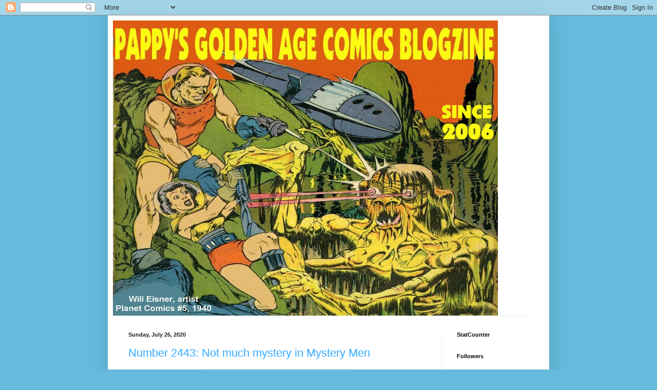

--- FILE ---
content_type: text/html; charset=UTF-8
request_url: https://pappysgoldenage.blogspot.com/2020/07/
body_size: 24652
content:
<!DOCTYPE html>
<html class='v2' dir='ltr' lang='en'>
<head>
<link href='https://www.blogger.com/static/v1/widgets/335934321-css_bundle_v2.css' rel='stylesheet' type='text/css'/>
<meta content='width=1100' name='viewport'/>
<meta content='text/html; charset=UTF-8' http-equiv='Content-Type'/>
<meta content='blogger' name='generator'/>
<link href='https://pappysgoldenage.blogspot.com/favicon.ico' rel='icon' type='image/x-icon'/>
<link href='https://pappysgoldenage.blogspot.com/2020/07/' rel='canonical'/>
<link rel="alternate" type="application/atom+xml" title="Pappy&#39;s Golden Age Comics Blogzine - Atom" href="https://pappysgoldenage.blogspot.com/feeds/posts/default" />
<link rel="alternate" type="application/rss+xml" title="Pappy&#39;s Golden Age Comics Blogzine - RSS" href="https://pappysgoldenage.blogspot.com/feeds/posts/default?alt=rss" />
<link rel="service.post" type="application/atom+xml" title="Pappy&#39;s Golden Age Comics Blogzine - Atom" href="https://www.blogger.com/feeds/31723906/posts/default" />
<!--Can't find substitution for tag [blog.ieCssRetrofitLinks]-->
<meta content='https://pappysgoldenage.blogspot.com/2020/07/' property='og:url'/>
<meta content='Pappy&#39;s Golden Age Comics Blogzine' property='og:title'/>
<meta content='' property='og:description'/>
<title>Pappy's Golden Age Comics Blogzine: July 2020</title>
<style id='page-skin-1' type='text/css'><!--
/*
-----------------------------------------------
Blogger Template Style
Name:     Simple
Designer: Blogger
URL:      www.blogger.com
----------------------------------------------- */
/* Content
----------------------------------------------- */
body {
font: normal normal 14px Arial, Tahoma, Helvetica, FreeSans, sans-serif;
color: #222222;
background: #66bbdd none repeat scroll top left;
padding: 0 40px 40px 40px;
}
html body .region-inner {
min-width: 0;
max-width: 100%;
width: auto;
}
h2 {
font-size: 22px;
}
a:link {
text-decoration:none;
color: #33aaff;
}
a:visited {
text-decoration:none;
color: #33aaff;
}
a:hover {
text-decoration:underline;
color: #33aaff;
}
.body-fauxcolumn-outer .fauxcolumn-inner {
background: transparent none repeat scroll top left;
_background-image: none;
}
.body-fauxcolumn-outer .cap-top {
position: absolute;
z-index: 1;
height: 400px;
width: 100%;
}
.body-fauxcolumn-outer .cap-top .cap-left {
width: 100%;
background: transparent none repeat-x scroll top left;
_background-image: none;
}
.content-outer {
-moz-box-shadow: 0 0 40px rgba(0, 0, 0, .15);
-webkit-box-shadow: 0 0 5px rgba(0, 0, 0, .15);
-goog-ms-box-shadow: 0 0 10px #333333;
box-shadow: 0 0 40px rgba(0, 0, 0, .15);
margin-bottom: 1px;
}
.content-inner {
padding: 10px 10px;
}
.content-inner {
background-color: #ffffff;
}
/* Header
----------------------------------------------- */
.header-outer {
background: transparent none repeat-x scroll 0 -400px;
_background-image: none;
}
.Header h1 {
font: normal normal 60px Arial, Tahoma, Helvetica, FreeSans, sans-serif;
color: #3399bb;
text-shadow: -1px -1px 1px rgba(0, 0, 0, .2);
}
.Header h1 a {
color: #3399bb;
}
.Header .description {
font-size: 140%;
color: #777777;
}
.header-inner .Header .titlewrapper {
padding: 22px 30px;
}
.header-inner .Header .descriptionwrapper {
padding: 0 30px;
}
/* Tabs
----------------------------------------------- */
.tabs-inner .section:first-child {
border-top: 1px solid #eeeeee;
}
.tabs-inner .section:first-child ul {
margin-top: -1px;
border-top: 1px solid #eeeeee;
border-left: 0 solid #eeeeee;
border-right: 0 solid #eeeeee;
}
.tabs-inner .widget ul {
background: #f5f5f5 url(https://resources.blogblog.com/blogblog/data/1kt/simple/gradients_light.png) repeat-x scroll 0 -800px;
_background-image: none;
border-bottom: 1px solid #eeeeee;
margin-top: 0;
margin-left: -30px;
margin-right: -30px;
}
.tabs-inner .widget li a {
display: inline-block;
padding: .6em 1em;
font: normal normal 14px Arial, Tahoma, Helvetica, FreeSans, sans-serif;
color: #999999;
border-left: 1px solid #ffffff;
border-right: 1px solid #eeeeee;
}
.tabs-inner .widget li:first-child a {
border-left: none;
}
.tabs-inner .widget li.selected a, .tabs-inner .widget li a:hover {
color: #000000;
background-color: #eeeeee;
text-decoration: none;
}
/* Columns
----------------------------------------------- */
.main-outer {
border-top: 0 solid #eeeeee;
}
.fauxcolumn-left-outer .fauxcolumn-inner {
border-right: 1px solid #eeeeee;
}
.fauxcolumn-right-outer .fauxcolumn-inner {
border-left: 1px solid #eeeeee;
}
/* Headings
----------------------------------------------- */
div.widget > h2,
div.widget h2.title {
margin: 0 0 1em 0;
font: normal bold 11px Arial, Tahoma, Helvetica, FreeSans, sans-serif;
color: #000000;
}
/* Widgets
----------------------------------------------- */
.widget .zippy {
color: #999999;
text-shadow: 2px 2px 1px rgba(0, 0, 0, .1);
}
.widget .popular-posts ul {
list-style: none;
}
/* Posts
----------------------------------------------- */
h2.date-header {
font: normal bold 11px Arial, Tahoma, Helvetica, FreeSans, sans-serif;
}
.date-header span {
background-color: transparent;
color: #222222;
padding: inherit;
letter-spacing: inherit;
margin: inherit;
}
.main-inner {
padding-top: 30px;
padding-bottom: 30px;
}
.main-inner .column-center-inner {
padding: 0 15px;
}
.main-inner .column-center-inner .section {
margin: 0 15px;
}
.post {
margin: 0 0 25px 0;
}
h3.post-title, .comments h4 {
font: normal normal 22px Arial, Tahoma, Helvetica, FreeSans, sans-serif;
margin: .75em 0 0;
}
.post-body {
font-size: 110%;
line-height: 1.4;
position: relative;
}
.post-body img, .post-body .tr-caption-container, .Profile img, .Image img,
.BlogList .item-thumbnail img {
padding: 2px;
background: #ffffff;
border: 1px solid #eeeeee;
-moz-box-shadow: 1px 1px 5px rgba(0, 0, 0, .1);
-webkit-box-shadow: 1px 1px 5px rgba(0, 0, 0, .1);
box-shadow: 1px 1px 5px rgba(0, 0, 0, .1);
}
.post-body img, .post-body .tr-caption-container {
padding: 5px;
}
.post-body .tr-caption-container {
color: #222222;
}
.post-body .tr-caption-container img {
padding: 0;
background: transparent;
border: none;
-moz-box-shadow: 0 0 0 rgba(0, 0, 0, .1);
-webkit-box-shadow: 0 0 0 rgba(0, 0, 0, .1);
box-shadow: 0 0 0 rgba(0, 0, 0, .1);
}
.post-header {
margin: 0 0 1.5em;
line-height: 1.6;
font-size: 90%;
}
.post-footer {
margin: 20px -2px 0;
padding: 5px 10px;
color: #666666;
background-color: #f9f9f9;
border-bottom: 1px solid #eeeeee;
line-height: 1.6;
font-size: 90%;
}
#comments .comment-author {
padding-top: 1.5em;
border-top: 1px solid #eeeeee;
background-position: 0 1.5em;
}
#comments .comment-author:first-child {
padding-top: 0;
border-top: none;
}
.avatar-image-container {
margin: .2em 0 0;
}
#comments .avatar-image-container img {
border: 1px solid #eeeeee;
}
/* Comments
----------------------------------------------- */
.comments .comments-content .icon.blog-author {
background-repeat: no-repeat;
background-image: url([data-uri]);
}
.comments .comments-content .loadmore a {
border-top: 1px solid #999999;
border-bottom: 1px solid #999999;
}
.comments .comment-thread.inline-thread {
background-color: #f9f9f9;
}
.comments .continue {
border-top: 2px solid #999999;
}
/* Accents
---------------------------------------------- */
.section-columns td.columns-cell {
border-left: 1px solid #eeeeee;
}
.blog-pager {
background: transparent none no-repeat scroll top center;
}
.blog-pager-older-link, .home-link,
.blog-pager-newer-link {
background-color: #ffffff;
padding: 5px;
}
.footer-outer {
border-top: 0 dashed #bbbbbb;
}
/* Mobile
----------------------------------------------- */
body.mobile  {
background-size: auto;
}
.mobile .body-fauxcolumn-outer {
background: transparent none repeat scroll top left;
}
.mobile .body-fauxcolumn-outer .cap-top {
background-size: 100% auto;
}
.mobile .content-outer {
-webkit-box-shadow: 0 0 3px rgba(0, 0, 0, .15);
box-shadow: 0 0 3px rgba(0, 0, 0, .15);
}
.mobile .tabs-inner .widget ul {
margin-left: 0;
margin-right: 0;
}
.mobile .post {
margin: 0;
}
.mobile .main-inner .column-center-inner .section {
margin: 0;
}
.mobile .date-header span {
padding: 0.1em 10px;
margin: 0 -10px;
}
.mobile h3.post-title {
margin: 0;
}
.mobile .blog-pager {
background: transparent none no-repeat scroll top center;
}
.mobile .footer-outer {
border-top: none;
}
.mobile .main-inner, .mobile .footer-inner {
background-color: #ffffff;
}
.mobile-index-contents {
color: #222222;
}
.mobile-link-button {
background-color: #33aaff;
}
.mobile-link-button a:link, .mobile-link-button a:visited {
color: #ffffff;
}
.mobile .tabs-inner .section:first-child {
border-top: none;
}
.mobile .tabs-inner .PageList .widget-content {
background-color: #eeeeee;
color: #000000;
border-top: 1px solid #eeeeee;
border-bottom: 1px solid #eeeeee;
}
.mobile .tabs-inner .PageList .widget-content .pagelist-arrow {
border-left: 1px solid #eeeeee;
}

--></style>
<style id='template-skin-1' type='text/css'><!--
body {
min-width: 860px;
}
.content-outer, .content-fauxcolumn-outer, .region-inner {
min-width: 860px;
max-width: 860px;
_width: 860px;
}
.main-inner .columns {
padding-left: 0px;
padding-right: 200px;
}
.main-inner .fauxcolumn-center-outer {
left: 0px;
right: 200px;
/* IE6 does not respect left and right together */
_width: expression(this.parentNode.offsetWidth -
parseInt("0px") -
parseInt("200px") + 'px');
}
.main-inner .fauxcolumn-left-outer {
width: 0px;
}
.main-inner .fauxcolumn-right-outer {
width: 200px;
}
.main-inner .column-left-outer {
width: 0px;
right: 100%;
margin-left: -0px;
}
.main-inner .column-right-outer {
width: 200px;
margin-right: -200px;
}
#layout {
min-width: 0;
}
#layout .content-outer {
min-width: 0;
width: 800px;
}
#layout .region-inner {
min-width: 0;
width: auto;
}
body#layout div.add_widget {
padding: 8px;
}
body#layout div.add_widget a {
margin-left: 32px;
}
--></style>
<link href='https://www.blogger.com/dyn-css/authorization.css?targetBlogID=31723906&amp;zx=f178dac5-0126-4423-8e49-215ce95abc94' media='none' onload='if(media!=&#39;all&#39;)media=&#39;all&#39;' rel='stylesheet'/><noscript><link href='https://www.blogger.com/dyn-css/authorization.css?targetBlogID=31723906&amp;zx=f178dac5-0126-4423-8e49-215ce95abc94' rel='stylesheet'/></noscript>
<meta name='google-adsense-platform-account' content='ca-host-pub-1556223355139109'/>
<meta name='google-adsense-platform-domain' content='blogspot.com'/>

</head>
<body class='loading variant-pale'>
<div class='navbar section' id='navbar' name='Navbar'><div class='widget Navbar' data-version='1' id='Navbar1'><script type="text/javascript">
    function setAttributeOnload(object, attribute, val) {
      if(window.addEventListener) {
        window.addEventListener('load',
          function(){ object[attribute] = val; }, false);
      } else {
        window.attachEvent('onload', function(){ object[attribute] = val; });
      }
    }
  </script>
<div id="navbar-iframe-container"></div>
<script type="text/javascript" src="https://apis.google.com/js/platform.js"></script>
<script type="text/javascript">
      gapi.load("gapi.iframes:gapi.iframes.style.bubble", function() {
        if (gapi.iframes && gapi.iframes.getContext) {
          gapi.iframes.getContext().openChild({
              url: 'https://www.blogger.com/navbar/31723906?origin\x3dhttps://pappysgoldenage.blogspot.com',
              where: document.getElementById("navbar-iframe-container"),
              id: "navbar-iframe"
          });
        }
      });
    </script><script type="text/javascript">
(function() {
var script = document.createElement('script');
script.type = 'text/javascript';
script.src = '//pagead2.googlesyndication.com/pagead/js/google_top_exp.js';
var head = document.getElementsByTagName('head')[0];
if (head) {
head.appendChild(script);
}})();
</script>
</div></div>
<div class='body-fauxcolumns'>
<div class='fauxcolumn-outer body-fauxcolumn-outer'>
<div class='cap-top'>
<div class='cap-left'></div>
<div class='cap-right'></div>
</div>
<div class='fauxborder-left'>
<div class='fauxborder-right'></div>
<div class='fauxcolumn-inner'>
</div>
</div>
<div class='cap-bottom'>
<div class='cap-left'></div>
<div class='cap-right'></div>
</div>
</div>
</div>
<div class='content'>
<div class='content-fauxcolumns'>
<div class='fauxcolumn-outer content-fauxcolumn-outer'>
<div class='cap-top'>
<div class='cap-left'></div>
<div class='cap-right'></div>
</div>
<div class='fauxborder-left'>
<div class='fauxborder-right'></div>
<div class='fauxcolumn-inner'>
</div>
</div>
<div class='cap-bottom'>
<div class='cap-left'></div>
<div class='cap-right'></div>
</div>
</div>
</div>
<div class='content-outer'>
<div class='content-cap-top cap-top'>
<div class='cap-left'></div>
<div class='cap-right'></div>
</div>
<div class='fauxborder-left content-fauxborder-left'>
<div class='fauxborder-right content-fauxborder-right'></div>
<div class='content-inner'>
<header>
<div class='header-outer'>
<div class='header-cap-top cap-top'>
<div class='cap-left'></div>
<div class='cap-right'></div>
</div>
<div class='fauxborder-left header-fauxborder-left'>
<div class='fauxborder-right header-fauxborder-right'></div>
<div class='region-inner header-inner'>
<div class='header section' id='header' name='Header'><div class='widget Header' data-version='1' id='Header1'>
<div id='header-inner'>
<a href='https://pappysgoldenage.blogspot.com/' style='display: block'>
<img alt='Pappy&#39;s Golden Age Comics Blogzine' height='575px; ' id='Header1_headerimg' src='https://blogger.googleusercontent.com/img/b/R29vZ2xl/AVvXsEhLPRzCSPSKf5zIudVJpJfOinBteVWR6m27Ndsd141k-90CrUjCY5gZqpiZGAfnEm9HvMeFzRxZPCFfzfreMUn1rq4_9ReQoW7z8w55TsahegW88ED089L1lqKAxFuzHSEjOqN6/s1600/PAPLOGO-PLANET05-FINAL.jpg' style='display: block' width='750px; '/>
</a>
</div>
</div></div>
</div>
</div>
<div class='header-cap-bottom cap-bottom'>
<div class='cap-left'></div>
<div class='cap-right'></div>
</div>
</div>
</header>
<div class='tabs-outer'>
<div class='tabs-cap-top cap-top'>
<div class='cap-left'></div>
<div class='cap-right'></div>
</div>
<div class='fauxborder-left tabs-fauxborder-left'>
<div class='fauxborder-right tabs-fauxborder-right'></div>
<div class='region-inner tabs-inner'>
<div class='tabs section' id='crosscol' name='Cross-Column'><div class='widget Translate' data-version='1' id='Translate1'>
<h2 class='title'>Translate</h2>
<div id='google_translate_element'></div>
<script>
    function googleTranslateElementInit() {
      new google.translate.TranslateElement({
        pageLanguage: 'en',
        autoDisplay: 'true',
        layout: google.translate.TranslateElement.InlineLayout.VERTICAL
      }, 'google_translate_element');
    }
  </script>
<script src='//translate.google.com/translate_a/element.js?cb=googleTranslateElementInit'></script>
<div class='clear'></div>
</div></div>
<div class='tabs no-items section' id='crosscol-overflow' name='Cross-Column 2'></div>
</div>
</div>
<div class='tabs-cap-bottom cap-bottom'>
<div class='cap-left'></div>
<div class='cap-right'></div>
</div>
</div>
<div class='main-outer'>
<div class='main-cap-top cap-top'>
<div class='cap-left'></div>
<div class='cap-right'></div>
</div>
<div class='fauxborder-left main-fauxborder-left'>
<div class='fauxborder-right main-fauxborder-right'></div>
<div class='region-inner main-inner'>
<div class='columns fauxcolumns'>
<div class='fauxcolumn-outer fauxcolumn-center-outer'>
<div class='cap-top'>
<div class='cap-left'></div>
<div class='cap-right'></div>
</div>
<div class='fauxborder-left'>
<div class='fauxborder-right'></div>
<div class='fauxcolumn-inner'>
</div>
</div>
<div class='cap-bottom'>
<div class='cap-left'></div>
<div class='cap-right'></div>
</div>
</div>
<div class='fauxcolumn-outer fauxcolumn-left-outer'>
<div class='cap-top'>
<div class='cap-left'></div>
<div class='cap-right'></div>
</div>
<div class='fauxborder-left'>
<div class='fauxborder-right'></div>
<div class='fauxcolumn-inner'>
</div>
</div>
<div class='cap-bottom'>
<div class='cap-left'></div>
<div class='cap-right'></div>
</div>
</div>
<div class='fauxcolumn-outer fauxcolumn-right-outer'>
<div class='cap-top'>
<div class='cap-left'></div>
<div class='cap-right'></div>
</div>
<div class='fauxborder-left'>
<div class='fauxborder-right'></div>
<div class='fauxcolumn-inner'>
</div>
</div>
<div class='cap-bottom'>
<div class='cap-left'></div>
<div class='cap-right'></div>
</div>
</div>
<!-- corrects IE6 width calculation -->
<div class='columns-inner'>
<div class='column-center-outer'>
<div class='column-center-inner'>
<div class='main section' id='main' name='Main'><div class='widget Blog' data-version='1' id='Blog1'>
<div class='blog-posts hfeed'>

          <div class="date-outer">
        
<h2 class='date-header'><span>Sunday, July 26, 2020</span></h2>

          <div class="date-posts">
        
<div class='post-outer'>
<div class='post hentry uncustomized-post-template' itemprop='blogPost' itemscope='itemscope' itemtype='http://schema.org/BlogPosting'>
<meta content='https://blogger.googleusercontent.com/img/b/R29vZ2xl/AVvXsEi7nWaL2xaXfhZ49k78soJPu6yeT6KdJtQEPjz3Ai-x14PMqO2fx72EXoZdxdZo_XKrRed1wJlULGMruWUa0-dxiVCUmEIOWQOQ0DlqQs8JiK-TksN83-0EHeFuh5zXdplVl7P7/s400/MM01-01.jpg' itemprop='image_url'/>
<meta content='31723906' itemprop='blogId'/>
<meta content='4046971863825986995' itemprop='postId'/>
<a name='4046971863825986995'></a>
<h3 class='post-title entry-title' itemprop='name'>
<a href='https://pappysgoldenage.blogspot.com/2020/07/number-2443-not-much-mystery-in-mystery.html'>Number 2443: Not much mystery in Mystery Men</a>
</h3>
<div class='post-header'>
<div class='post-header-line-1'></div>
</div>
<div class='post-body entry-content' id='post-body-4046971863825986995' itemprop='description articleBody'>
<div class="separator" style="clear: both; text-align: center;"><a href="https://blogger.googleusercontent.com/img/b/R29vZ2xl/AVvXsEi7nWaL2xaXfhZ49k78soJPu6yeT6KdJtQEPjz3Ai-x14PMqO2fx72EXoZdxdZo_XKrRed1wJlULGMruWUa0-dxiVCUmEIOWQOQ0DlqQs8JiK-TksN83-0EHeFuh5zXdplVl7P7/s1600/MM01-01.jpg" imageanchor="1" style="margin-left: 1em; margin-right: 1em;"><img border="0" data-original-height="1268" data-original-width="900" height="400" src="https://blogger.googleusercontent.com/img/b/R29vZ2xl/AVvXsEi7nWaL2xaXfhZ49k78soJPu6yeT6KdJtQEPjz3Ai-x14PMqO2fx72EXoZdxdZo_XKrRed1wJlULGMruWUa0-dxiVCUmEIOWQOQ0DlqQs8JiK-TksN83-0EHeFuh5zXdplVl7P7/s400/MM01-01.jpg" width="283" /></a></div><br />
I have wondered what it was like during the explosion of comic books at newsstands and magazine sellers during their early days. Especially if a kid had just 10&#162; and was trying to choose one comic from an abundance of titles. As <i>Mystery Men Comics</i> #1 (1939) shows, the first thing is to have an eye-catching cover. That was provided by Lou Fine, and would cause the kid to look at it. As the kid leafed through the pages he would see a typical anthology: a variety of characters, superheroes, science fiction, cowboys, spies, magicians. <i>Mystery Men</i> #1 provided all of the elements a comic book reader reader would expect.<br />
<br />
Will Eisner and staff provided the artwork. Eisner even got a byline on the two-page text story, &#8220;The Haunted House.&#8221; Furthermore, Eisner gets a question mark in the listing for the story of the Blue Beetle in the Grand Comics Database. They aren&#8217;t sure if Eisner did the script, nor am I. It is known that Charles Nicholas (aka Wojtkowski) did the artwork. It is not an origin story, but it is the first appearance of the Blue Beetle in comic books. It is a four-pager, placed toward the back of the book. How much attention did a kid in 1939 give the story? Of all the stories in that comic book, Blue Beetle is the only one whose name has been used up until the present day. Some comic book historians have said the Blue Beetle was inspired by the radio hero, the Green Hornet. Originality is not a prerequisite for publication in comic books, then or now.<br />
<br />
If you choose to read all the stories you will find them not very original, exactly like most other comics on sale at the time. But by looking back 81 years you can see what your grandparents...or great grandparents, saw when they went to buy a comic book.<br />
<br />
<div class="separator" style="clear: both; text-align: center;"><a href="https://blogger.googleusercontent.com/img/b/R29vZ2xl/AVvXsEgdXB40_7_OuR9nFYhb2x3jKMAd0tD8ZZGhRBR-S7SFaNqIOwZm64t00hWI6FQ0IlfLltGS4lQEL504v1qo-UKazPEgn0JUV1gB2W-XD46rDcigwqxHik7dZIUpjNgXR4eO4gq4/s1600/MM01-02.jpg" imageanchor="1" style="margin-left: 1em; margin-right: 1em;"><img border="0" data-original-height="1249" data-original-width="900" height="320" src="https://blogger.googleusercontent.com/img/b/R29vZ2xl/AVvXsEgdXB40_7_OuR9nFYhb2x3jKMAd0tD8ZZGhRBR-S7SFaNqIOwZm64t00hWI6FQ0IlfLltGS4lQEL504v1qo-UKazPEgn0JUV1gB2W-XD46rDcigwqxHik7dZIUpjNgXR4eO4gq4/s320/MM01-02.jpg" width="230" /></a></div><br />
<div class="separator" style="clear: both; text-align: center;"><a href="https://blogger.googleusercontent.com/img/b/R29vZ2xl/AVvXsEjxKzCBS2mgUuAlLjSyv984LUqJ5xJXeMNVfJQwgM1PJ8BifTqG86Rto0-zf0EbferEwSFCjEfxGb3b4EaaCgdGNnjLe040k0fms-7rVIjLs1gCBl8QrgOOqppfYsNlhZNAMqwu/s1600/MM01-03.jpg" imageanchor="1" style="margin-left: 1em; margin-right: 1em;"><img border="0" data-original-height="1222" data-original-width="900" height="320" src="https://blogger.googleusercontent.com/img/b/R29vZ2xl/AVvXsEjxKzCBS2mgUuAlLjSyv984LUqJ5xJXeMNVfJQwgM1PJ8BifTqG86Rto0-zf0EbferEwSFCjEfxGb3b4EaaCgdGNnjLe040k0fms-7rVIjLs1gCBl8QrgOOqppfYsNlhZNAMqwu/s320/MM01-03.jpg" width="235" /></a></div><br />
<div class="separator" style="clear: both; text-align: center;"><a href="https://blogger.googleusercontent.com/img/b/R29vZ2xl/AVvXsEgbU4meSTnI9bRocF7ueXZUND64tjeCdyvlFx7cYpUaOQyNlzc5qYbZbkj3utO7hR31hgwZYUwklht-O9U3Zvx9IKKyH2MZfcLCYZukL1v4hjP-lgljb-BjijSTqttus3JLcEXX/s1600/MM01-04.jpg" imageanchor="1" style="margin-left: 1em; margin-right: 1em;"><img border="0" data-original-height="1229" data-original-width="900" height="320" src="https://blogger.googleusercontent.com/img/b/R29vZ2xl/AVvXsEgbU4meSTnI9bRocF7ueXZUND64tjeCdyvlFx7cYpUaOQyNlzc5qYbZbkj3utO7hR31hgwZYUwklht-O9U3Zvx9IKKyH2MZfcLCYZukL1v4hjP-lgljb-BjijSTqttus3JLcEXX/s320/MM01-04.jpg" width="234" /></a></div><br />
<div class="separator" style="clear: both; text-align: center;"><a href="https://blogger.googleusercontent.com/img/b/R29vZ2xl/AVvXsEijcBQjpHyiobcpCdC16WdBmE12EHxHefJi_8f3SsJ430Ior4eJZdBXIV9yh2Dr54F2TfoFm4owP_d34Q2OuJwdYQ0jaltTCw3hGSKkd2iCy4bjVG-cC_pScJ2xiY_rKvqNmN9M/s1600/MM01-05.jpg" imageanchor="1" style="margin-left: 1em; margin-right: 1em;"><img border="0" data-original-height="1233" data-original-width="900" height="320" src="https://blogger.googleusercontent.com/img/b/R29vZ2xl/AVvXsEijcBQjpHyiobcpCdC16WdBmE12EHxHefJi_8f3SsJ430Ior4eJZdBXIV9yh2Dr54F2TfoFm4owP_d34Q2OuJwdYQ0jaltTCw3hGSKkd2iCy4bjVG-cC_pScJ2xiY_rKvqNmN9M/s320/MM01-05.jpg" width="233" /></a></div><br />
<div class="separator" style="clear: both; text-align: center;"><a href="https://blogger.googleusercontent.com/img/b/R29vZ2xl/AVvXsEhgaqenJqAYx8T3jZYEjv98LyBkq1kwTvONOUbFtPTbNq3QyMB88dn9OAhAQOumchBxIFoWmXxdfgEMzpy6ejgddnStOfKwlAMZWJRNgNbWZk6iLAh7KHHjZLDpgmt60QuCcaki/s1600/MM01-06.jpg" imageanchor="1" style="margin-left: 1em; margin-right: 1em;"><img border="0" data-original-height="1234" data-original-width="900" height="320" src="https://blogger.googleusercontent.com/img/b/R29vZ2xl/AVvXsEhgaqenJqAYx8T3jZYEjv98LyBkq1kwTvONOUbFtPTbNq3QyMB88dn9OAhAQOumchBxIFoWmXxdfgEMzpy6ejgddnStOfKwlAMZWJRNgNbWZk6iLAh7KHHjZLDpgmt60QuCcaki/s320/MM01-06.jpg" width="233" /></a></div><br />
<div class="separator" style="clear: both; text-align: center;"><a href="https://blogger.googleusercontent.com/img/b/R29vZ2xl/AVvXsEhvFZDvvbtPIBUz1VeMW4tuEPghHoatTj7UOX6mcsh6L2hxY3-ZI_TOUb15_69iQxC5DrVmycF81JdVi7dhlGtg0Od31v9vom_e1aNBTjsKi_kyamOP19Z67XD_wsboR2Gtl1R-/s1600/MM01-07.jpg" imageanchor="1" style="margin-left: 1em; margin-right: 1em;"><img border="0" data-original-height="1221" data-original-width="900" height="320" src="https://blogger.googleusercontent.com/img/b/R29vZ2xl/AVvXsEhvFZDvvbtPIBUz1VeMW4tuEPghHoatTj7UOX6mcsh6L2hxY3-ZI_TOUb15_69iQxC5DrVmycF81JdVi7dhlGtg0Od31v9vom_e1aNBTjsKi_kyamOP19Z67XD_wsboR2Gtl1R-/s320/MM01-07.jpg" width="235" /></a></div><br />
<div class="separator" style="clear: both; text-align: center;"><a href="https://blogger.googleusercontent.com/img/b/R29vZ2xl/AVvXsEgJFfjnMKWGdki0d_NUS8bpZDCKTXlDU6XSCVL-myMWfAWy7ZwmUXZbkMqzGH3jPgn0nP_oV0lTUCkSi1VbMOZaaVjqiUum5VdAuTnA18p30YXbSgFU1ZCkBiwtPRExRMTaDWBU/s1600/MM01-08.jpg" imageanchor="1" style="margin-left: 1em; margin-right: 1em;"><img border="0" data-original-height="1229" data-original-width="900" height="320" src="https://blogger.googleusercontent.com/img/b/R29vZ2xl/AVvXsEgJFfjnMKWGdki0d_NUS8bpZDCKTXlDU6XSCVL-myMWfAWy7ZwmUXZbkMqzGH3jPgn0nP_oV0lTUCkSi1VbMOZaaVjqiUum5VdAuTnA18p30YXbSgFU1ZCkBiwtPRExRMTaDWBU/s320/MM01-08.jpg" width="234" /></a></div><br />
<div class="separator" style="clear: both; text-align: center;"><a href="https://blogger.googleusercontent.com/img/b/R29vZ2xl/AVvXsEgH30vpJMOotIWH5CzkDeMZD9laGg_rehZ_vj9C5tFNegU71E7Wbh5Pxi3BDjVt33CfCYye-odMT9vm_RDUWpoMR0-qwlnrKoSLLpdjS_lvxcUvC_5rNKBExDBFY6yabLE3RGRQ/s1600/MM01-09.jpg" imageanchor="1" style="margin-left: 1em; margin-right: 1em;"><img border="0" data-original-height="1226" data-original-width="900" height="320" src="https://blogger.googleusercontent.com/img/b/R29vZ2xl/AVvXsEgH30vpJMOotIWH5CzkDeMZD9laGg_rehZ_vj9C5tFNegU71E7Wbh5Pxi3BDjVt33CfCYye-odMT9vm_RDUWpoMR0-qwlnrKoSLLpdjS_lvxcUvC_5rNKBExDBFY6yabLE3RGRQ/s320/MM01-09.jpg" width="234" /></a></div><br />
<div class="separator" style="clear: both; text-align: center;"><a href="https://blogger.googleusercontent.com/img/b/R29vZ2xl/AVvXsEiLCt3PZTs19KPFEtlELD1wizYf73cGoN8GBSG6h7fTFq9HsYix6HhsL-Ll_XwNmeDvbA3O_kIuUB3pTfwz3UfjsHzpQWJbIdxjyQC2yHv2yC2Ck8dJ17qdvLngFe2LyDF7OqAt/s1600/MM01-10.jpg" imageanchor="1" style="margin-left: 1em; margin-right: 1em;"><img border="0" data-original-height="1256" data-original-width="900" height="320" src="https://blogger.googleusercontent.com/img/b/R29vZ2xl/AVvXsEiLCt3PZTs19KPFEtlELD1wizYf73cGoN8GBSG6h7fTFq9HsYix6HhsL-Ll_XwNmeDvbA3O_kIuUB3pTfwz3UfjsHzpQWJbIdxjyQC2yHv2yC2Ck8dJ17qdvLngFe2LyDF7OqAt/s320/MM01-10.jpg" width="229" /></a></div><br />
<div class="separator" style="clear: both; text-align: center;"><a href="https://blogger.googleusercontent.com/img/b/R29vZ2xl/AVvXsEhE4TCmoX2-0IRbNYa1hogqCV7RN8eNXHM2Ss51QfFuRsfnZNt6QMBk6YhMGkllZOgAwv9IN1cBOO_OueflqkzYgNP7JCqx7mJw1iAxs-mAZnPfWCy-Lqde3XZ9cdC9Q-w51dOx/s1600/MM01-11.jpg" imageanchor="1" style="margin-left: 1em; margin-right: 1em;"><img border="0" data-original-height="1228" data-original-width="900" height="320" src="https://blogger.googleusercontent.com/img/b/R29vZ2xl/AVvXsEhE4TCmoX2-0IRbNYa1hogqCV7RN8eNXHM2Ss51QfFuRsfnZNt6QMBk6YhMGkllZOgAwv9IN1cBOO_OueflqkzYgNP7JCqx7mJw1iAxs-mAZnPfWCy-Lqde3XZ9cdC9Q-w51dOx/s320/MM01-11.jpg" width="234" /></a></div><br />
<div class="separator" style="clear: both; text-align: center;"><a href="https://blogger.googleusercontent.com/img/b/R29vZ2xl/AVvXsEhpUMsPHkFXH8Faq1fEqq_oTFVZBS2AI08mcYXtG_uhL8naLuJ_tfo1pRuP_IKO1ImXh7IsrBfdC7q83cseh_31RdZC3A5uMuopq-NpiNYWyV9E4q1-9NJdg9uH8oGKy2Z4VPYS/s1600/MM01-12.jpg" imageanchor="1" style="margin-left: 1em; margin-right: 1em;"><img border="0" data-original-height="1251" data-original-width="900" height="320" src="https://blogger.googleusercontent.com/img/b/R29vZ2xl/AVvXsEhpUMsPHkFXH8Faq1fEqq_oTFVZBS2AI08mcYXtG_uhL8naLuJ_tfo1pRuP_IKO1ImXh7IsrBfdC7q83cseh_31RdZC3A5uMuopq-NpiNYWyV9E4q1-9NJdg9uH8oGKy2Z4VPYS/s320/MM01-12.jpg" width="230" /></a></div><br />
<div class="separator" style="clear: both; text-align: center;"><a href="https://blogger.googleusercontent.com/img/b/R29vZ2xl/AVvXsEjHdKIE1DdndWi7k9isoID7E2-DI5OZc8YYg7EGcZQBGtlJXby0vvZxqZZELySr4tKtfumQvyoHBVfQG3OdNnzbcRQ9vx4fgKQ7vKRLjxo26yNFcgbq5WUx1v8jDEUOjZIhMl_c/s1600/MM01-13.jpg" imageanchor="1" style="margin-left: 1em; margin-right: 1em;"><img border="0" data-original-height="1233" data-original-width="900" height="320" src="https://blogger.googleusercontent.com/img/b/R29vZ2xl/AVvXsEjHdKIE1DdndWi7k9isoID7E2-DI5OZc8YYg7EGcZQBGtlJXby0vvZxqZZELySr4tKtfumQvyoHBVfQG3OdNnzbcRQ9vx4fgKQ7vKRLjxo26yNFcgbq5WUx1v8jDEUOjZIhMl_c/s320/MM01-13.jpg" width="233" /></a></div><br />
<div class="separator" style="clear: both; text-align: center;"><a href="https://blogger.googleusercontent.com/img/b/R29vZ2xl/AVvXsEgqJNeXZcgq5Nce5xXy6dmfwJ8YMI0Ukzrw1ueINhZtacnqwq_HaIH3fykEf4h7f0VSdF583bAOEhWZaTQ1tV74Qomfp4oD5Who3db8krj7iFLX9UOJwMDukkobbbhZzx6WiwBx/s1600/MM01-14.jpg" imageanchor="1" style="margin-left: 1em; margin-right: 1em;"><img border="0" data-original-height="1245" data-original-width="900" height="320" src="https://blogger.googleusercontent.com/img/b/R29vZ2xl/AVvXsEgqJNeXZcgq5Nce5xXy6dmfwJ8YMI0Ukzrw1ueINhZtacnqwq_HaIH3fykEf4h7f0VSdF583bAOEhWZaTQ1tV74Qomfp4oD5Who3db8krj7iFLX9UOJwMDukkobbbhZzx6WiwBx/s320/MM01-14.jpg" width="231" /></a></div><br />
<div class="separator" style="clear: both; text-align: center;"><a href="https://blogger.googleusercontent.com/img/b/R29vZ2xl/AVvXsEhDSotUEtLFlxBdRVYQ_THtF48mXwdEQa2tNr3WtkcSPQm8ofeBPa73eXjVMeTRZrLZyZA-Hy1DTw31fvKs1cR0Kr1Odg1fq3tjNAskbh4B88_Und4sKCLERXQPAFbH_JdtKbsz/s1600/MM01-15.jpg" imageanchor="1" style="margin-left: 1em; margin-right: 1em;"><img border="0" data-original-height="1224" data-original-width="901" height="320" src="https://blogger.googleusercontent.com/img/b/R29vZ2xl/AVvXsEhDSotUEtLFlxBdRVYQ_THtF48mXwdEQa2tNr3WtkcSPQm8ofeBPa73eXjVMeTRZrLZyZA-Hy1DTw31fvKs1cR0Kr1Odg1fq3tjNAskbh4B88_Und4sKCLERXQPAFbH_JdtKbsz/s320/MM01-15.jpg" width="235" /></a></div><br />
<div class="separator" style="clear: both; text-align: center;"><a href="https://blogger.googleusercontent.com/img/b/R29vZ2xl/AVvXsEjB-HA-TXnaky1rb8Rs9egdsOG75P2HlCMUH6UflyjyMwGy0_hGAJQm5OgVQV0rBMCFJFDqZVUL5LAxgE2FoYP47rspxqhyk7yOkcBpRGFpjhuRQ8tX_JpPeXgttsEtn_Fg5FZ4/s1600/MM01-16.jpg" imageanchor="1" style="margin-left: 1em; margin-right: 1em;"><img border="0" data-original-height="1232" data-original-width="901" height="320" src="https://blogger.googleusercontent.com/img/b/R29vZ2xl/AVvXsEjB-HA-TXnaky1rb8Rs9egdsOG75P2HlCMUH6UflyjyMwGy0_hGAJQm5OgVQV0rBMCFJFDqZVUL5LAxgE2FoYP47rspxqhyk7yOkcBpRGFpjhuRQ8tX_JpPeXgttsEtn_Fg5FZ4/s320/MM01-16.jpg" width="233" /></a></div><br />
<div class="separator" style="clear: both; text-align: center;"><a href="https://blogger.googleusercontent.com/img/b/R29vZ2xl/AVvXsEgzV496bZXW3ZDaYdCc0yy988WAnPffwa6UmRfwavXZ3QhIYeyqAmHTr0mbPzGzFy2pbPArEAg3cvnnuMA0KbdTaCgZPhDnDCB9cSzDhIo4fohEsyBibEOWeoStpXEcQiXUa5uw/s1600/MM01-17.jpg" imageanchor="1" style="margin-left: 1em; margin-right: 1em;"><img border="0" data-original-height="1231" data-original-width="900" height="320" src="https://blogger.googleusercontent.com/img/b/R29vZ2xl/AVvXsEgzV496bZXW3ZDaYdCc0yy988WAnPffwa6UmRfwavXZ3QhIYeyqAmHTr0mbPzGzFy2pbPArEAg3cvnnuMA0KbdTaCgZPhDnDCB9cSzDhIo4fohEsyBibEOWeoStpXEcQiXUa5uw/s320/MM01-17.jpg" width="233" /></a></div><br />
<div class="separator" style="clear: both; text-align: center;"><a href="https://blogger.googleusercontent.com/img/b/R29vZ2xl/AVvXsEhS3HWsrboGA0flG_YoLDuXnoM44A54J4BbU6fEJAGntZ_yEHhEWbF9wzoLEWI5vRHgHuT0CdDoPSb8RbWxRDtkYQ0TwWa_66taJt-gBJE6eoaSfp8VdDcQLi2Auj9YRH4rA9cm/s1600/MM01-18.jpg" imageanchor="1" style="margin-left: 1em; margin-right: 1em;"><img border="0" data-original-height="1242" data-original-width="900" height="320" src="https://blogger.googleusercontent.com/img/b/R29vZ2xl/AVvXsEhS3HWsrboGA0flG_YoLDuXnoM44A54J4BbU6fEJAGntZ_yEHhEWbF9wzoLEWI5vRHgHuT0CdDoPSb8RbWxRDtkYQ0TwWa_66taJt-gBJE6eoaSfp8VdDcQLi2Auj9YRH4rA9cm/s320/MM01-18.jpg" width="231" /></a></div><br />
<div class="separator" style="clear: both; text-align: center;"><a href="https://blogger.googleusercontent.com/img/b/R29vZ2xl/AVvXsEhHxLFBZEWKkxnvqx2GMbfs41ewNd4xZIM_A08_akXLL5K6CpOZNyqZApnJ9vPeWWTewXz2T1e9wiRe6jatk8RfkzVve_Dr3jUEiEMF6oBlNTfpNrw1ZPQjhWxnPhY6QprWF1vU/s1600/MM01-19.jpg" imageanchor="1" style="margin-left: 1em; margin-right: 1em;"><img border="0" data-original-height="1238" data-original-width="900" height="320" src="https://blogger.googleusercontent.com/img/b/R29vZ2xl/AVvXsEhHxLFBZEWKkxnvqx2GMbfs41ewNd4xZIM_A08_akXLL5K6CpOZNyqZApnJ9vPeWWTewXz2T1e9wiRe6jatk8RfkzVve_Dr3jUEiEMF6oBlNTfpNrw1ZPQjhWxnPhY6QprWF1vU/s320/MM01-19.jpg" width="232" /></a></div><br />
<div class="separator" style="clear: both; text-align: center;"><a href="https://blogger.googleusercontent.com/img/b/R29vZ2xl/AVvXsEidIGASgRUpXIN4R3tXRg3q8C7mWpjj-iHcUs62adV1F9tN1_tjOAG1fF7xDz6J_qMPIPnysGzpjakZN_3XP8LGa4BmjKgt2OgXjyadLwHVI4t-CWsBhieZCyDDz2a0R1KfdKTI/s1600/MM01-20.jpg" imageanchor="1" style="margin-left: 1em; margin-right: 1em;"><img border="0" data-original-height="1224" data-original-width="901" height="320" src="https://blogger.googleusercontent.com/img/b/R29vZ2xl/AVvXsEidIGASgRUpXIN4R3tXRg3q8C7mWpjj-iHcUs62adV1F9tN1_tjOAG1fF7xDz6J_qMPIPnysGzpjakZN_3XP8LGa4BmjKgt2OgXjyadLwHVI4t-CWsBhieZCyDDz2a0R1KfdKTI/s320/MM01-20.jpg" width="235" /></a></div><br />
<div class="separator" style="clear: both; text-align: center;"><a href="https://blogger.googleusercontent.com/img/b/R29vZ2xl/AVvXsEjPGU1e3Rg4YlMjh4nfa0MNlOD807kvfVOimuIQt_W1xMkIoFCsuToje8JL6Jn5AYHIheuzXf47Voh5v8yxJQ9PoKWV_RlVzI0ntfujqdUpsL47pflkyY6WkqmELcVpOoh-TvbN/s1600/MM01-21.jpg" imageanchor="1" style="margin-left: 1em; margin-right: 1em;"><img border="0" data-original-height="1231" data-original-width="900" height="320" src="https://blogger.googleusercontent.com/img/b/R29vZ2xl/AVvXsEjPGU1e3Rg4YlMjh4nfa0MNlOD807kvfVOimuIQt_W1xMkIoFCsuToje8JL6Jn5AYHIheuzXf47Voh5v8yxJQ9PoKWV_RlVzI0ntfujqdUpsL47pflkyY6WkqmELcVpOoh-TvbN/s320/MM01-21.jpg" width="233" /></a></div><br />
<div class="separator" style="clear: both; text-align: center;"><a href="https://blogger.googleusercontent.com/img/b/R29vZ2xl/AVvXsEhD2rnGPiqmuzVS-QawrCgE6mGsE6HHk3IHIXBcSLf_CbU4gIYjgnyOSVmHeKAHTul1BlQll1GRWc4acgmHZCYeo0sW45GNppR2D6KFZPqQUu0nsS3TbeyFi-oY7gpcOeCiaS37/s1600/MM01-22.jpg" imageanchor="1" style="margin-left: 1em; margin-right: 1em;"><img border="0" data-original-height="1219" data-original-width="900" height="320" src="https://blogger.googleusercontent.com/img/b/R29vZ2xl/AVvXsEhD2rnGPiqmuzVS-QawrCgE6mGsE6HHk3IHIXBcSLf_CbU4gIYjgnyOSVmHeKAHTul1BlQll1GRWc4acgmHZCYeo0sW45GNppR2D6KFZPqQUu0nsS3TbeyFi-oY7gpcOeCiaS37/s320/MM01-22.jpg" width="236" /></a></div><br />
<div class="separator" style="clear: both; text-align: center;"><a href="https://blogger.googleusercontent.com/img/b/R29vZ2xl/AVvXsEg9yK4cjWRmY59Vkjlzg05hrHb9HPWpir6x3gvsliWLLZHScvOTr3MuGDlzAx4_UskU5wng5bEPgnQsYZeKHmPDAXW9rYv8zsPaIsjWqE-D6uKt71ojr2GsFkJfleVJftghm0dT/s1600/MM01-23.jpg" imageanchor="1" style="margin-left: 1em; margin-right: 1em;"><img border="0" data-original-height="1222" data-original-width="900" height="320" src="https://blogger.googleusercontent.com/img/b/R29vZ2xl/AVvXsEg9yK4cjWRmY59Vkjlzg05hrHb9HPWpir6x3gvsliWLLZHScvOTr3MuGDlzAx4_UskU5wng5bEPgnQsYZeKHmPDAXW9rYv8zsPaIsjWqE-D6uKt71ojr2GsFkJfleVJftghm0dT/s320/MM01-23.jpg" width="235" /></a></div><br />
<div class="separator" style="clear: both; text-align: center;"><a href="https://blogger.googleusercontent.com/img/b/R29vZ2xl/AVvXsEhPyVPeJvRnTO7klazYsi7WPTlwoZJv-pRvacWXro9JZ1KpWKGsphTO6CLaXa67Ed8qtPgbm2dXFqcujdkJZKWAZCrw-DIw7vFbtyQIokrzdFobj_NOPW46aTA-uFjpwhCJZCfJ/s1600/MM01-24.jpg" imageanchor="1" style="margin-left: 1em; margin-right: 1em;"><img border="0" data-original-height="1237" data-original-width="900" height="320" src="https://blogger.googleusercontent.com/img/b/R29vZ2xl/AVvXsEhPyVPeJvRnTO7klazYsi7WPTlwoZJv-pRvacWXro9JZ1KpWKGsphTO6CLaXa67Ed8qtPgbm2dXFqcujdkJZKWAZCrw-DIw7vFbtyQIokrzdFobj_NOPW46aTA-uFjpwhCJZCfJ/s320/MM01-24.jpg" width="232" /></a></div><br />
<div class="separator" style="clear: both; text-align: center;"><a href="https://blogger.googleusercontent.com/img/b/R29vZ2xl/AVvXsEiOycx1xoA_DFxdoNYaXIXyZa1Q-4EkXGGotNNYW5tqQCIPj5Ee8n7gq54pX3V51PYzzC92rme4xKOMll6KHi56HgMvmDVDJXiKI9pDMAacdSZQUL8cb68yLvrL-JQfytCL3AB7/s1600/MM01-25.jpg" imageanchor="1" style="margin-left: 1em; margin-right: 1em;"><img border="0" data-original-height="1227" data-original-width="901" height="320" src="https://blogger.googleusercontent.com/img/b/R29vZ2xl/AVvXsEiOycx1xoA_DFxdoNYaXIXyZa1Q-4EkXGGotNNYW5tqQCIPj5Ee8n7gq54pX3V51PYzzC92rme4xKOMll6KHi56HgMvmDVDJXiKI9pDMAacdSZQUL8cb68yLvrL-JQfytCL3AB7/s320/MM01-25.jpg" width="234" /></a></div><br />
<div class="separator" style="clear: both; text-align: center;"><a href="https://blogger.googleusercontent.com/img/b/R29vZ2xl/AVvXsEi7azsv8IMbjnl4wdWopVOF_5oLS2gCGDLZtrViRHiiJPNCtAuoITr50lOmOeapdptCixIKAKpX6eAHBOI92ANY_eYtygrpu5cDDtOkeuzN40sCAihyphenhyphenh7Ln1tUiv5MLAowGYxe9/s1600/MM01-26.jpg" imageanchor="1" style="margin-left: 1em; margin-right: 1em;"><img border="0" data-original-height="1227" data-original-width="901" height="320" src="https://blogger.googleusercontent.com/img/b/R29vZ2xl/AVvXsEi7azsv8IMbjnl4wdWopVOF_5oLS2gCGDLZtrViRHiiJPNCtAuoITr50lOmOeapdptCixIKAKpX6eAHBOI92ANY_eYtygrpu5cDDtOkeuzN40sCAihyphenhyphenh7Ln1tUiv5MLAowGYxe9/s320/MM01-26.jpg" width="234" /></a></div><br />
<div class="separator" style="clear: both; text-align: center;"><a href="https://blogger.googleusercontent.com/img/b/R29vZ2xl/AVvXsEhjIVvqX7jYMCXasYdBej_Km6F0NU7z_SYaOuzqMzmlowxySGGJCc1MN6r7txhXDUmxLXuZh7yk4AVf5MMOrtegDhz5E_S94QeKqkq_2B-gxWCuuynozFXMYO3T3U3qwFhuMA4Z/s1600/MM01-27.jpg" imageanchor="1" style="margin-left: 1em; margin-right: 1em;"><img border="0" data-original-height="1225" data-original-width="900" height="320" src="https://blogger.googleusercontent.com/img/b/R29vZ2xl/AVvXsEhjIVvqX7jYMCXasYdBej_Km6F0NU7z_SYaOuzqMzmlowxySGGJCc1MN6r7txhXDUmxLXuZh7yk4AVf5MMOrtegDhz5E_S94QeKqkq_2B-gxWCuuynozFXMYO3T3U3qwFhuMA4Z/s320/MM01-27.jpg" width="235" /></a></div><br />
<div class="separator" style="clear: both; text-align: center;"><a href="https://blogger.googleusercontent.com/img/b/R29vZ2xl/AVvXsEgz4CMfH8E8ei88XgMaZJXOH-6fvKN2Tu6yJlSwOcnmXPLBU0F6wEwzTrkbQVkoVUywZLOnPfatpJay8YtX60FgXgw93U1qaCqPRRCFM_Imk_r_aGMI2em9QvVohMpiRFxNoXCS/s1600/MM01-28.jpg" imageanchor="1" style="margin-left: 1em; margin-right: 1em;"><img border="0" data-original-height="1229" data-original-width="900" height="320" src="https://blogger.googleusercontent.com/img/b/R29vZ2xl/AVvXsEgz4CMfH8E8ei88XgMaZJXOH-6fvKN2Tu6yJlSwOcnmXPLBU0F6wEwzTrkbQVkoVUywZLOnPfatpJay8YtX60FgXgw93U1qaCqPRRCFM_Imk_r_aGMI2em9QvVohMpiRFxNoXCS/s320/MM01-28.jpg" width="234" /></a></div><br />
<div class="separator" style="clear: both; text-align: center;"><a href="https://blogger.googleusercontent.com/img/b/R29vZ2xl/AVvXsEh1OBKAIIvrC0GCant9eKD8_DTjhGh6zKE7FbWXIlkBSPrN7_pPGTK8ED9P4JGNnPtBlzrelmp0Iup7ib__9HVa6Kvbybpogd1WOvd-vdNzG6tDfz82NDbw7VSXi4912hFpL-q5/s1600/MM01-29.jpg" imageanchor="1" style="margin-left: 1em; margin-right: 1em;"><img border="0" data-original-height="1266" data-original-width="900" height="320" src="https://blogger.googleusercontent.com/img/b/R29vZ2xl/AVvXsEh1OBKAIIvrC0GCant9eKD8_DTjhGh6zKE7FbWXIlkBSPrN7_pPGTK8ED9P4JGNnPtBlzrelmp0Iup7ib__9HVa6Kvbybpogd1WOvd-vdNzG6tDfz82NDbw7VSXi4912hFpL-q5/s320/MM01-29.jpg" width="227" /></a></div><br />
<div class="separator" style="clear: both; text-align: center;"><a href="https://blogger.googleusercontent.com/img/b/R29vZ2xl/AVvXsEhHjAPmh50S_BAfUwna0Xg49VxAz_yTMKRuInjAttDIZW5N31JHT4ljIfpE0gy13dT5XsJoW-YytponYoJftOHqa8AGrccf9su5LYBx7vWFoRIm9xl5xrkZYBMLB-yysX_0MCTs/s1600/MM01-30.jpg" imageanchor="1" style="margin-left: 1em; margin-right: 1em;"><img border="0" data-original-height="1221" data-original-width="900" height="320" src="https://blogger.googleusercontent.com/img/b/R29vZ2xl/AVvXsEhHjAPmh50S_BAfUwna0Xg49VxAz_yTMKRuInjAttDIZW5N31JHT4ljIfpE0gy13dT5XsJoW-YytponYoJftOHqa8AGrccf9su5LYBx7vWFoRIm9xl5xrkZYBMLB-yysX_0MCTs/s320/MM01-30.jpg" width="235" /></a></div><br />
<div class="separator" style="clear: both; text-align: center;"><a href="https://blogger.googleusercontent.com/img/b/R29vZ2xl/AVvXsEiH2Tc4VWa0WvppdPRsn-LsXdz1EIdfPoPdTNWAh9-_ewpplaeg6Qarh9cRlTN-_IszjSnXu-hYXhQOyKGoFpkYheDPIoRZaSR9I-35Nu9GRUFUTsI_nXvqZIBfXJCRfI9qPMXf/s1600/MM01-31.jpg" imageanchor="1" style="margin-left: 1em; margin-right: 1em;"><img border="0" data-original-height="1225" data-original-width="900" height="320" src="https://blogger.googleusercontent.com/img/b/R29vZ2xl/AVvXsEiH2Tc4VWa0WvppdPRsn-LsXdz1EIdfPoPdTNWAh9-_ewpplaeg6Qarh9cRlTN-_IszjSnXu-hYXhQOyKGoFpkYheDPIoRZaSR9I-35Nu9GRUFUTsI_nXvqZIBfXJCRfI9qPMXf/s320/MM01-31.jpg" width="235" /></a></div><br />
<div class="separator" style="clear: both; text-align: center;"><a href="https://blogger.googleusercontent.com/img/b/R29vZ2xl/AVvXsEie4Z0gJ7CTGfezNUdQ5JBIgCEm-Y27cOixbudd3xtlKJDhxxRlqKkPWcC4TkUj76RJx_e60BANRaE-ccnfhyphenhyphen5nRvTsJWDKtC-gEIV-bEsoEs27_lGBo8Y0TSdxaeBnPnHeqjCY/s1600/MM01-32.jpg" imageanchor="1" style="margin-left: 1em; margin-right: 1em;"><img border="0" data-original-height="1233" data-original-width="900" height="320" src="https://blogger.googleusercontent.com/img/b/R29vZ2xl/AVvXsEie4Z0gJ7CTGfezNUdQ5JBIgCEm-Y27cOixbudd3xtlKJDhxxRlqKkPWcC4TkUj76RJx_e60BANRaE-ccnfhyphenhyphen5nRvTsJWDKtC-gEIV-bEsoEs27_lGBo8Y0TSdxaeBnPnHeqjCY/s320/MM01-32.jpg" width="233" /></a></div><br />
<div class="separator" style="clear: both; text-align: center;"><a href="https://blogger.googleusercontent.com/img/b/R29vZ2xl/AVvXsEiSGXAhBgyMBlJrmArro0-ZnUUY67CJBfSrC6gcoj9bxbXmrcNEnaulIXubaA9oCnGY-Y8C4yDc-tL7FZjiy56QNJCi35jARc5ji_Tu43buqQfObHk8pzj2jeUjDSsw7-HWKJRd/s1600/MM01-33.jpg" imageanchor="1" style="margin-left: 1em; margin-right: 1em;"><img border="0" data-original-height="1249" data-original-width="900" height="320" src="https://blogger.googleusercontent.com/img/b/R29vZ2xl/AVvXsEiSGXAhBgyMBlJrmArro0-ZnUUY67CJBfSrC6gcoj9bxbXmrcNEnaulIXubaA9oCnGY-Y8C4yDc-tL7FZjiy56QNJCi35jARc5ji_Tu43buqQfObHk8pzj2jeUjDSsw7-HWKJRd/s320/MM01-33.jpg" width="230" /></a></div><br />
<div class="separator" style="clear: both; text-align: center;"><a href="https://blogger.googleusercontent.com/img/b/R29vZ2xl/AVvXsEiBUavU6GcrooLCZXNkTs-IG0GBwGJfFXlAEcNjS-5z2cyPAjJVFoC0b242pH3nHmBjMkv2UzGN6vO2CfkLeSF1I622FlmNwxh-_mtPD-75TFnCXGPdBd6EbZ5LR_W32aBA-wCU/s1600/MM01-34.jpg" imageanchor="1" style="margin-left: 1em; margin-right: 1em;"><img border="0" data-original-height="1231" data-original-width="900" height="320" src="https://blogger.googleusercontent.com/img/b/R29vZ2xl/AVvXsEiBUavU6GcrooLCZXNkTs-IG0GBwGJfFXlAEcNjS-5z2cyPAjJVFoC0b242pH3nHmBjMkv2UzGN6vO2CfkLeSF1I622FlmNwxh-_mtPD-75TFnCXGPdBd6EbZ5LR_W32aBA-wCU/s320/MM01-34.jpg" width="233" /></a></div><br />
<div class="separator" style="clear: both; text-align: center;"><a href="https://blogger.googleusercontent.com/img/b/R29vZ2xl/AVvXsEiigUbUsDsRs9npWv0Mh54DSvsi5Jb5lNnM01fAMEe9TJH_8PZZ6iIhwBmQ6awJgQIEjGlNiwK6RwL7GKT0ns-bXTZmqVL3X7uUFyp18J12BllpkriXmdpsYcpY4aZj36gIuh74/s1600/MM01-35.jpg" imageanchor="1" style="margin-left: 1em; margin-right: 1em;"><img border="0" data-original-height="1222" data-original-width="900" height="320" src="https://blogger.googleusercontent.com/img/b/R29vZ2xl/AVvXsEiigUbUsDsRs9npWv0Mh54DSvsi5Jb5lNnM01fAMEe9TJH_8PZZ6iIhwBmQ6awJgQIEjGlNiwK6RwL7GKT0ns-bXTZmqVL3X7uUFyp18J12BllpkriXmdpsYcpY4aZj36gIuh74/s320/MM01-35.jpg" width="235" /></a></div><br />
<div class="separator" style="clear: both; text-align: center;"><a href="https://blogger.googleusercontent.com/img/b/R29vZ2xl/AVvXsEi-KigtJuxYk3T0q4p36NPyIa539RpVqEIyZ10kOsm5I1j_IHYL6-wic6YdndIEOQHFAXJf6peTYXo6Rd2vbDkVCEhSR3zyDMFscjwg3hB7qj2s5NSPOmuRuxKjFpkSl7KpdRBv/s1600/MM01-36.jpg" imageanchor="1" style="margin-left: 1em; margin-right: 1em;"><img border="0" data-original-height="1228" data-original-width="900" height="320" src="https://blogger.googleusercontent.com/img/b/R29vZ2xl/AVvXsEi-KigtJuxYk3T0q4p36NPyIa539RpVqEIyZ10kOsm5I1j_IHYL6-wic6YdndIEOQHFAXJf6peTYXo6Rd2vbDkVCEhSR3zyDMFscjwg3hB7qj2s5NSPOmuRuxKjFpkSl7KpdRBv/s320/MM01-36.jpg" width="234" /></a></div><br />
<div class="separator" style="clear: both; text-align: center;"><a href="https://blogger.googleusercontent.com/img/b/R29vZ2xl/AVvXsEj69AzDh9ENpQ7Ezb14tADFeMbRXLEmfEojBwIXYAO-OlHOvxSXkFG_kIn7OUC99wU3PzgmELfXfTGlaI4O0ArFeulQtKccy1I-VGcy9dWZjUgl3qPRAL6sANW5b_Grvc0bCTI-/s1600/MM01-37.jpg" imageanchor="1" style="margin-left: 1em; margin-right: 1em;"><img border="0" data-original-height="1233" data-original-width="900" height="320" src="https://blogger.googleusercontent.com/img/b/R29vZ2xl/AVvXsEj69AzDh9ENpQ7Ezb14tADFeMbRXLEmfEojBwIXYAO-OlHOvxSXkFG_kIn7OUC99wU3PzgmELfXfTGlaI4O0ArFeulQtKccy1I-VGcy9dWZjUgl3qPRAL6sANW5b_Grvc0bCTI-/s320/MM01-37.jpg" width="233" /></a></div><br />
<div class="separator" style="clear: both; text-align: center;"><a href="https://blogger.googleusercontent.com/img/b/R29vZ2xl/AVvXsEgQ0l0II5zMmbVHcdjy_8hY21pQ8ET4HCHwMzZMeP6wo_NL4WB-fMtACE6rxk6rmgoJNW97vUDXXqj3SJmTlQAyDfY6EP-s7vFMdz4EIOspZJY42UhkNkbSdK3g2XlTNzXZQZUY/s1600/MM01-38.jpg" imageanchor="1" style="margin-left: 1em; margin-right: 1em;"><img border="0" data-original-height="1190" data-original-width="900" height="320" src="https://blogger.googleusercontent.com/img/b/R29vZ2xl/AVvXsEgQ0l0II5zMmbVHcdjy_8hY21pQ8ET4HCHwMzZMeP6wo_NL4WB-fMtACE6rxk6rmgoJNW97vUDXXqj3SJmTlQAyDfY6EP-s7vFMdz4EIOspZJY42UhkNkbSdK3g2XlTNzXZQZUY/s320/MM01-38.jpg" width="242" /></a></div><br />
<div class="separator" style="clear: both; text-align: center;"><a href="https://blogger.googleusercontent.com/img/b/R29vZ2xl/AVvXsEhbIyGi2-4aPUPYQnICMfjL_qaRm4K2HqW9Uy-DP5lZAswILtqMj7wmNOgIChrXKIkv7hQj8DENd3Kq3dXi5MXH0p_vsSKnZUkfCNETDWSc3x5IBlJ275dRGMspFpwC3kU7vrYf/s1600/MM01-39.jpg" imageanchor="1" style="margin-left: 1em; margin-right: 1em;"><img border="0" data-original-height="1208" data-original-width="900" height="320" src="https://blogger.googleusercontent.com/img/b/R29vZ2xl/AVvXsEhbIyGi2-4aPUPYQnICMfjL_qaRm4K2HqW9Uy-DP5lZAswILtqMj7wmNOgIChrXKIkv7hQj8DENd3Kq3dXi5MXH0p_vsSKnZUkfCNETDWSc3x5IBlJ275dRGMspFpwC3kU7vrYf/s320/MM01-39.jpg" width="238" /></a></div><br />
<div class="separator" style="clear: both; text-align: center;"><a href="https://blogger.googleusercontent.com/img/b/R29vZ2xl/AVvXsEjJHowKSDxIsZQH2YzZgif_JAzaMJms7jFHjXu84zWMOEZ9lEBrWhK701inA2uJwn_P8AjdloN6tUb_n89aSL5Xvj-m_XliDm0Ga6Uow3rfH-lezPYBa0xHnIR1jM7i0wMsspE0/s1600/MM01-40.jpg" imageanchor="1" style="margin-left: 1em; margin-right: 1em;"><img border="0" data-original-height="1231" data-original-width="900" height="320" src="https://blogger.googleusercontent.com/img/b/R29vZ2xl/AVvXsEjJHowKSDxIsZQH2YzZgif_JAzaMJms7jFHjXu84zWMOEZ9lEBrWhK701inA2uJwn_P8AjdloN6tUb_n89aSL5Xvj-m_XliDm0Ga6Uow3rfH-lezPYBa0xHnIR1jM7i0wMsspE0/s320/MM01-40.jpg" width="233" /></a></div><br />
<div class="separator" style="clear: both; text-align: center;"><a href="https://blogger.googleusercontent.com/img/b/R29vZ2xl/AVvXsEjEMfsvChQowaSJ-7a47zzj-izKMwloKK_b5LrJn-gusrH_l7adGiUFOBz0Xm-lmcw4wkFtg2ZvX4QXGQt8u79JHBvn8EsVxEfXS_RBeJ4Dq2JqDJc9VJ4LhhShEmc6mk4Px2bT/s1600/MM01-41.jpg" imageanchor="1" style="margin-left: 1em; margin-right: 1em;"><img border="0" data-original-height="1231" data-original-width="900" height="320" src="https://blogger.googleusercontent.com/img/b/R29vZ2xl/AVvXsEjEMfsvChQowaSJ-7a47zzj-izKMwloKK_b5LrJn-gusrH_l7adGiUFOBz0Xm-lmcw4wkFtg2ZvX4QXGQt8u79JHBvn8EsVxEfXS_RBeJ4Dq2JqDJc9VJ4LhhShEmc6mk4Px2bT/s320/MM01-41.jpg" width="233" /></a></div><br />
<div class="separator" style="clear: both; text-align: center;"><a href="https://blogger.googleusercontent.com/img/b/R29vZ2xl/AVvXsEh1AViOC20az-bwZFFaVKeuiscQKnGdao7b_l6CXyN6izXGcgVAC0q__vUlfxcURVa_fiIWlApCGyd3z3FYgfeVYHqvoC0gYy0zF9GK7SUSkEv_jousxKA_hMkwQsyxpS3JXS4W/s1600/MM01-42.jpg" imageanchor="1" style="margin-left: 1em; margin-right: 1em;"><img border="0" data-original-height="1232" data-original-width="901" height="320" src="https://blogger.googleusercontent.com/img/b/R29vZ2xl/AVvXsEh1AViOC20az-bwZFFaVKeuiscQKnGdao7b_l6CXyN6izXGcgVAC0q__vUlfxcURVa_fiIWlApCGyd3z3FYgfeVYHqvoC0gYy0zF9GK7SUSkEv_jousxKA_hMkwQsyxpS3JXS4W/s320/MM01-42.jpg" width="233" /></a></div><br />
<div class="separator" style="clear: both; text-align: center;"><a href="https://blogger.googleusercontent.com/img/b/R29vZ2xl/AVvXsEiRoZT5Di78tBl3Yrx14idOdi5sYxy5JWdpwdBaJZvbwKc2rVO1APT3VX28Ia58W4tVGczWgm1OSFEVPwRxSMfOMmM-XgKV6ZckZ4K1VwVEtv1Zrcc9gRAH54Uu71BtDq7umuoY/s1600/MM01-43.jpg" imageanchor="1" style="margin-left: 1em; margin-right: 1em;"><img border="0" data-original-height="1233" data-original-width="900" height="320" src="https://blogger.googleusercontent.com/img/b/R29vZ2xl/AVvXsEiRoZT5Di78tBl3Yrx14idOdi5sYxy5JWdpwdBaJZvbwKc2rVO1APT3VX28Ia58W4tVGczWgm1OSFEVPwRxSMfOMmM-XgKV6ZckZ4K1VwVEtv1Zrcc9gRAH54Uu71BtDq7umuoY/s320/MM01-43.jpg" width="233" /></a></div><br />
<div class="separator" style="clear: both; text-align: center;"><a href="https://blogger.googleusercontent.com/img/b/R29vZ2xl/AVvXsEiCP0H2XJEovVs-4ePf5b3tH1CAzeUyks78UaYR2NvS55V1oL6EcdzhqgyO4iA-JOB_rHKEZVHCWb-Pc27AsBbU-A80dpKulQT6X1SfQDej2Wxsaq6WKNPI9rtfAWaIxpFQUxCG/s1600/MM01-44.jpg" imageanchor="1" style="margin-left: 1em; margin-right: 1em;"><img border="0" data-original-height="1229" data-original-width="900" height="320" src="https://blogger.googleusercontent.com/img/b/R29vZ2xl/AVvXsEiCP0H2XJEovVs-4ePf5b3tH1CAzeUyks78UaYR2NvS55V1oL6EcdzhqgyO4iA-JOB_rHKEZVHCWb-Pc27AsBbU-A80dpKulQT6X1SfQDej2Wxsaq6WKNPI9rtfAWaIxpFQUxCG/s320/MM01-44.jpg" width="234" /></a></div><br />
<div class="separator" style="clear: both; text-align: center;"><a href="https://blogger.googleusercontent.com/img/b/R29vZ2xl/AVvXsEjjYMK6H_R7wtDpxmzH59H7arv4XSWhgI5h3CLIPdMowIMCS7F1chiX4viZ49Y5Tu70mP_H3Cuas8NrC2yClF1tYn4maBn5VkhE74KIJSqkLrQnrMNHLINWPYj9S7MXdECf_Lkc/s1600/MM01-45.jpg" imageanchor="1" style="margin-left: 1em; margin-right: 1em;"><img border="0" data-original-height="1220" data-original-width="900" height="320" src="https://blogger.googleusercontent.com/img/b/R29vZ2xl/AVvXsEjjYMK6H_R7wtDpxmzH59H7arv4XSWhgI5h3CLIPdMowIMCS7F1chiX4viZ49Y5Tu70mP_H3Cuas8NrC2yClF1tYn4maBn5VkhE74KIJSqkLrQnrMNHLINWPYj9S7MXdECf_Lkc/s320/MM01-45.jpg" width="236" /></a></div><br />
<div class="separator" style="clear: both; text-align: center;"><a href="https://blogger.googleusercontent.com/img/b/R29vZ2xl/AVvXsEiUWBtsMyAmA69DOyyc70Q2MS3ZpDOSchUF8pKpBbNJV144D-d5QTKuFMTy_JQivmnkpoGd1LfR0T5je6c41mcTcspfpHridZqtBjhQJ3haFpdIUnOYpGdb2HSfe67T-tToGQeP/s1600/MM01-46.jpg" imageanchor="1" style="margin-left: 1em; margin-right: 1em;"><img border="0" data-original-height="1238" data-original-width="900" height="320" src="https://blogger.googleusercontent.com/img/b/R29vZ2xl/AVvXsEiUWBtsMyAmA69DOyyc70Q2MS3ZpDOSchUF8pKpBbNJV144D-d5QTKuFMTy_JQivmnkpoGd1LfR0T5je6c41mcTcspfpHridZqtBjhQJ3haFpdIUnOYpGdb2HSfe67T-tToGQeP/s320/MM01-46.jpg" width="232" /></a></div><br />
<div class="separator" style="clear: both; text-align: center;"><a href="https://blogger.googleusercontent.com/img/b/R29vZ2xl/AVvXsEjCrPX2cbtfJRgxf7psIC-0WW80NsnrBOh8ChU5eZEszIf3I5jWKib-zEjqDWtuEbta_W8RulAQExc-CkJBtuBqnPsowf9AhRmzGlykJ2JhpHjFecj59XR2mrvzxjObpLEDZ2DU/s1600/MM01-47.jpg" imageanchor="1" style="margin-left: 1em; margin-right: 1em;"><img border="0" data-original-height="1272" data-original-width="900" height="320" src="https://blogger.googleusercontent.com/img/b/R29vZ2xl/AVvXsEjCrPX2cbtfJRgxf7psIC-0WW80NsnrBOh8ChU5eZEszIf3I5jWKib-zEjqDWtuEbta_W8RulAQExc-CkJBtuBqnPsowf9AhRmzGlykJ2JhpHjFecj59XR2mrvzxjObpLEDZ2DU/s320/MM01-47.jpg" width="226" /></a></div><br />
<div class="separator" style="clear: both; text-align: center;"><a href="https://blogger.googleusercontent.com/img/b/R29vZ2xl/AVvXsEjRit_gDy7TtkCqZXA9IMb1bGes2QIkffHvpAQwDmUzW8D6CjxGoAL5t9jdSBJtjY0EEhPqRElbaBVhx8PYpY4weH-v0sq7-6R7RrmnUaUXB8qQm8Zp1vzGom-spIIH4vhfsWWe/s1600/MM01-48.jpg" imageanchor="1" style="margin-left: 1em; margin-right: 1em;"><img border="0" data-original-height="1243" data-original-width="900" height="320" src="https://blogger.googleusercontent.com/img/b/R29vZ2xl/AVvXsEjRit_gDy7TtkCqZXA9IMb1bGes2QIkffHvpAQwDmUzW8D6CjxGoAL5t9jdSBJtjY0EEhPqRElbaBVhx8PYpY4weH-v0sq7-6R7RrmnUaUXB8qQm8Zp1vzGom-spIIH4vhfsWWe/s320/MM01-48.jpg" width="231" /></a></div><br />
<div class="separator" style="clear: both; text-align: center;"><a href="https://blogger.googleusercontent.com/img/b/R29vZ2xl/AVvXsEjnDk1Xc0Q2x1853bNJ9fxHYmU5x82bbQwnW9yl70wlbQ5PLVTHFKTcCyyFJ8DQmNzcDwCI8ljM5QGn9XjGhCC86TzHcTtoWjI278A0ohpct7U5roDh10_zLahqsv_1tD3pHLG4/s1600/MM01-49.jpg" imageanchor="1" style="margin-left: 1em; margin-right: 1em;"><img border="0" data-original-height="1235" data-original-width="900" height="320" src="https://blogger.googleusercontent.com/img/b/R29vZ2xl/AVvXsEjnDk1Xc0Q2x1853bNJ9fxHYmU5x82bbQwnW9yl70wlbQ5PLVTHFKTcCyyFJ8DQmNzcDwCI8ljM5QGn9XjGhCC86TzHcTtoWjI278A0ohpct7U5roDh10_zLahqsv_1tD3pHLG4/s320/MM01-49.jpg" width="233" /></a></div><br />
<div class="separator" style="clear: both; text-align: center;"><a href="https://blogger.googleusercontent.com/img/b/R29vZ2xl/AVvXsEgKummzXRjn5iBTi_yeaMN_CT4tv602-R0YZiBWYekETWAaaA9bcnC8XQrsNjy9bJ71mrxHfW78sXNrw7-zfybyhVE9ewtOLTKdY7u-upANqqxXUW-6EwSu2p34I-5haxIM0j_U/s1600/MM01-50.jpg" imageanchor="1" style="margin-left: 1em; margin-right: 1em;"><img border="0" data-original-height="1219" data-original-width="900" height="320" src="https://blogger.googleusercontent.com/img/b/R29vZ2xl/AVvXsEgKummzXRjn5iBTi_yeaMN_CT4tv602-R0YZiBWYekETWAaaA9bcnC8XQrsNjy9bJ71mrxHfW78sXNrw7-zfybyhVE9ewtOLTKdY7u-upANqqxXUW-6EwSu2p34I-5haxIM0j_U/s320/MM01-50.jpg" width="236" /></a></div><br />
<div class="separator" style="clear: both; text-align: center;"><a href="https://blogger.googleusercontent.com/img/b/R29vZ2xl/AVvXsEipr2NxVzdDO-xY4c9N0lM-o5f5xXawW33h2Yhk3HuDxXvdEAOBDkczWVKN6dQWSC-fTm39_NIcXCQnTauh7mKCUcx8710A-M4ZPDWb_LkKCuS6oBIKosEeYB6sl7a0IhAoTfFw/s1600/MM01-51.jpg" imageanchor="1" style="margin-left: 1em; margin-right: 1em;"><img border="0" data-original-height="1235" data-original-width="900" height="320" src="https://blogger.googleusercontent.com/img/b/R29vZ2xl/AVvXsEipr2NxVzdDO-xY4c9N0lM-o5f5xXawW33h2Yhk3HuDxXvdEAOBDkczWVKN6dQWSC-fTm39_NIcXCQnTauh7mKCUcx8710A-M4ZPDWb_LkKCuS6oBIKosEeYB6sl7a0IhAoTfFw/s320/MM01-51.jpg" width="233" /></a></div><br />
<div class="separator" style="clear: both; text-align: center;"><a href="https://blogger.googleusercontent.com/img/b/R29vZ2xl/AVvXsEjboFOxrPMXiGtsgZwUBCd8rp1caCPNRBi2JUFrqAHPMHqanxhdF4MUBNPLRT2t__zqf6b7SOC_ZP6bx5MiKVIUHjWDPzc_b7YYQFJ-ywOUGtspVHe5TdA203pg0tjfcqUKDUOe/s1600/MM01-52.jpg" imageanchor="1" style="margin-left: 1em; margin-right: 1em;"><img border="0" data-original-height="1226" data-original-width="900" height="320" src="https://blogger.googleusercontent.com/img/b/R29vZ2xl/AVvXsEjboFOxrPMXiGtsgZwUBCd8rp1caCPNRBi2JUFrqAHPMHqanxhdF4MUBNPLRT2t__zqf6b7SOC_ZP6bx5MiKVIUHjWDPzc_b7YYQFJ-ywOUGtspVHe5TdA203pg0tjfcqUKDUOe/s320/MM01-52.jpg" width="234" /></a></div><br />
<div class="separator" style="clear: both; text-align: center;"><a href="https://blogger.googleusercontent.com/img/b/R29vZ2xl/AVvXsEgJ3iVF_Q7yiA3Ewl1vXYl_P8rUY-vBymoKBbXJTBrSF-UnmoKDoMAQ4ENQiVj1n1YTAY2PEGXCONw4q9j8EmQhYRUShJRM55EYDyCAM9ryJW_duVbEuHFFJ6JfwcrbI9aGW0hD/s1600/MM01-53.jpg" imageanchor="1" style="margin-left: 1em; margin-right: 1em;"><img border="0" data-original-height="1244" data-original-width="900" height="320" src="https://blogger.googleusercontent.com/img/b/R29vZ2xl/AVvXsEgJ3iVF_Q7yiA3Ewl1vXYl_P8rUY-vBymoKBbXJTBrSF-UnmoKDoMAQ4ENQiVj1n1YTAY2PEGXCONw4q9j8EmQhYRUShJRM55EYDyCAM9ryJW_duVbEuHFFJ6JfwcrbI9aGW0hD/s320/MM01-53.jpg" width="231" /></a></div><br />
<div class="separator" style="clear: both; text-align: center;"><a href="https://blogger.googleusercontent.com/img/b/R29vZ2xl/AVvXsEhBzlULvcbTjT2r-veW8BYPB51LMnHOc3g_C81ogtvClF1pnSpB6MQW9jqw0uejuzXbI0UOvQJju6JCo5tvYsdMvh7qQmsVfg4gAPM1UnbwPCgqigz5QAB-iZYkd-r2DP-v2S8U/s1600/MM01-54.jpg" imageanchor="1" style="margin-left: 1em; margin-right: 1em;"><img border="0" data-original-height="1219" data-original-width="900" height="320" src="https://blogger.googleusercontent.com/img/b/R29vZ2xl/AVvXsEhBzlULvcbTjT2r-veW8BYPB51LMnHOc3g_C81ogtvClF1pnSpB6MQW9jqw0uejuzXbI0UOvQJju6JCo5tvYsdMvh7qQmsVfg4gAPM1UnbwPCgqigz5QAB-iZYkd-r2DP-v2S8U/s320/MM01-54.jpg" width="236" /></a></div><br />
<div class="separator" style="clear: both; text-align: center;"><a href="https://blogger.googleusercontent.com/img/b/R29vZ2xl/AVvXsEhm0-tvcB9RBOui0Mpe4eDI52DQ-92lfLawiTlWzdqkwia5unZ3-qESQU1I6c9nobz5Wpptq9tTBQpF7Kxrgtkt1SnCUNiC1wscWhDkEssl4vxmbb_YbIwjMNOO150LlWOHHnN8/s1600/MM01-55.jpg" imageanchor="1" style="margin-left: 1em; margin-right: 1em;"><img border="0" data-original-height="1225" data-original-width="900" height="320" src="https://blogger.googleusercontent.com/img/b/R29vZ2xl/AVvXsEhm0-tvcB9RBOui0Mpe4eDI52DQ-92lfLawiTlWzdqkwia5unZ3-qESQU1I6c9nobz5Wpptq9tTBQpF7Kxrgtkt1SnCUNiC1wscWhDkEssl4vxmbb_YbIwjMNOO150LlWOHHnN8/s320/MM01-55.jpg" width="235" /></a></div><br />
<div class="separator" style="clear: both; text-align: center;"><a href="https://blogger.googleusercontent.com/img/b/R29vZ2xl/AVvXsEh35Lh24cx8B01GiR4tDLm54-5-xyfMjYYu0z2Lrh-6tx2qHUDaPqTsvpGGUHu5xIMtTDhVb-T8tzwOM_XsHjmUvaxYhtBJWjOdDG44yMuMtcx9v2He-EAlRzJZXosvK_oIBN7v/s1600/MM01-56.jpg" imageanchor="1" style="margin-left: 1em; margin-right: 1em;"><img border="0" data-original-height="1235" data-original-width="900" height="320" src="https://blogger.googleusercontent.com/img/b/R29vZ2xl/AVvXsEh35Lh24cx8B01GiR4tDLm54-5-xyfMjYYu0z2Lrh-6tx2qHUDaPqTsvpGGUHu5xIMtTDhVb-T8tzwOM_XsHjmUvaxYhtBJWjOdDG44yMuMtcx9v2He-EAlRzJZXosvK_oIBN7v/s320/MM01-56.jpg" width="233" /></a></div><br />
<div class="separator" style="clear: both; text-align: center;"><a href="https://blogger.googleusercontent.com/img/b/R29vZ2xl/AVvXsEi-pxwRQyBGFzuoPAUldTntcvPnDuJ93-Kwu1zus6dUcPdUBEiT0XzbgBPQlFQzdWa5_tIXbxBg2JWOUkEMBv4nV1la7GxyrHx5y24vemuHy859eaY9iuAXwRo9pxmU0eIGISSw/s1600/MM01-57.jpg" imageanchor="1" style="margin-left: 1em; margin-right: 1em;"><img border="0" data-original-height="1235" data-original-width="900" height="320" src="https://blogger.googleusercontent.com/img/b/R29vZ2xl/AVvXsEi-pxwRQyBGFzuoPAUldTntcvPnDuJ93-Kwu1zus6dUcPdUBEiT0XzbgBPQlFQzdWa5_tIXbxBg2JWOUkEMBv4nV1la7GxyrHx5y24vemuHy859eaY9iuAXwRo9pxmU0eIGISSw/s320/MM01-57.jpg" width="233" /></a></div><br />
<div class="separator" style="clear: both; text-align: center;"><a href="https://blogger.googleusercontent.com/img/b/R29vZ2xl/AVvXsEhf9KkKPkR-JPt4L0bZNtfdFVfFjYxh3QdRchUPsscDUfmB8HvG_bj81hs-jUTgp94_R6TBbbc7sDR9vybvvkF6pnpPiATXPc6MeK4J75zNy23-6WSqfvRaGR3sLsziTFyb4SuX/s1600/MM01-58.jpg" imageanchor="1" style="margin-left: 1em; margin-right: 1em;"><img border="0" data-original-height="1224" data-original-width="901" height="320" src="https://blogger.googleusercontent.com/img/b/R29vZ2xl/AVvXsEhf9KkKPkR-JPt4L0bZNtfdFVfFjYxh3QdRchUPsscDUfmB8HvG_bj81hs-jUTgp94_R6TBbbc7sDR9vybvvkF6pnpPiATXPc6MeK4J75zNy23-6WSqfvRaGR3sLsziTFyb4SuX/s320/MM01-58.jpg" width="235" /></a></div><br />
<div class="separator" style="clear: both; text-align: center;"><a href="https://blogger.googleusercontent.com/img/b/R29vZ2xl/AVvXsEj6eXsBCFZK_C89m369HZ-RYVuQ0n-rUcrqmEo6Wb3YETwFVeC7sXkmrdoFZYDVEOlWpvhHqSy1Vy949BRbvHHjPKRH1RUr7tD8BydMphEBHcB1I7PtD_RXd8StSrr-TwKS3WRi/s1600/MM01-59.jpg" imageanchor="1" style="margin-left: 1em; margin-right: 1em;"><img border="0" data-original-height="1232" data-original-width="901" height="320" src="https://blogger.googleusercontent.com/img/b/R29vZ2xl/AVvXsEj6eXsBCFZK_C89m369HZ-RYVuQ0n-rUcrqmEo6Wb3YETwFVeC7sXkmrdoFZYDVEOlWpvhHqSy1Vy949BRbvHHjPKRH1RUr7tD8BydMphEBHcB1I7PtD_RXd8StSrr-TwKS3WRi/s320/MM01-59.jpg" width="233" /></a></div><br />
<div class="separator" style="clear: both; text-align: center;"><a href="https://blogger.googleusercontent.com/img/b/R29vZ2xl/AVvXsEhH_dXVl1Bsnuz9p33m2o8eCcMaxXiPJWaPujLV6hhGpePSxSKO40FuXrBi6zbghWrmLoZOKlH0QOQK3tnu33TSxHJpNDdoFGf-IeovcTuwDuLF0Y7Tl50Ul_SHopB8uAwHG6WW/s1600/MM01-60.jpg" imageanchor="1" style="margin-left: 1em; margin-right: 1em;"><img border="0" data-original-height="1224" data-original-width="901" height="320" src="https://blogger.googleusercontent.com/img/b/R29vZ2xl/AVvXsEhH_dXVl1Bsnuz9p33m2o8eCcMaxXiPJWaPujLV6hhGpePSxSKO40FuXrBi6zbghWrmLoZOKlH0QOQK3tnu33TSxHJpNDdoFGf-IeovcTuwDuLF0Y7Tl50Ul_SHopB8uAwHG6WW/s320/MM01-60.jpg" width="235" /></a></div><br />
<div class="separator" style="clear: both; text-align: center;"><a href="https://blogger.googleusercontent.com/img/b/R29vZ2xl/AVvXsEjFmr33qtP3csNM7cJgBt14KIXTBoa7xSJ8PYTcYVDr4egwraYhxjaGaQuUt-qu285I4crY_WT8mf04aT9wDm-NGpCrasKWYal9qyvbvPkshvGAHDyg2nRB_4UqYzXG-JaTuDfv/s1600/MM01-61.jpg" imageanchor="1" style="margin-left: 1em; margin-right: 1em;"><img border="0" data-original-height="1230" data-original-width="900" height="320" src="https://blogger.googleusercontent.com/img/b/R29vZ2xl/AVvXsEjFmr33qtP3csNM7cJgBt14KIXTBoa7xSJ8PYTcYVDr4egwraYhxjaGaQuUt-qu285I4crY_WT8mf04aT9wDm-NGpCrasKWYal9qyvbvPkshvGAHDyg2nRB_4UqYzXG-JaTuDfv/s320/MM01-61.jpg" width="234" /></a></div><br />
<div class="separator" style="clear: both; text-align: center;"><a href="https://blogger.googleusercontent.com/img/b/R29vZ2xl/AVvXsEjlcV-rjfbtisfMMSIPHJdRwgpBV9KRZKxTxExaSCWA_vBnhnknowRedkWDEtVNJy0SgW3ElXlHWOL4fcVwep53GhbvekseJqFA_kstZIC_9oKgoIk_A6gI568OgNplH8ksmlWn/s1600/MM01-62.jpg" imageanchor="1" style="margin-left: 1em; margin-right: 1em;"><img border="0" data-original-height="1230" data-original-width="900" height="320" src="https://blogger.googleusercontent.com/img/b/R29vZ2xl/AVvXsEjlcV-rjfbtisfMMSIPHJdRwgpBV9KRZKxTxExaSCWA_vBnhnknowRedkWDEtVNJy0SgW3ElXlHWOL4fcVwep53GhbvekseJqFA_kstZIC_9oKgoIk_A6gI568OgNplH8ksmlWn/s320/MM01-62.jpg" width="234" /></a></div><br />
<div class="separator" style="clear: both; text-align: center;"><a href="https://blogger.googleusercontent.com/img/b/R29vZ2xl/AVvXsEj87f-CpBjgDNfpSHCszaXNreUiFHDzrtf0vE47wdZK9YskvQ2J4FNtiLuNWJjKvsd6FWhN3r0_TmK3kyHIILdDvf4Bt1YFPitIt9vai1XPJb2hHVfU6hbVTSlwf8rIi0Zi3X9d/s1600/MM01-63.jpg" imageanchor="1" style="margin-left: 1em; margin-right: 1em;"><img border="0" data-original-height="1234" data-original-width="900" height="320" src="https://blogger.googleusercontent.com/img/b/R29vZ2xl/AVvXsEj87f-CpBjgDNfpSHCszaXNreUiFHDzrtf0vE47wdZK9YskvQ2J4FNtiLuNWJjKvsd6FWhN3r0_TmK3kyHIILdDvf4Bt1YFPitIt9vai1XPJb2hHVfU6hbVTSlwf8rIi0Zi3X9d/s320/MM01-63.jpg" width="233" /></a></div><br />
<div class="separator" style="clear: both; text-align: center;"><a href="https://blogger.googleusercontent.com/img/b/R29vZ2xl/AVvXsEj5kbXv7NO6KsyFh_GWdclY_vPf9rSj5o5oVuDMWs7twNuXU_KI0vMuQs-Lea46s9wLHYtZ2_llnflfXZ8U9NHwDbMaQRAohzdhHRCmZ4-P9zzQNvZcVhEJnYviJRyiqDOVVxcs/s1600/MM01-64.jpg" imageanchor="1" style="margin-left: 1em; margin-right: 1em;"><img border="0" data-original-height="1261" data-original-width="900" height="320" src="https://blogger.googleusercontent.com/img/b/R29vZ2xl/AVvXsEj5kbXv7NO6KsyFh_GWdclY_vPf9rSj5o5oVuDMWs7twNuXU_KI0vMuQs-Lea46s9wLHYtZ2_llnflfXZ8U9NHwDbMaQRAohzdhHRCmZ4-P9zzQNvZcVhEJnYviJRyiqDOVVxcs/s320/MM01-64.jpg" width="228" /></a></div><br />
<div class="separator" style="clear: both; text-align: center;"><a href="https://blogger.googleusercontent.com/img/b/R29vZ2xl/AVvXsEjBlAGlAA5tCDdeznpQmenMi1LDKvm42L78BSH9Yo_gFHYU1dpFGkyd3Y-vEqfD6g2cu9ESW3vutnFa5BVe2hnaTBPlSLNi6ehwPumBaT1-bQ4jYxWzsTQfOPj5ZE_gMiMwN1ba/s1600/MM01-65.jpg" imageanchor="1" style="margin-left: 1em; margin-right: 1em;"><img border="0" data-original-height="1225" data-original-width="900" height="320" src="https://blogger.googleusercontent.com/img/b/R29vZ2xl/AVvXsEjBlAGlAA5tCDdeznpQmenMi1LDKvm42L78BSH9Yo_gFHYU1dpFGkyd3Y-vEqfD6g2cu9ESW3vutnFa5BVe2hnaTBPlSLNi6ehwPumBaT1-bQ4jYxWzsTQfOPj5ZE_gMiMwN1ba/s320/MM01-65.jpg" width="235" /></a></div><br />
<div class="separator" style="clear: both; text-align: center;"><a href="https://blogger.googleusercontent.com/img/b/R29vZ2xl/AVvXsEiGKo7aSlvlnJWBnDjo97i8VGrL8w2Ki9DkTbQiGP9rPX5DbarKOOXZSDVuiI4qbF0ZFp1wH1vNQygX2nK3dDmirakfP_tZ7fIjYyFWTwDUgj0byYR95oPw0nO_icalLZJJEP8h/s1600/MM01-66.jpg" imageanchor="1" style="margin-left: 1em; margin-right: 1em;"><img border="0" data-original-height="1237" data-original-width="900" height="320" src="https://blogger.googleusercontent.com/img/b/R29vZ2xl/AVvXsEiGKo7aSlvlnJWBnDjo97i8VGrL8w2Ki9DkTbQiGP9rPX5DbarKOOXZSDVuiI4qbF0ZFp1wH1vNQygX2nK3dDmirakfP_tZ7fIjYyFWTwDUgj0byYR95oPw0nO_icalLZJJEP8h/s320/MM01-66.jpg" width="232" /></a></div><br />
<div class="separator" style="clear: both; text-align: center;"><a href="https://blogger.googleusercontent.com/img/b/R29vZ2xl/AVvXsEg6JD5clV1LipyFSJXk_b2XZ4PUSBq2U2wsbbqhwcfDFineAyvBWgs8fZ2SFSrAmpIogM2MyNlykc0DVCii2AhbGX8QIn9tuPUFT_OBd00rWV02lvEzqI7hUD8yxkhgW7K0iVkR/s1600/MM01-67.jpg" imageanchor="1" style="margin-left: 1em; margin-right: 1em;"><img border="0" data-original-height="1228" data-original-width="900" height="320" src="https://blogger.googleusercontent.com/img/b/R29vZ2xl/AVvXsEg6JD5clV1LipyFSJXk_b2XZ4PUSBq2U2wsbbqhwcfDFineAyvBWgs8fZ2SFSrAmpIogM2MyNlykc0DVCii2AhbGX8QIn9tuPUFT_OBd00rWV02lvEzqI7hUD8yxkhgW7K0iVkR/s320/MM01-67.jpg" width="234" /></a></div><br />
<div class="separator" style="clear: both; text-align: center;"><a href="https://blogger.googleusercontent.com/img/b/R29vZ2xl/AVvXsEjvyune0SMXNvNVkFTWpmqBKFjcjhWbgeceUxioP52SHKB4zgcCYXicsblGNrNoPP88DsuGuQu3HPpa5BswtKY57aNoBnXnbHxKX8dP-DArCTRjxnU4MW8xuon_OKw3LYDSHEdO/s1600/MM01-68.jpg" imageanchor="1" style="margin-left: 1em; margin-right: 1em;"><img border="0" data-original-height="1287" data-original-width="900" height="320" src="https://blogger.googleusercontent.com/img/b/R29vZ2xl/AVvXsEjvyune0SMXNvNVkFTWpmqBKFjcjhWbgeceUxioP52SHKB4zgcCYXicsblGNrNoPP88DsuGuQu3HPpa5BswtKY57aNoBnXnbHxKX8dP-DArCTRjxnU4MW8xuon_OKw3LYDSHEdO/s320/MM01-68.jpg" width="223" /></a></div><br />
Rex Dexter of Mars first appeared in <i>Mystery Men Comics</i> #1. His origin was retold in a one-shot comic book, with a variation on his origin, and then the origin story reprinted from <i>Mystery Men</i>. You can see both from a 2013 Pappy's post. Just click on the thumbnail.<br />
<br />
<div class="separator" style="clear: both; text-align: center;"><a href="https://pappysgoldenage.blogspot.com/2013/10/number-1455-welcome-back-to-earth-rex.html" imageanchor="1" style="clear: left; float: left; margin-bottom: 1em; margin-right: 1em;"><img border="0" data-original-height="553" data-original-width="400" height="400" src="https://blogger.googleusercontent.com/img/b/R29vZ2xl/AVvXsEjAy0V8gT_t_m3ZfGbkCAPznT5t1RzmgFtrT7jswpGp5tE4cnDjulAHCdCJGHE2q6q2YHhRzV1smseBskyyss99OS8YI3bhdik9zSBT8Jl6hvVfsSNamT0ELKRdvmWKjCUcpQJP/s400/RD01-01.jpg" width="288" /></a></div>
<div style='clear: both;'></div>
</div>
<div class='post-footer'>
<div class='post-footer-line post-footer-line-1'>
<span class='post-author vcard'>
Posted by
<span class='fn' itemprop='author' itemscope='itemscope' itemtype='http://schema.org/Person'>
<meta content='https://www.blogger.com/profile/01977289662431694607' itemprop='url'/>
<a class='g-profile' href='https://www.blogger.com/profile/01977289662431694607' rel='author' title='author profile'>
<span itemprop='name'>Pappy</span>
</a>
</span>
</span>
<span class='post-timestamp'>
at
<meta content='https://pappysgoldenage.blogspot.com/2020/07/number-2443-not-much-mystery-in-mystery.html' itemprop='url'/>
<a class='timestamp-link' href='https://pappysgoldenage.blogspot.com/2020/07/number-2443-not-much-mystery-in-mystery.html' rel='bookmark' title='permanent link'><abbr class='published' itemprop='datePublished' title='2020-07-26T00:01:00-07:00'>12:01 AM</abbr></a>
</span>
<span class='post-comment-link'>
<a class='comment-link' href='https://www.blogger.com/comment/fullpage/post/31723906/4046971863825986995' onclick=''>
7 comments:
  </a>
</span>
<span class='post-icons'>
<span class='item-control blog-admin pid-1981582212'>
<a href='https://www.blogger.com/post-edit.g?blogID=31723906&postID=4046971863825986995&from=pencil' title='Edit Post'>
<img alt='' class='icon-action' height='18' src='https://resources.blogblog.com/img/icon18_edit_allbkg.gif' width='18'/>
</a>
</span>
</span>
<div class='post-share-buttons goog-inline-block'>
<a class='goog-inline-block share-button sb-email' href='https://www.blogger.com/share-post.g?blogID=31723906&postID=4046971863825986995&target=email' target='_blank' title='Email This'><span class='share-button-link-text'>Email This</span></a><a class='goog-inline-block share-button sb-blog' href='https://www.blogger.com/share-post.g?blogID=31723906&postID=4046971863825986995&target=blog' onclick='window.open(this.href, "_blank", "height=270,width=475"); return false;' target='_blank' title='BlogThis!'><span class='share-button-link-text'>BlogThis!</span></a><a class='goog-inline-block share-button sb-twitter' href='https://www.blogger.com/share-post.g?blogID=31723906&postID=4046971863825986995&target=twitter' target='_blank' title='Share to X'><span class='share-button-link-text'>Share to X</span></a><a class='goog-inline-block share-button sb-facebook' href='https://www.blogger.com/share-post.g?blogID=31723906&postID=4046971863825986995&target=facebook' onclick='window.open(this.href, "_blank", "height=430,width=640"); return false;' target='_blank' title='Share to Facebook'><span class='share-button-link-text'>Share to Facebook</span></a><a class='goog-inline-block share-button sb-pinterest' href='https://www.blogger.com/share-post.g?blogID=31723906&postID=4046971863825986995&target=pinterest' target='_blank' title='Share to Pinterest'><span class='share-button-link-text'>Share to Pinterest</span></a>
</div>
</div>
<div class='post-footer-line post-footer-line-2'>
<span class='post-labels'>
Labels:
<a href='https://pappysgoldenage.blogspot.com/search/label/Fox%20Features' rel='tag'>Fox Features</a>,
<a href='https://pappysgoldenage.blogspot.com/search/label/Lou%20Fine' rel='tag'>Lou Fine</a>,
<a href='https://pappysgoldenage.blogspot.com/search/label/Mystery%20Men%20Comics' rel='tag'>Mystery Men Comics</a>,
<a href='https://pappysgoldenage.blogspot.com/search/label/Will%20Eisner' rel='tag'>Will Eisner</a>
</span>
</div>
<div class='post-footer-line post-footer-line-3'>
<span class='post-location'>
</span>
</div>
</div>
</div>
</div>

        </div></div>
      
</div>
<div class='blog-pager' id='blog-pager'>
<span id='blog-pager-newer-link'>
<a class='blog-pager-newer-link' href='https://pappysgoldenage.blogspot.com/search?updated-max=2021-07-28T00:01:00-07:00&amp;max-results=100&amp;reverse-paginate=true' id='Blog1_blog-pager-newer-link' title='Newer Posts'>Newer Posts</a>
</span>
<span id='blog-pager-older-link'>
<a class='blog-pager-older-link' href='https://pappysgoldenage.blogspot.com/search?updated-max=2020-07-26T00:01:00-07:00' id='Blog1_blog-pager-older-link' title='Older Posts'>Older Posts</a>
</span>
<a class='home-link' href='https://pappysgoldenage.blogspot.com/'>Home</a>
</div>
<div class='clear'></div>
<div class='blog-feeds'>
<div class='feed-links'>
Subscribe to:
<a class='feed-link' href='https://pappysgoldenage.blogspot.com/feeds/posts/default' target='_blank' type='application/atom+xml'>Comments (Atom)</a>
</div>
</div>
</div></div>
</div>
</div>
<div class='column-left-outer'>
<div class='column-left-inner'>
<aside>
</aside>
</div>
</div>
<div class='column-right-outer'>
<div class='column-right-inner'>
<aside>
<div class='sidebar section' id='sidebar-right-1'><div class='widget HTML' data-version='1' id='HTML1'>
<h2 class='title'>StatCounter</h2>
<div class='widget-content'>
<!-- Start of StatCounter Code for Blogger / Blogspot -->
<script type="text/javascript">
//<![CDATA[
var sc_project=3323765; 
var sc_invisible=0; 
var sc_security="d6413321"; 
var scJsHost = (("https:" == document.location.protocol) ? "https://secure." : "http://www.");
document.write("<sc"+"ript type='text/javascript' src='" + scJsHost+ "statcounter.com/counter/counter_xhtml.js'></"+"script>");
//]]>
</script>
<noscript><div class="statcounter"><a title="blogspot stats" href="http://statcounter.com/blogger/" class="statcounter"><img class="statcounter" src="//c.statcounter.com/3323765/0/d6413321/0/" alt="blogspot stats" /></a></div></noscript>
<!-- End of StatCounter Code for Blogger / Blogspot -->
</div>
<div class='clear'></div>
</div><div class='widget Followers' data-version='1' id='Followers1'>
<h2 class='title'>Followers</h2>
<div class='widget-content'>
<div id='Followers1-wrapper'>
<div style='margin-right:2px;'>
<div><script type="text/javascript" src="https://apis.google.com/js/platform.js"></script>
<div id="followers-iframe-container"></div>
<script type="text/javascript">
    window.followersIframe = null;
    function followersIframeOpen(url) {
      gapi.load("gapi.iframes", function() {
        if (gapi.iframes && gapi.iframes.getContext) {
          window.followersIframe = gapi.iframes.getContext().openChild({
            url: url,
            where: document.getElementById("followers-iframe-container"),
            messageHandlersFilter: gapi.iframes.CROSS_ORIGIN_IFRAMES_FILTER,
            messageHandlers: {
              '_ready': function(obj) {
                window.followersIframe.getIframeEl().height = obj.height;
              },
              'reset': function() {
                window.followersIframe.close();
                followersIframeOpen("https://www.blogger.com/followers/frame/31723906?colors\x3dCgt0cmFuc3BhcmVudBILdHJhbnNwYXJlbnQaByMyMjIyMjIiByMzM2FhZmYqByNmZmZmZmYyByMwMDAwMDA6ByMyMjIyMjJCByMzM2FhZmZKByM5OTk5OTlSByMzM2FhZmZaC3RyYW5zcGFyZW50\x26pageSize\x3d21\x26hl\x3den\x26origin\x3dhttps://pappysgoldenage.blogspot.com");
              },
              'open': function(url) {
                window.followersIframe.close();
                followersIframeOpen(url);
              }
            }
          });
        }
      });
    }
    followersIframeOpen("https://www.blogger.com/followers/frame/31723906?colors\x3dCgt0cmFuc3BhcmVudBILdHJhbnNwYXJlbnQaByMyMjIyMjIiByMzM2FhZmYqByNmZmZmZmYyByMwMDAwMDA6ByMyMjIyMjJCByMzM2FhZmZKByM5OTk5OTlSByMzM2FhZmZaC3RyYW5zcGFyZW50\x26pageSize\x3d21\x26hl\x3den\x26origin\x3dhttps://pappysgoldenage.blogspot.com");
  </script></div>
</div>
</div>
<div class='clear'></div>
</div>
</div><div class='widget LinkList' data-version='1' id='LinkList1'>
<h2>Links</h2>
<div class='widget-content'>
<ul>
<li><a href='http://www.2-clicks-comics.com/'>2-Clicks Comics</a></li>
<li><a href='http://ohdannyboy.blogspot.com/'>20th Century Danny Boy</a></li>
<li><a href='http://aces-of-ace.de/'>Ace Horror</a></li>
<li><a href='http://alberto-s-pages.webnode.it/'>Alberto's Pages (Alberto Becattini website)</a></li>
<li><a href='http://andeverythingelsetoo.blogspot.com/'>And Everything Else Too</a></li>
<li><a href='http://apocolytesworldofcomics.blogspot.com/'>Apocolyte's World Of Comics</a></li>
<li><a href='http://atomic-annhilation.blogspot.com/'>Atomic Annihilation</a></li>
<li><a href='http://twistmyratio.de/artists-of-quality/'>Avon, DC and Quality Horror</a></li>
<li><a href='http://www.bearalley.blogspot.com/'>Bear Alley (British comics)</a></li>
<li><a href='http://potrzebie.blogspot.com/'>Bhob Stewart's Potrzebie blog</a></li>
<li><a href='http://www.bigblogcomics.com/'>Big Blog of Kids' Comics</a></li>
<li><a href='http://blacknwhiteandredallover.blogspot.com/'>Black and White and Red All Over</a></li>
<li><a href='http://lewstringer.blogspot.com/'>Blimey! - It's Another Blog About Comics!</a></li>
<li><a href='http://black2com.blogspot.com/'>Blog to Comm</a></li>
<li><a href='http://thebristolboard.tumblr.com/'>Bristol Board</a></li>
<li><a href='http://britrockbythebay.blogspot.com/'>Brit Rock By the Bay</a></li>
<li><a href='http://britishcomicart.blogspot.com/'>British Comic Art</a></li>
<li><a href='http://www.cartoonbrew.com/'>Cartoon Brew</a></li>
<li><a href='http://klangley.blogspot.com/'>Cartoons, Model Sheets & Stuff</a></li>
<li><a href='http://charltonlibrary.blogspot.com/'>Charlton Reading Library</a></li>
<li><a href='http://ethunter1.blogspot.com/'>Chicken Fat</a></li>
<li><a href='http://cloud-109.blogspot.com/'>Cloud 109</a></li>
<li><a href='http://http://colescomics.blogspot.com/'>Cole's Comics</a></li>
<li><a href='http://jbrad.org/'>Comic Art of Jack Bradbury</a></li>
<li><a href='http://www.washingtonpost.com/blogs/comic-riffs'>Comic Riffs, the Washington Post comics blog</a></li>
<li><a href='http://comics.edpinsent.com/'>Comics by Ed Pinsent</a></li>
<li><a href='http://comicsdownunder.blogspot.com/'>Comics Down Under</a></li>
<li><a href='http://www.comicsreporter.com/'>Comics Reporter</a></li>
<li><a href='https://crapboxofcthulhu.blogspot.com/'>Crapbox of Cthulhu</a></li>
<li><a href='http://crimeandpunishmentcomics.blogspot.com/'>Crime and Punishment Comics</a></li>
<li><a href='http://dailyforlorn.tumblr.com/'>Daily Forlorn</a></li>
<li><a href='http://britishrockmemorabilia.blogspot.com/'>David's Rock Scrapbook</a></li>
<li><a href='http://adventurecomicsblog.blogspot.com/'>Days of Adventure (Adventure Comics blog)</a></li>
<li><a href='http://dcpagesoffear.blogspot.com/'>DC Comics Pages of Fear</a></li>
<li><a href='http://doclehman.wordpress.com/'>Doc Lehman</a></li>
<li><a href='http://drwerthamsnaughtycomics.blogspot.com/'>Dr. Wertham P. Fredrics Blog of Naughty Comics</a></li>
<li><a href='http://eldesvandelabuelito.blogspot.com/'>El Desván del Abuelito</a></li>
<li><a href='http://engelsuniverse.blogspot.com/'>Engel's Universe</a></li>
<li><a href='http://enochbolles.blogspot.com/'>Enoch Bolles</a></li>
<li><a href='http://allthingsger.blogspot.com/'>Fabulous Fifties</a></li>
<li><a href='http://www.forgottenbookmarks.com/'>Forgotten Bookmarks</a></li>
<li><a href='http://blogs.forteana.org/'>Forteana.org</a></li>
<li><a href='http://fourcolorshadows.blogspot.com/'>Four Color Shadows</a></li>
<li><a href='http://frankensteinia.blogspot.com/'>Frankensteinia</a></li>
<li><a href='http://news.google.com/'>Google News</a></li>
<li><a href='http://greenbriarpictureshows.blogspot.com/'>Greenbriar Picture Shows</a></li>
<li><a href='http://groovyageofhorror.blogspot.com/'>Groovy Age of Horror</a></li>
<li><a href='http://hairygreeneyeball.blogspot.com/'>Hairy Green Eyeball</a></li>
<li><a href='http://hairygreeneyeball2.blogspot.com/'>Hairy Green Eyeball 2</a></li>
<li><a href='http://hairygreeneyeball3.blogspot.com/'>Hairy Green Eyeball 3</a></li>
<li><a href='http://hereliesrichardsala.blogspot.com/'>Here Lies Richard Sala</a></li>
<li><a href='http://michaelwurlart.blogspot.com/'>Hey Look What I Found (art of Michael Wurl)</a></li>
<li><a href='http://wallywoodart.blogspot.com/'>Hooray for Wally Wood</a></li>
<li><a href='http://horrorillustrated.blogspot.com/'>Horror Illustrated</a></li>
<li><a href='http://hungrycomix.blogspot.com/'>Hungry Comix</a></li>
<li><a href='http://www.illustrationfriday.com/'>Illustration Friday</a></li>
<li><a href='http://jeffoverturf.blogspot.com/'>Inside Jeff Overturf's Head</a></li>
<li><a href='http://paranoiastrikesdeep.blogspot.com/'>Insomnia Notebook</a></li>
<li><a href='http://jrsprintsofdarkness.blogspot.com/'>J. R. Williams' Fun House</a></li>
<li><a href='http://colescomics.blogspot.com/'>Jack Cole's Comics</a></li>
<li><a href='http://jimwoodring.blogspot.com/'>Jim Woodring Monitor</a></li>
<li><a href='http://johnglenntaylor.blogspot.com/'>John Glenn Taylor's Easily Mused</a></li>
<li><a href='http://johnkstuff.blogspot.com/'>John K. Stuff</a></li>
<li><a href='http://kazoop.blogspot.com/'>Kazoop.com</a></li>
<li><a href='http://killercoversoftheweek.blogspot.com/'>Killer Covers</a></li>
<li><a href='http://thatsmyskull.blogspot.com/'>Lady, that's my skull</a></li>
<li><a href='https://www.lostonwallace.com/'>Loston Wallace</a></li>
<li><a href='http://lpcoverlover.com/'>LP Cover Lover</a></li>
<li><a href='http://mmmmmovies.blogspot.com/'>Mad Mad Mad Mad Movies</a></li>
<li><a href='http://magazinehistory.blogspot.com/'>Magazine History A Collector's Blog</a></li>
<li><a href='http://magiccarpetburn.blogspot.com/'>Magic Carpet Burn</a></li>
<li><a href='http://themagicwhistle.blogspot.com/'>Magic Whistle</a></li>
<li><a href='http://mccarthy-comics.blogspot.com/'>McCarthy Comics</a></li>
<li><a href='http://www.menspulpmags.com/'>Men's Pulp Magazines</a></li>
<li><a href='http://mikelynchcartoons.blogspot.com/'>Mike Lynch Cartoons</a></li>
<li><a href='http://milliemotts.blogspot.com/'>Millie Motts Visual Serendipity</a></li>
<li><a href='http://monsterbrains.blogspot.com/'>Monster Brains</a></li>
<li><a href='http://monsterrally.blogspot.com/'>Monster Rally</a></li>
<li><a href='https://bennypdrinnon.blogspot.com/'>Ominous Octopus Omnibus</a></li>
<li><a href='http://paradeofhorrorables.blogspot.com/'>Parade of Horrorables</a></li>
<li><a href='http://petergraycartoonsandcomics.blogspot.com/'>Peter Gray's Comics and Art</a></li>
<li><a href='http://mydelineatedlife.blogspot.com/'>Pictorial Arts</a></li>
<li><a href='https://professorhshouseofhorrors.blogspot.com/'>Professor H's House of Horrors</a></li>
<li><a href='http://professorhswaybackmachine.blogspot.com/'>Professor H's Wayback Machine</a></li>
<li><a href='http://pumpkinrot.blogspot.com/'>Pumpkinrot</a></li>
<li><a href='http://www.radiationcinema.com/'>Radiation Cinema</a></li>
<li><a href='http://retronika.blogspot.it'>Retronika (Italian with English translation available)</a></li>
<li><a href='http://sciencefictionfantasy.blogspot.com/'>Science Fiction & Fantasy Reviews</a></li>
<li><a href='http://www.screwballcomics.blogspot.com/'>Screwball Comics</a></li>
<li><a href='http://secretsun.blogspot.com/'>Secret Sun</a></li>
<li><a href='http://www.lostsoti.org/'>Seduction Of  the Innocent.org</a></li>
<li><a href='http://seductionoftheindifferent.blogspot.com/'>Seduction of the Indifferent</a></li>
<li><a href='http://sequentialcrush.blogspot.com/'>Sequential Crush</a></li>
<li><a href='http://wwwshadowofadoubt.blogspot.com/'>Shadow Of A Doubt</a></li>
<li><a href='http://sacomics.blogspot.com/'>Silver Age Comics</a></li>
<li><a href='http://aquamanrules.blogspot.com/'>Silver Age Gold</a></li>
<li><a href='http://willfinn.blogspot.com/'>small room (animation site)</a></li>
<li><a href='http://smokingholesthatwereoncemyeyes.blogspot.com/'>Smoking Holes That Were Once My Eyes</a></li>
<li><a href='http://someonestrash.blogspot.com/'>Someone's Trash...My Treasures</a></li>
<li><a href='http://www.thespectrelives.com/'>Spectre Lives!</a></li>
<li><a href='http://stanleystories.blogspot.com/'>Stanley Stories blog</a></li>
<li><a href='http://starletshowcase.blogspot.com/'>Starlet Showcase</a></li>
<li><a href='http://ditko.blogspot.com/'>Steve Ditko Comics Weblog</a></li>
<li><a href='http://strippersguide.blogspot.com/'>Stripper's Guide</a></li>
<li><a href='http://www.misterkitty.org/extras/stupidcovers/index.html'>Stupid Comics</a></li>
<li><a href='http://comicbookcatacombs.blogspot.com/'>The Comic Book Catacombs</a></li>
<li><a href='http://happyundertaker.blogspot.com/'>The Happy Undertaker</a></li>
<li><a href='http://thehorrorsofitall.blogspot.com/'>The Horrors Of It All (pre-code horror comics)</a></li>
<li><a href='http://thelastdrivein.com/'>The Last Drive-In</a></li>
<li><a href='http://www.marvelfamily.com/'>The Marvel Family Web</a></li>
<li><a href='http://therealalfrede.blogspot.ca/'>The Real Alfred E.</a></li>
<li><a href='http://thevaultofhorror.blogspot.com/'>The Vault Of Horror</a></li>
<li><a href='http://thoseamericangirls.com/'>Those American Girls</a></li>
<li><a href='http://timely-atlas-comics.blogspot.com/'>Timely-Atlas Comics</a></li>
<li><a href='http://ricardovigueras.blogspot.com/'>Tras Las Turquesas Cortinas</a></li>
<li><a href='http://barking-dogs.blogspot.com/'>Uncle Ernie's Creature Ink</a></li>
<li><a href='http://theuraniumcafe.blogspot.com/'>Uranium Cafe</a></li>
<li><a href='http://martinohearn.blogspot.com/'>Who Created the Comic Books?</a></li>
<li><a href='http://www.nmia.com/~vrbass/wart-hog/'>Wonder Wart-Hog Bibliography website</a></li>
<li><a href='http://john-adcock.blogspot.com/'>Yesterday's Papers</a></li>
<li><a href='http://www.yunchtime.net/'>Yunchtime</a></li>
</ul>
<div class='clear'></div>
</div>
</div><div class='widget Text' data-version='1' id='Text1'>
<div class='widget-content'>
<b><a href="https://blog.feedspot.com/comics_blogs/" rel="nofollow" title="Comics blogs"><img alt="Cosmics Blogs" src="https://blog-cdn.feedspot.com/wp-content/uploads/2017/03/comics_transparent_216px.png"  /></a><br /><br />&#8220;&#8212;Pappy, one of the best internet excavators of old comics around...&#8221; tcj.com<br /><br />&#8220;Pappy's Golden Age Comics Blogzine, a treasure trove of strange old graphic arts &#8212; check the other weirdass offerings they have!&#8221; &#8212; Wonkette.com<br /><i><br /></i></b>
</div>
<div class='clear'></div>
</div><div class='widget BlogArchive' data-version='1' id='BlogArchive1'>
<h2>Blog Archive</h2>
<div class='widget-content'>
<div id='ArchiveList'>
<div id='BlogArchive1_ArchiveList'>
<ul class='hierarchy'>
<li class='archivedate collapsed'>
<a class='toggle' href='javascript:void(0)'>
<span class='zippy'>

        &#9658;&#160;
      
</span>
</a>
<a class='post-count-link' href='https://pappysgoldenage.blogspot.com/2022/'>
2022
</a>
<span class='post-count' dir='ltr'>(9)</span>
<ul class='hierarchy'>
<li class='archivedate collapsed'>
<a class='toggle' href='javascript:void(0)'>
<span class='zippy'>

        &#9658;&#160;
      
</span>
</a>
<a class='post-count-link' href='https://pappysgoldenage.blogspot.com/2022/01/'>
January
</a>
<span class='post-count' dir='ltr'>(9)</span>
</li>
</ul>
</li>
</ul>
<ul class='hierarchy'>
<li class='archivedate collapsed'>
<a class='toggle' href='javascript:void(0)'>
<span class='zippy'>

        &#9658;&#160;
      
</span>
</a>
<a class='post-count-link' href='https://pappysgoldenage.blogspot.com/2021/'>
2021
</a>
<span class='post-count' dir='ltr'>(104)</span>
<ul class='hierarchy'>
<li class='archivedate collapsed'>
<a class='toggle' href='javascript:void(0)'>
<span class='zippy'>

        &#9658;&#160;
      
</span>
</a>
<a class='post-count-link' href='https://pappysgoldenage.blogspot.com/2021/12/'>
December
</a>
<span class='post-count' dir='ltr'>(9)</span>
</li>
</ul>
<ul class='hierarchy'>
<li class='archivedate collapsed'>
<a class='toggle' href='javascript:void(0)'>
<span class='zippy'>

        &#9658;&#160;
      
</span>
</a>
<a class='post-count-link' href='https://pappysgoldenage.blogspot.com/2021/11/'>
November
</a>
<span class='post-count' dir='ltr'>(10)</span>
</li>
</ul>
<ul class='hierarchy'>
<li class='archivedate collapsed'>
<a class='toggle' href='javascript:void(0)'>
<span class='zippy'>

        &#9658;&#160;
      
</span>
</a>
<a class='post-count-link' href='https://pappysgoldenage.blogspot.com/2021/10/'>
October
</a>
<span class='post-count' dir='ltr'>(8)</span>
</li>
</ul>
<ul class='hierarchy'>
<li class='archivedate collapsed'>
<a class='toggle' href='javascript:void(0)'>
<span class='zippy'>

        &#9658;&#160;
      
</span>
</a>
<a class='post-count-link' href='https://pappysgoldenage.blogspot.com/2021/09/'>
September
</a>
<span class='post-count' dir='ltr'>(9)</span>
</li>
</ul>
<ul class='hierarchy'>
<li class='archivedate collapsed'>
<a class='toggle' href='javascript:void(0)'>
<span class='zippy'>

        &#9658;&#160;
      
</span>
</a>
<a class='post-count-link' href='https://pappysgoldenage.blogspot.com/2021/08/'>
August
</a>
<span class='post-count' dir='ltr'>(9)</span>
</li>
</ul>
<ul class='hierarchy'>
<li class='archivedate collapsed'>
<a class='toggle' href='javascript:void(0)'>
<span class='zippy'>

        &#9658;&#160;
      
</span>
</a>
<a class='post-count-link' href='https://pappysgoldenage.blogspot.com/2021/07/'>
July
</a>
<span class='post-count' dir='ltr'>(8)</span>
</li>
</ul>
<ul class='hierarchy'>
<li class='archivedate collapsed'>
<a class='toggle' href='javascript:void(0)'>
<span class='zippy'>

        &#9658;&#160;
      
</span>
</a>
<a class='post-count-link' href='https://pappysgoldenage.blogspot.com/2021/06/'>
June
</a>
<span class='post-count' dir='ltr'>(9)</span>
</li>
</ul>
<ul class='hierarchy'>
<li class='archivedate collapsed'>
<a class='toggle' href='javascript:void(0)'>
<span class='zippy'>

        &#9658;&#160;
      
</span>
</a>
<a class='post-count-link' href='https://pappysgoldenage.blogspot.com/2021/05/'>
May
</a>
<span class='post-count' dir='ltr'>(9)</span>
</li>
</ul>
<ul class='hierarchy'>
<li class='archivedate collapsed'>
<a class='toggle' href='javascript:void(0)'>
<span class='zippy'>

        &#9658;&#160;
      
</span>
</a>
<a class='post-count-link' href='https://pappysgoldenage.blogspot.com/2021/04/'>
April
</a>
<span class='post-count' dir='ltr'>(8)</span>
</li>
</ul>
<ul class='hierarchy'>
<li class='archivedate collapsed'>
<a class='toggle' href='javascript:void(0)'>
<span class='zippy'>

        &#9658;&#160;
      
</span>
</a>
<a class='post-count-link' href='https://pappysgoldenage.blogspot.com/2021/03/'>
March
</a>
<span class='post-count' dir='ltr'>(10)</span>
</li>
</ul>
<ul class='hierarchy'>
<li class='archivedate collapsed'>
<a class='toggle' href='javascript:void(0)'>
<span class='zippy'>

        &#9658;&#160;
      
</span>
</a>
<a class='post-count-link' href='https://pappysgoldenage.blogspot.com/2021/02/'>
February
</a>
<span class='post-count' dir='ltr'>(8)</span>
</li>
</ul>
<ul class='hierarchy'>
<li class='archivedate collapsed'>
<a class='toggle' href='javascript:void(0)'>
<span class='zippy'>

        &#9658;&#160;
      
</span>
</a>
<a class='post-count-link' href='https://pappysgoldenage.blogspot.com/2021/01/'>
January
</a>
<span class='post-count' dir='ltr'>(7)</span>
</li>
</ul>
</li>
</ul>
<ul class='hierarchy'>
<li class='archivedate expanded'>
<a class='toggle' href='javascript:void(0)'>
<span class='zippy toggle-open'>

        &#9660;&#160;
      
</span>
</a>
<a class='post-count-link' href='https://pappysgoldenage.blogspot.com/2020/'>
2020
</a>
<span class='post-count' dir='ltr'>(51)</span>
<ul class='hierarchy'>
<li class='archivedate collapsed'>
<a class='toggle' href='javascript:void(0)'>
<span class='zippy'>

        &#9658;&#160;
      
</span>
</a>
<a class='post-count-link' href='https://pappysgoldenage.blogspot.com/2020/12/'>
December
</a>
<span class='post-count' dir='ltr'>(9)</span>
</li>
</ul>
<ul class='hierarchy'>
<li class='archivedate collapsed'>
<a class='toggle' href='javascript:void(0)'>
<span class='zippy'>

        &#9658;&#160;
      
</span>
</a>
<a class='post-count-link' href='https://pappysgoldenage.blogspot.com/2020/11/'>
November
</a>
<span class='post-count' dir='ltr'>(10)</span>
</li>
</ul>
<ul class='hierarchy'>
<li class='archivedate collapsed'>
<a class='toggle' href='javascript:void(0)'>
<span class='zippy'>

        &#9658;&#160;
      
</span>
</a>
<a class='post-count-link' href='https://pappysgoldenage.blogspot.com/2020/10/'>
October
</a>
<span class='post-count' dir='ltr'>(8)</span>
</li>
</ul>
<ul class='hierarchy'>
<li class='archivedate collapsed'>
<a class='toggle' href='javascript:void(0)'>
<span class='zippy'>

        &#9658;&#160;
      
</span>
</a>
<a class='post-count-link' href='https://pappysgoldenage.blogspot.com/2020/09/'>
September
</a>
<span class='post-count' dir='ltr'>(10)</span>
</li>
</ul>
<ul class='hierarchy'>
<li class='archivedate collapsed'>
<a class='toggle' href='javascript:void(0)'>
<span class='zippy'>

        &#9658;&#160;
      
</span>
</a>
<a class='post-count-link' href='https://pappysgoldenage.blogspot.com/2020/08/'>
August
</a>
<span class='post-count' dir='ltr'>(5)</span>
</li>
</ul>
<ul class='hierarchy'>
<li class='archivedate expanded'>
<a class='toggle' href='javascript:void(0)'>
<span class='zippy toggle-open'>

        &#9660;&#160;
      
</span>
</a>
<a class='post-count-link' href='https://pappysgoldenage.blogspot.com/2020/07/'>
July
</a>
<span class='post-count' dir='ltr'>(4)</span>
<ul class='posts'>
<li><a href='https://pappysgoldenage.blogspot.com/2020/07/number-2443-not-much-mystery-in-mystery.html'>Number 2443: Not much mystery in Mystery Men</a></li>
<li><a href='https://pappysgoldenage.blogspot.com/2020/07/number-2442-phantom-and-gray-gang.html'>Number 2442: The Phantom and the Gray Gang</a></li>
<li><a href='https://pappysgoldenage.blogspot.com/2020/07/number-2441-triple-threat.html'>Number 2441: The Triple Threat</a></li>
<li><a href='https://pappysgoldenage.blogspot.com/2020/07/number-2440-tom-mix-and-hearty-breakfast.html'>Number 2440: Tom Mix and a hearty breakfast</a></li>
</ul>
</li>
</ul>
<ul class='hierarchy'>
<li class='archivedate collapsed'>
<a class='toggle' href='javascript:void(0)'>
<span class='zippy'>

        &#9658;&#160;
      
</span>
</a>
<a class='post-count-link' href='https://pappysgoldenage.blogspot.com/2020/06/'>
June
</a>
<span class='post-count' dir='ltr'>(4)</span>
</li>
</ul>
<ul class='hierarchy'>
<li class='archivedate collapsed'>
<a class='toggle' href='javascript:void(0)'>
<span class='zippy'>

        &#9658;&#160;
      
</span>
</a>
<a class='post-count-link' href='https://pappysgoldenage.blogspot.com/2020/05/'>
May
</a>
<span class='post-count' dir='ltr'>(1)</span>
</li>
</ul>
</li>
</ul>
<ul class='hierarchy'>
<li class='archivedate collapsed'>
<a class='toggle' href='javascript:void(0)'>
<span class='zippy'>

        &#9658;&#160;
      
</span>
</a>
<a class='post-count-link' href='https://pappysgoldenage.blogspot.com/2019/'>
2019
</a>
<span class='post-count' dir='ltr'>(157)</span>
<ul class='hierarchy'>
<li class='archivedate collapsed'>
<a class='toggle' href='javascript:void(0)'>
<span class='zippy'>

        &#9658;&#160;
      
</span>
</a>
<a class='post-count-link' href='https://pappysgoldenage.blogspot.com/2019/12/'>
December
</a>
<span class='post-count' dir='ltr'>(13)</span>
</li>
</ul>
<ul class='hierarchy'>
<li class='archivedate collapsed'>
<a class='toggle' href='javascript:void(0)'>
<span class='zippy'>

        &#9658;&#160;
      
</span>
</a>
<a class='post-count-link' href='https://pappysgoldenage.blogspot.com/2019/11/'>
November
</a>
<span class='post-count' dir='ltr'>(14)</span>
</li>
</ul>
<ul class='hierarchy'>
<li class='archivedate collapsed'>
<a class='toggle' href='javascript:void(0)'>
<span class='zippy'>

        &#9658;&#160;
      
</span>
</a>
<a class='post-count-link' href='https://pappysgoldenage.blogspot.com/2019/10/'>
October
</a>
<span class='post-count' dir='ltr'>(13)</span>
</li>
</ul>
<ul class='hierarchy'>
<li class='archivedate collapsed'>
<a class='toggle' href='javascript:void(0)'>
<span class='zippy'>

        &#9658;&#160;
      
</span>
</a>
<a class='post-count-link' href='https://pappysgoldenage.blogspot.com/2019/09/'>
September
</a>
<span class='post-count' dir='ltr'>(13)</span>
</li>
</ul>
<ul class='hierarchy'>
<li class='archivedate collapsed'>
<a class='toggle' href='javascript:void(0)'>
<span class='zippy'>

        &#9658;&#160;
      
</span>
</a>
<a class='post-count-link' href='https://pappysgoldenage.blogspot.com/2019/08/'>
August
</a>
<span class='post-count' dir='ltr'>(13)</span>
</li>
</ul>
<ul class='hierarchy'>
<li class='archivedate collapsed'>
<a class='toggle' href='javascript:void(0)'>
<span class='zippy'>

        &#9658;&#160;
      
</span>
</a>
<a class='post-count-link' href='https://pappysgoldenage.blogspot.com/2019/07/'>
July
</a>
<span class='post-count' dir='ltr'>(14)</span>
</li>
</ul>
<ul class='hierarchy'>
<li class='archivedate collapsed'>
<a class='toggle' href='javascript:void(0)'>
<span class='zippy'>

        &#9658;&#160;
      
</span>
</a>
<a class='post-count-link' href='https://pappysgoldenage.blogspot.com/2019/06/'>
June
</a>
<span class='post-count' dir='ltr'>(12)</span>
</li>
</ul>
<ul class='hierarchy'>
<li class='archivedate collapsed'>
<a class='toggle' href='javascript:void(0)'>
<span class='zippy'>

        &#9658;&#160;
      
</span>
</a>
<a class='post-count-link' href='https://pappysgoldenage.blogspot.com/2019/05/'>
May
</a>
<span class='post-count' dir='ltr'>(14)</span>
</li>
</ul>
<ul class='hierarchy'>
<li class='archivedate collapsed'>
<a class='toggle' href='javascript:void(0)'>
<span class='zippy'>

        &#9658;&#160;
      
</span>
</a>
<a class='post-count-link' href='https://pappysgoldenage.blogspot.com/2019/04/'>
April
</a>
<span class='post-count' dir='ltr'>(13)</span>
</li>
</ul>
<ul class='hierarchy'>
<li class='archivedate collapsed'>
<a class='toggle' href='javascript:void(0)'>
<span class='zippy'>

        &#9658;&#160;
      
</span>
</a>
<a class='post-count-link' href='https://pappysgoldenage.blogspot.com/2019/03/'>
March
</a>
<span class='post-count' dir='ltr'>(13)</span>
</li>
</ul>
<ul class='hierarchy'>
<li class='archivedate collapsed'>
<a class='toggle' href='javascript:void(0)'>
<span class='zippy'>

        &#9658;&#160;
      
</span>
</a>
<a class='post-count-link' href='https://pappysgoldenage.blogspot.com/2019/02/'>
February
</a>
<span class='post-count' dir='ltr'>(12)</span>
</li>
</ul>
<ul class='hierarchy'>
<li class='archivedate collapsed'>
<a class='toggle' href='javascript:void(0)'>
<span class='zippy'>

        &#9658;&#160;
      
</span>
</a>
<a class='post-count-link' href='https://pappysgoldenage.blogspot.com/2019/01/'>
January
</a>
<span class='post-count' dir='ltr'>(13)</span>
</li>
</ul>
</li>
</ul>
<ul class='hierarchy'>
<li class='archivedate collapsed'>
<a class='toggle' href='javascript:void(0)'>
<span class='zippy'>

        &#9658;&#160;
      
</span>
</a>
<a class='post-count-link' href='https://pappysgoldenage.blogspot.com/2018/'>
2018
</a>
<span class='post-count' dir='ltr'>(139)</span>
<ul class='hierarchy'>
<li class='archivedate collapsed'>
<a class='toggle' href='javascript:void(0)'>
<span class='zippy'>

        &#9658;&#160;
      
</span>
</a>
<a class='post-count-link' href='https://pappysgoldenage.blogspot.com/2018/12/'>
December
</a>
<span class='post-count' dir='ltr'>(13)</span>
</li>
</ul>
<ul class='hierarchy'>
<li class='archivedate collapsed'>
<a class='toggle' href='javascript:void(0)'>
<span class='zippy'>

        &#9658;&#160;
      
</span>
</a>
<a class='post-count-link' href='https://pappysgoldenage.blogspot.com/2018/11/'>
November
</a>
<span class='post-count' dir='ltr'>(14)</span>
</li>
</ul>
<ul class='hierarchy'>
<li class='archivedate collapsed'>
<a class='toggle' href='javascript:void(0)'>
<span class='zippy'>

        &#9658;&#160;
      
</span>
</a>
<a class='post-count-link' href='https://pappysgoldenage.blogspot.com/2018/10/'>
October
</a>
<span class='post-count' dir='ltr'>(14)</span>
</li>
</ul>
<ul class='hierarchy'>
<li class='archivedate collapsed'>
<a class='toggle' href='javascript:void(0)'>
<span class='zippy'>

        &#9658;&#160;
      
</span>
</a>
<a class='post-count-link' href='https://pappysgoldenage.blogspot.com/2018/09/'>
September
</a>
<span class='post-count' dir='ltr'>(12)</span>
</li>
</ul>
<ul class='hierarchy'>
<li class='archivedate collapsed'>
<a class='toggle' href='javascript:void(0)'>
<span class='zippy'>

        &#9658;&#160;
      
</span>
</a>
<a class='post-count-link' href='https://pappysgoldenage.blogspot.com/2018/08/'>
August
</a>
<span class='post-count' dir='ltr'>(14)</span>
</li>
</ul>
<ul class='hierarchy'>
<li class='archivedate collapsed'>
<a class='toggle' href='javascript:void(0)'>
<span class='zippy'>

        &#9658;&#160;
      
</span>
</a>
<a class='post-count-link' href='https://pappysgoldenage.blogspot.com/2018/07/'>
July
</a>
<span class='post-count' dir='ltr'>(13)</span>
</li>
</ul>
<ul class='hierarchy'>
<li class='archivedate collapsed'>
<a class='toggle' href='javascript:void(0)'>
<span class='zippy'>

        &#9658;&#160;
      
</span>
</a>
<a class='post-count-link' href='https://pappysgoldenage.blogspot.com/2018/06/'>
June
</a>
<span class='post-count' dir='ltr'>(13)</span>
</li>
</ul>
<ul class='hierarchy'>
<li class='archivedate collapsed'>
<a class='toggle' href='javascript:void(0)'>
<span class='zippy'>

        &#9658;&#160;
      
</span>
</a>
<a class='post-count-link' href='https://pappysgoldenage.blogspot.com/2018/05/'>
May
</a>
<span class='post-count' dir='ltr'>(14)</span>
</li>
</ul>
<ul class='hierarchy'>
<li class='archivedate collapsed'>
<a class='toggle' href='javascript:void(0)'>
<span class='zippy'>

        &#9658;&#160;
      
</span>
</a>
<a class='post-count-link' href='https://pappysgoldenage.blogspot.com/2018/04/'>
April
</a>
<span class='post-count' dir='ltr'>(13)</span>
</li>
</ul>
<ul class='hierarchy'>
<li class='archivedate collapsed'>
<a class='toggle' href='javascript:void(0)'>
<span class='zippy'>

        &#9658;&#160;
      
</span>
</a>
<a class='post-count-link' href='https://pappysgoldenage.blogspot.com/2018/03/'>
March
</a>
<span class='post-count' dir='ltr'>(13)</span>
</li>
</ul>
<ul class='hierarchy'>
<li class='archivedate collapsed'>
<a class='toggle' href='javascript:void(0)'>
<span class='zippy'>

        &#9658;&#160;
      
</span>
</a>
<a class='post-count-link' href='https://pappysgoldenage.blogspot.com/2018/02/'>
February
</a>
<span class='post-count' dir='ltr'>(4)</span>
</li>
</ul>
<ul class='hierarchy'>
<li class='archivedate collapsed'>
<a class='toggle' href='javascript:void(0)'>
<span class='zippy'>

        &#9658;&#160;
      
</span>
</a>
<a class='post-count-link' href='https://pappysgoldenage.blogspot.com/2018/01/'>
January
</a>
<span class='post-count' dir='ltr'>(2)</span>
</li>
</ul>
</li>
</ul>
<ul class='hierarchy'>
<li class='archivedate collapsed'>
<a class='toggle' href='javascript:void(0)'>
<span class='zippy'>

        &#9658;&#160;
      
</span>
</a>
<a class='post-count-link' href='https://pappysgoldenage.blogspot.com/2017/'>
2017
</a>
<span class='post-count' dir='ltr'>(165)</span>
<ul class='hierarchy'>
<li class='archivedate collapsed'>
<a class='toggle' href='javascript:void(0)'>
<span class='zippy'>

        &#9658;&#160;
      
</span>
</a>
<a class='post-count-link' href='https://pappysgoldenage.blogspot.com/2017/12/'>
December
</a>
<span class='post-count' dir='ltr'>(13)</span>
</li>
</ul>
<ul class='hierarchy'>
<li class='archivedate collapsed'>
<a class='toggle' href='javascript:void(0)'>
<span class='zippy'>

        &#9658;&#160;
      
</span>
</a>
<a class='post-count-link' href='https://pappysgoldenage.blogspot.com/2017/11/'>
November
</a>
<span class='post-count' dir='ltr'>(14)</span>
</li>
</ul>
<ul class='hierarchy'>
<li class='archivedate collapsed'>
<a class='toggle' href='javascript:void(0)'>
<span class='zippy'>

        &#9658;&#160;
      
</span>
</a>
<a class='post-count-link' href='https://pappysgoldenage.blogspot.com/2017/10/'>
October
</a>
<span class='post-count' dir='ltr'>(13)</span>
</li>
</ul>
<ul class='hierarchy'>
<li class='archivedate collapsed'>
<a class='toggle' href='javascript:void(0)'>
<span class='zippy'>

        &#9658;&#160;
      
</span>
</a>
<a class='post-count-link' href='https://pappysgoldenage.blogspot.com/2017/09/'>
September
</a>
<span class='post-count' dir='ltr'>(14)</span>
</li>
</ul>
<ul class='hierarchy'>
<li class='archivedate collapsed'>
<a class='toggle' href='javascript:void(0)'>
<span class='zippy'>

        &#9658;&#160;
      
</span>
</a>
<a class='post-count-link' href='https://pappysgoldenage.blogspot.com/2017/08/'>
August
</a>
<span class='post-count' dir='ltr'>(14)</span>
</li>
</ul>
<ul class='hierarchy'>
<li class='archivedate collapsed'>
<a class='toggle' href='javascript:void(0)'>
<span class='zippy'>

        &#9658;&#160;
      
</span>
</a>
<a class='post-count-link' href='https://pappysgoldenage.blogspot.com/2017/07/'>
July
</a>
<span class='post-count' dir='ltr'>(13)</span>
</li>
</ul>
<ul class='hierarchy'>
<li class='archivedate collapsed'>
<a class='toggle' href='javascript:void(0)'>
<span class='zippy'>

        &#9658;&#160;
      
</span>
</a>
<a class='post-count-link' href='https://pappysgoldenage.blogspot.com/2017/06/'>
June
</a>
<span class='post-count' dir='ltr'>(14)</span>
</li>
</ul>
<ul class='hierarchy'>
<li class='archivedate collapsed'>
<a class='toggle' href='javascript:void(0)'>
<span class='zippy'>

        &#9658;&#160;
      
</span>
</a>
<a class='post-count-link' href='https://pappysgoldenage.blogspot.com/2017/05/'>
May
</a>
<span class='post-count' dir='ltr'>(15)</span>
</li>
</ul>
<ul class='hierarchy'>
<li class='archivedate collapsed'>
<a class='toggle' href='javascript:void(0)'>
<span class='zippy'>

        &#9658;&#160;
      
</span>
</a>
<a class='post-count-link' href='https://pappysgoldenage.blogspot.com/2017/04/'>
April
</a>
<span class='post-count' dir='ltr'>(13)</span>
</li>
</ul>
<ul class='hierarchy'>
<li class='archivedate collapsed'>
<a class='toggle' href='javascript:void(0)'>
<span class='zippy'>

        &#9658;&#160;
      
</span>
</a>
<a class='post-count-link' href='https://pappysgoldenage.blogspot.com/2017/03/'>
March
</a>
<span class='post-count' dir='ltr'>(15)</span>
</li>
</ul>
<ul class='hierarchy'>
<li class='archivedate collapsed'>
<a class='toggle' href='javascript:void(0)'>
<span class='zippy'>

        &#9658;&#160;
      
</span>
</a>
<a class='post-count-link' href='https://pappysgoldenage.blogspot.com/2017/02/'>
February
</a>
<span class='post-count' dir='ltr'>(13)</span>
</li>
</ul>
<ul class='hierarchy'>
<li class='archivedate collapsed'>
<a class='toggle' href='javascript:void(0)'>
<span class='zippy'>

        &#9658;&#160;
      
</span>
</a>
<a class='post-count-link' href='https://pappysgoldenage.blogspot.com/2017/01/'>
January
</a>
<span class='post-count' dir='ltr'>(14)</span>
</li>
</ul>
</li>
</ul>
<ul class='hierarchy'>
<li class='archivedate collapsed'>
<a class='toggle' href='javascript:void(0)'>
<span class='zippy'>

        &#9658;&#160;
      
</span>
</a>
<a class='post-count-link' href='https://pappysgoldenage.blogspot.com/2016/'>
2016
</a>
<span class='post-count' dir='ltr'>(169)</span>
<ul class='hierarchy'>
<li class='archivedate collapsed'>
<a class='toggle' href='javascript:void(0)'>
<span class='zippy'>

        &#9658;&#160;
      
</span>
</a>
<a class='post-count-link' href='https://pappysgoldenage.blogspot.com/2016/12/'>
December
</a>
<span class='post-count' dir='ltr'>(14)</span>
</li>
</ul>
<ul class='hierarchy'>
<li class='archivedate collapsed'>
<a class='toggle' href='javascript:void(0)'>
<span class='zippy'>

        &#9658;&#160;
      
</span>
</a>
<a class='post-count-link' href='https://pappysgoldenage.blogspot.com/2016/11/'>
November
</a>
<span class='post-count' dir='ltr'>(15)</span>
</li>
</ul>
<ul class='hierarchy'>
<li class='archivedate collapsed'>
<a class='toggle' href='javascript:void(0)'>
<span class='zippy'>

        &#9658;&#160;
      
</span>
</a>
<a class='post-count-link' href='https://pappysgoldenage.blogspot.com/2016/10/'>
October
</a>
<span class='post-count' dir='ltr'>(14)</span>
</li>
</ul>
<ul class='hierarchy'>
<li class='archivedate collapsed'>
<a class='toggle' href='javascript:void(0)'>
<span class='zippy'>

        &#9658;&#160;
      
</span>
</a>
<a class='post-count-link' href='https://pappysgoldenage.blogspot.com/2016/09/'>
September
</a>
<span class='post-count' dir='ltr'>(14)</span>
</li>
</ul>
<ul class='hierarchy'>
<li class='archivedate collapsed'>
<a class='toggle' href='javascript:void(0)'>
<span class='zippy'>

        &#9658;&#160;
      
</span>
</a>
<a class='post-count-link' href='https://pappysgoldenage.blogspot.com/2016/08/'>
August
</a>
<span class='post-count' dir='ltr'>(15)</span>
</li>
</ul>
<ul class='hierarchy'>
<li class='archivedate collapsed'>
<a class='toggle' href='javascript:void(0)'>
<span class='zippy'>

        &#9658;&#160;
      
</span>
</a>
<a class='post-count-link' href='https://pappysgoldenage.blogspot.com/2016/07/'>
July
</a>
<span class='post-count' dir='ltr'>(18)</span>
</li>
</ul>
<ul class='hierarchy'>
<li class='archivedate collapsed'>
<a class='toggle' href='javascript:void(0)'>
<span class='zippy'>

        &#9658;&#160;
      
</span>
</a>
<a class='post-count-link' href='https://pappysgoldenage.blogspot.com/2016/06/'>
June
</a>
<span class='post-count' dir='ltr'>(13)</span>
</li>
</ul>
<ul class='hierarchy'>
<li class='archivedate collapsed'>
<a class='toggle' href='javascript:void(0)'>
<span class='zippy'>

        &#9658;&#160;
      
</span>
</a>
<a class='post-count-link' href='https://pappysgoldenage.blogspot.com/2016/05/'>
May
</a>
<span class='post-count' dir='ltr'>(13)</span>
</li>
</ul>
<ul class='hierarchy'>
<li class='archivedate collapsed'>
<a class='toggle' href='javascript:void(0)'>
<span class='zippy'>

        &#9658;&#160;
      
</span>
</a>
<a class='post-count-link' href='https://pappysgoldenage.blogspot.com/2016/04/'>
April
</a>
<span class='post-count' dir='ltr'>(13)</span>
</li>
</ul>
<ul class='hierarchy'>
<li class='archivedate collapsed'>
<a class='toggle' href='javascript:void(0)'>
<span class='zippy'>

        &#9658;&#160;
      
</span>
</a>
<a class='post-count-link' href='https://pappysgoldenage.blogspot.com/2016/03/'>
March
</a>
<span class='post-count' dir='ltr'>(14)</span>
</li>
</ul>
<ul class='hierarchy'>
<li class='archivedate collapsed'>
<a class='toggle' href='javascript:void(0)'>
<span class='zippy'>

        &#9658;&#160;
      
</span>
</a>
<a class='post-count-link' href='https://pappysgoldenage.blogspot.com/2016/02/'>
February
</a>
<span class='post-count' dir='ltr'>(13)</span>
</li>
</ul>
<ul class='hierarchy'>
<li class='archivedate collapsed'>
<a class='toggle' href='javascript:void(0)'>
<span class='zippy'>

        &#9658;&#160;
      
</span>
</a>
<a class='post-count-link' href='https://pappysgoldenage.blogspot.com/2016/01/'>
January
</a>
<span class='post-count' dir='ltr'>(13)</span>
</li>
</ul>
</li>
</ul>
<ul class='hierarchy'>
<li class='archivedate collapsed'>
<a class='toggle' href='javascript:void(0)'>
<span class='zippy'>

        &#9658;&#160;
      
</span>
</a>
<a class='post-count-link' href='https://pappysgoldenage.blogspot.com/2015/'>
2015
</a>
<span class='post-count' dir='ltr'>(158)</span>
<ul class='hierarchy'>
<li class='archivedate collapsed'>
<a class='toggle' href='javascript:void(0)'>
<span class='zippy'>

        &#9658;&#160;
      
</span>
</a>
<a class='post-count-link' href='https://pappysgoldenage.blogspot.com/2015/12/'>
December
</a>
<span class='post-count' dir='ltr'>(13)</span>
</li>
</ul>
<ul class='hierarchy'>
<li class='archivedate collapsed'>
<a class='toggle' href='javascript:void(0)'>
<span class='zippy'>

        &#9658;&#160;
      
</span>
</a>
<a class='post-count-link' href='https://pappysgoldenage.blogspot.com/2015/11/'>
November
</a>
<span class='post-count' dir='ltr'>(14)</span>
</li>
</ul>
<ul class='hierarchy'>
<li class='archivedate collapsed'>
<a class='toggle' href='javascript:void(0)'>
<span class='zippy'>

        &#9658;&#160;
      
</span>
</a>
<a class='post-count-link' href='https://pappysgoldenage.blogspot.com/2015/10/'>
October
</a>
<span class='post-count' dir='ltr'>(13)</span>
</li>
</ul>
<ul class='hierarchy'>
<li class='archivedate collapsed'>
<a class='toggle' href='javascript:void(0)'>
<span class='zippy'>

        &#9658;&#160;
      
</span>
</a>
<a class='post-count-link' href='https://pappysgoldenage.blogspot.com/2015/09/'>
September
</a>
<span class='post-count' dir='ltr'>(13)</span>
</li>
</ul>
<ul class='hierarchy'>
<li class='archivedate collapsed'>
<a class='toggle' href='javascript:void(0)'>
<span class='zippy'>

        &#9658;&#160;
      
</span>
</a>
<a class='post-count-link' href='https://pappysgoldenage.blogspot.com/2015/08/'>
August
</a>
<span class='post-count' dir='ltr'>(13)</span>
</li>
</ul>
<ul class='hierarchy'>
<li class='archivedate collapsed'>
<a class='toggle' href='javascript:void(0)'>
<span class='zippy'>

        &#9658;&#160;
      
</span>
</a>
<a class='post-count-link' href='https://pappysgoldenage.blogspot.com/2015/07/'>
July
</a>
<span class='post-count' dir='ltr'>(14)</span>
</li>
</ul>
<ul class='hierarchy'>
<li class='archivedate collapsed'>
<a class='toggle' href='javascript:void(0)'>
<span class='zippy'>

        &#9658;&#160;
      
</span>
</a>
<a class='post-count-link' href='https://pappysgoldenage.blogspot.com/2015/06/'>
June
</a>
<span class='post-count' dir='ltr'>(13)</span>
</li>
</ul>
<ul class='hierarchy'>
<li class='archivedate collapsed'>
<a class='toggle' href='javascript:void(0)'>
<span class='zippy'>

        &#9658;&#160;
      
</span>
</a>
<a class='post-count-link' href='https://pappysgoldenage.blogspot.com/2015/05/'>
May
</a>
<span class='post-count' dir='ltr'>(13)</span>
</li>
</ul>
<ul class='hierarchy'>
<li class='archivedate collapsed'>
<a class='toggle' href='javascript:void(0)'>
<span class='zippy'>

        &#9658;&#160;
      
</span>
</a>
<a class='post-count-link' href='https://pappysgoldenage.blogspot.com/2015/04/'>
April
</a>
<span class='post-count' dir='ltr'>(14)</span>
</li>
</ul>
<ul class='hierarchy'>
<li class='archivedate collapsed'>
<a class='toggle' href='javascript:void(0)'>
<span class='zippy'>

        &#9658;&#160;
      
</span>
</a>
<a class='post-count-link' href='https://pappysgoldenage.blogspot.com/2015/03/'>
March
</a>
<span class='post-count' dir='ltr'>(13)</span>
</li>
</ul>
<ul class='hierarchy'>
<li class='archivedate collapsed'>
<a class='toggle' href='javascript:void(0)'>
<span class='zippy'>

        &#9658;&#160;
      
</span>
</a>
<a class='post-count-link' href='https://pappysgoldenage.blogspot.com/2015/02/'>
February
</a>
<span class='post-count' dir='ltr'>(12)</span>
</li>
</ul>
<ul class='hierarchy'>
<li class='archivedate collapsed'>
<a class='toggle' href='javascript:void(0)'>
<span class='zippy'>

        &#9658;&#160;
      
</span>
</a>
<a class='post-count-link' href='https://pappysgoldenage.blogspot.com/2015/01/'>
January
</a>
<span class='post-count' dir='ltr'>(13)</span>
</li>
</ul>
</li>
</ul>
<ul class='hierarchy'>
<li class='archivedate collapsed'>
<a class='toggle' href='javascript:void(0)'>
<span class='zippy'>

        &#9658;&#160;
      
</span>
</a>
<a class='post-count-link' href='https://pappysgoldenage.blogspot.com/2014/'>
2014
</a>
<span class='post-count' dir='ltr'>(172)</span>
<ul class='hierarchy'>
<li class='archivedate collapsed'>
<a class='toggle' href='javascript:void(0)'>
<span class='zippy'>

        &#9658;&#160;
      
</span>
</a>
<a class='post-count-link' href='https://pappysgoldenage.blogspot.com/2014/12/'>
December
</a>
<span class='post-count' dir='ltr'>(14)</span>
</li>
</ul>
<ul class='hierarchy'>
<li class='archivedate collapsed'>
<a class='toggle' href='javascript:void(0)'>
<span class='zippy'>

        &#9658;&#160;
      
</span>
</a>
<a class='post-count-link' href='https://pappysgoldenage.blogspot.com/2014/11/'>
November
</a>
<span class='post-count' dir='ltr'>(11)</span>
</li>
</ul>
<ul class='hierarchy'>
<li class='archivedate collapsed'>
<a class='toggle' href='javascript:void(0)'>
<span class='zippy'>

        &#9658;&#160;
      
</span>
</a>
<a class='post-count-link' href='https://pappysgoldenage.blogspot.com/2014/10/'>
October
</a>
<span class='post-count' dir='ltr'>(14)</span>
</li>
</ul>
<ul class='hierarchy'>
<li class='archivedate collapsed'>
<a class='toggle' href='javascript:void(0)'>
<span class='zippy'>

        &#9658;&#160;
      
</span>
</a>
<a class='post-count-link' href='https://pappysgoldenage.blogspot.com/2014/09/'>
September
</a>
<span class='post-count' dir='ltr'>(11)</span>
</li>
</ul>
<ul class='hierarchy'>
<li class='archivedate collapsed'>
<a class='toggle' href='javascript:void(0)'>
<span class='zippy'>

        &#9658;&#160;
      
</span>
</a>
<a class='post-count-link' href='https://pappysgoldenage.blogspot.com/2014/08/'>
August
</a>
<span class='post-count' dir='ltr'>(13)</span>
</li>
</ul>
<ul class='hierarchy'>
<li class='archivedate collapsed'>
<a class='toggle' href='javascript:void(0)'>
<span class='zippy'>

        &#9658;&#160;
      
</span>
</a>
<a class='post-count-link' href='https://pappysgoldenage.blogspot.com/2014/07/'>
July
</a>
<span class='post-count' dir='ltr'>(13)</span>
</li>
</ul>
<ul class='hierarchy'>
<li class='archivedate collapsed'>
<a class='toggle' href='javascript:void(0)'>
<span class='zippy'>

        &#9658;&#160;
      
</span>
</a>
<a class='post-count-link' href='https://pappysgoldenage.blogspot.com/2014/06/'>
June
</a>
<span class='post-count' dir='ltr'>(13)</span>
</li>
</ul>
<ul class='hierarchy'>
<li class='archivedate collapsed'>
<a class='toggle' href='javascript:void(0)'>
<span class='zippy'>

        &#9658;&#160;
      
</span>
</a>
<a class='post-count-link' href='https://pappysgoldenage.blogspot.com/2014/05/'>
May
</a>
<span class='post-count' dir='ltr'>(16)</span>
</li>
</ul>
<ul class='hierarchy'>
<li class='archivedate collapsed'>
<a class='toggle' href='javascript:void(0)'>
<span class='zippy'>

        &#9658;&#160;
      
</span>
</a>
<a class='post-count-link' href='https://pappysgoldenage.blogspot.com/2014/04/'>
April
</a>
<span class='post-count' dir='ltr'>(16)</span>
</li>
</ul>
<ul class='hierarchy'>
<li class='archivedate collapsed'>
<a class='toggle' href='javascript:void(0)'>
<span class='zippy'>

        &#9658;&#160;
      
</span>
</a>
<a class='post-count-link' href='https://pappysgoldenage.blogspot.com/2014/03/'>
March
</a>
<span class='post-count' dir='ltr'>(18)</span>
</li>
</ul>
<ul class='hierarchy'>
<li class='archivedate collapsed'>
<a class='toggle' href='javascript:void(0)'>
<span class='zippy'>

        &#9658;&#160;
      
</span>
</a>
<a class='post-count-link' href='https://pappysgoldenage.blogspot.com/2014/02/'>
February
</a>
<span class='post-count' dir='ltr'>(16)</span>
</li>
</ul>
<ul class='hierarchy'>
<li class='archivedate collapsed'>
<a class='toggle' href='javascript:void(0)'>
<span class='zippy'>

        &#9658;&#160;
      
</span>
</a>
<a class='post-count-link' href='https://pappysgoldenage.blogspot.com/2014/01/'>
January
</a>
<span class='post-count' dir='ltr'>(17)</span>
</li>
</ul>
</li>
</ul>
<ul class='hierarchy'>
<li class='archivedate collapsed'>
<a class='toggle' href='javascript:void(0)'>
<span class='zippy'>

        &#9658;&#160;
      
</span>
</a>
<a class='post-count-link' href='https://pappysgoldenage.blogspot.com/2013/'>
2013
</a>
<span class='post-count' dir='ltr'>(204)</span>
<ul class='hierarchy'>
<li class='archivedate collapsed'>
<a class='toggle' href='javascript:void(0)'>
<span class='zippy'>

        &#9658;&#160;
      
</span>
</a>
<a class='post-count-link' href='https://pappysgoldenage.blogspot.com/2013/12/'>
December
</a>
<span class='post-count' dir='ltr'>(17)</span>
</li>
</ul>
<ul class='hierarchy'>
<li class='archivedate collapsed'>
<a class='toggle' href='javascript:void(0)'>
<span class='zippy'>

        &#9658;&#160;
      
</span>
</a>
<a class='post-count-link' href='https://pappysgoldenage.blogspot.com/2013/11/'>
November
</a>
<span class='post-count' dir='ltr'>(18)</span>
</li>
</ul>
<ul class='hierarchy'>
<li class='archivedate collapsed'>
<a class='toggle' href='javascript:void(0)'>
<span class='zippy'>

        &#9658;&#160;
      
</span>
</a>
<a class='post-count-link' href='https://pappysgoldenage.blogspot.com/2013/10/'>
October
</a>
<span class='post-count' dir='ltr'>(17)</span>
</li>
</ul>
<ul class='hierarchy'>
<li class='archivedate collapsed'>
<a class='toggle' href='javascript:void(0)'>
<span class='zippy'>

        &#9658;&#160;
      
</span>
</a>
<a class='post-count-link' href='https://pappysgoldenage.blogspot.com/2013/09/'>
September
</a>
<span class='post-count' dir='ltr'>(18)</span>
</li>
</ul>
<ul class='hierarchy'>
<li class='archivedate collapsed'>
<a class='toggle' href='javascript:void(0)'>
<span class='zippy'>

        &#9658;&#160;
      
</span>
</a>
<a class='post-count-link' href='https://pappysgoldenage.blogspot.com/2013/08/'>
August
</a>
<span class='post-count' dir='ltr'>(17)</span>
</li>
</ul>
<ul class='hierarchy'>
<li class='archivedate collapsed'>
<a class='toggle' href='javascript:void(0)'>
<span class='zippy'>

        &#9658;&#160;
      
</span>
</a>
<a class='post-count-link' href='https://pappysgoldenage.blogspot.com/2013/07/'>
July
</a>
<span class='post-count' dir='ltr'>(17)</span>
</li>
</ul>
<ul class='hierarchy'>
<li class='archivedate collapsed'>
<a class='toggle' href='javascript:void(0)'>
<span class='zippy'>

        &#9658;&#160;
      
</span>
</a>
<a class='post-count-link' href='https://pappysgoldenage.blogspot.com/2013/06/'>
June
</a>
<span class='post-count' dir='ltr'>(16)</span>
</li>
</ul>
<ul class='hierarchy'>
<li class='archivedate collapsed'>
<a class='toggle' href='javascript:void(0)'>
<span class='zippy'>

        &#9658;&#160;
      
</span>
</a>
<a class='post-count-link' href='https://pappysgoldenage.blogspot.com/2013/05/'>
May
</a>
<span class='post-count' dir='ltr'>(17)</span>
</li>
</ul>
<ul class='hierarchy'>
<li class='archivedate collapsed'>
<a class='toggle' href='javascript:void(0)'>
<span class='zippy'>

        &#9658;&#160;
      
</span>
</a>
<a class='post-count-link' href='https://pappysgoldenage.blogspot.com/2013/04/'>
April
</a>
<span class='post-count' dir='ltr'>(17)</span>
</li>
</ul>
<ul class='hierarchy'>
<li class='archivedate collapsed'>
<a class='toggle' href='javascript:void(0)'>
<span class='zippy'>

        &#9658;&#160;
      
</span>
</a>
<a class='post-count-link' href='https://pappysgoldenage.blogspot.com/2013/03/'>
March
</a>
<span class='post-count' dir='ltr'>(18)</span>
</li>
</ul>
<ul class='hierarchy'>
<li class='archivedate collapsed'>
<a class='toggle' href='javascript:void(0)'>
<span class='zippy'>

        &#9658;&#160;
      
</span>
</a>
<a class='post-count-link' href='https://pappysgoldenage.blogspot.com/2013/02/'>
February
</a>
<span class='post-count' dir='ltr'>(15)</span>
</li>
</ul>
<ul class='hierarchy'>
<li class='archivedate collapsed'>
<a class='toggle' href='javascript:void(0)'>
<span class='zippy'>

        &#9658;&#160;
      
</span>
</a>
<a class='post-count-link' href='https://pappysgoldenage.blogspot.com/2013/01/'>
January
</a>
<span class='post-count' dir='ltr'>(17)</span>
</li>
</ul>
</li>
</ul>
<ul class='hierarchy'>
<li class='archivedate collapsed'>
<a class='toggle' href='javascript:void(0)'>
<span class='zippy'>

        &#9658;&#160;
      
</span>
</a>
<a class='post-count-link' href='https://pappysgoldenage.blogspot.com/2012/'>
2012
</a>
<span class='post-count' dir='ltr'>(206)</span>
<ul class='hierarchy'>
<li class='archivedate collapsed'>
<a class='toggle' href='javascript:void(0)'>
<span class='zippy'>

        &#9658;&#160;
      
</span>
</a>
<a class='post-count-link' href='https://pappysgoldenage.blogspot.com/2012/12/'>
December
</a>
<span class='post-count' dir='ltr'>(18)</span>
</li>
</ul>
<ul class='hierarchy'>
<li class='archivedate collapsed'>
<a class='toggle' href='javascript:void(0)'>
<span class='zippy'>

        &#9658;&#160;
      
</span>
</a>
<a class='post-count-link' href='https://pappysgoldenage.blogspot.com/2012/11/'>
November
</a>
<span class='post-count' dir='ltr'>(17)</span>
</li>
</ul>
<ul class='hierarchy'>
<li class='archivedate collapsed'>
<a class='toggle' href='javascript:void(0)'>
<span class='zippy'>

        &#9658;&#160;
      
</span>
</a>
<a class='post-count-link' href='https://pappysgoldenage.blogspot.com/2012/10/'>
October
</a>
<span class='post-count' dir='ltr'>(18)</span>
</li>
</ul>
<ul class='hierarchy'>
<li class='archivedate collapsed'>
<a class='toggle' href='javascript:void(0)'>
<span class='zippy'>

        &#9658;&#160;
      
</span>
</a>
<a class='post-count-link' href='https://pappysgoldenage.blogspot.com/2012/09/'>
September
</a>
<span class='post-count' dir='ltr'>(17)</span>
</li>
</ul>
<ul class='hierarchy'>
<li class='archivedate collapsed'>
<a class='toggle' href='javascript:void(0)'>
<span class='zippy'>

        &#9658;&#160;
      
</span>
</a>
<a class='post-count-link' href='https://pappysgoldenage.blogspot.com/2012/08/'>
August
</a>
<span class='post-count' dir='ltr'>(17)</span>
</li>
</ul>
<ul class='hierarchy'>
<li class='archivedate collapsed'>
<a class='toggle' href='javascript:void(0)'>
<span class='zippy'>

        &#9658;&#160;
      
</span>
</a>
<a class='post-count-link' href='https://pappysgoldenage.blogspot.com/2012/07/'>
July
</a>
<span class='post-count' dir='ltr'>(17)</span>
</li>
</ul>
<ul class='hierarchy'>
<li class='archivedate collapsed'>
<a class='toggle' href='javascript:void(0)'>
<span class='zippy'>

        &#9658;&#160;
      
</span>
</a>
<a class='post-count-link' href='https://pappysgoldenage.blogspot.com/2012/06/'>
June
</a>
<span class='post-count' dir='ltr'>(16)</span>
</li>
</ul>
<ul class='hierarchy'>
<li class='archivedate collapsed'>
<a class='toggle' href='javascript:void(0)'>
<span class='zippy'>

        &#9658;&#160;
      
</span>
</a>
<a class='post-count-link' href='https://pappysgoldenage.blogspot.com/2012/05/'>
May
</a>
<span class='post-count' dir='ltr'>(17)</span>
</li>
</ul>
<ul class='hierarchy'>
<li class='archivedate collapsed'>
<a class='toggle' href='javascript:void(0)'>
<span class='zippy'>

        &#9658;&#160;
      
</span>
</a>
<a class='post-count-link' href='https://pappysgoldenage.blogspot.com/2012/04/'>
April
</a>
<span class='post-count' dir='ltr'>(18)</span>
</li>
</ul>
<ul class='hierarchy'>
<li class='archivedate collapsed'>
<a class='toggle' href='javascript:void(0)'>
<span class='zippy'>

        &#9658;&#160;
      
</span>
</a>
<a class='post-count-link' href='https://pappysgoldenage.blogspot.com/2012/03/'>
March
</a>
<span class='post-count' dir='ltr'>(16)</span>
</li>
</ul>
<ul class='hierarchy'>
<li class='archivedate collapsed'>
<a class='toggle' href='javascript:void(0)'>
<span class='zippy'>

        &#9658;&#160;
      
</span>
</a>
<a class='post-count-link' href='https://pappysgoldenage.blogspot.com/2012/02/'>
February
</a>
<span class='post-count' dir='ltr'>(17)</span>
</li>
</ul>
<ul class='hierarchy'>
<li class='archivedate collapsed'>
<a class='toggle' href='javascript:void(0)'>
<span class='zippy'>

        &#9658;&#160;
      
</span>
</a>
<a class='post-count-link' href='https://pappysgoldenage.blogspot.com/2012/01/'>
January
</a>
<span class='post-count' dir='ltr'>(18)</span>
</li>
</ul>
</li>
</ul>
<ul class='hierarchy'>
<li class='archivedate collapsed'>
<a class='toggle' href='javascript:void(0)'>
<span class='zippy'>

        &#9658;&#160;
      
</span>
</a>
<a class='post-count-link' href='https://pappysgoldenage.blogspot.com/2011/'>
2011
</a>
<span class='post-count' dir='ltr'>(204)</span>
<ul class='hierarchy'>
<li class='archivedate collapsed'>
<a class='toggle' href='javascript:void(0)'>
<span class='zippy'>

        &#9658;&#160;
      
</span>
</a>
<a class='post-count-link' href='https://pappysgoldenage.blogspot.com/2011/12/'>
December
</a>
<span class='post-count' dir='ltr'>(17)</span>
</li>
</ul>
<ul class='hierarchy'>
<li class='archivedate collapsed'>
<a class='toggle' href='javascript:void(0)'>
<span class='zippy'>

        &#9658;&#160;
      
</span>
</a>
<a class='post-count-link' href='https://pappysgoldenage.blogspot.com/2011/11/'>
November
</a>
<span class='post-count' dir='ltr'>(17)</span>
</li>
</ul>
<ul class='hierarchy'>
<li class='archivedate collapsed'>
<a class='toggle' href='javascript:void(0)'>
<span class='zippy'>

        &#9658;&#160;
      
</span>
</a>
<a class='post-count-link' href='https://pappysgoldenage.blogspot.com/2011/10/'>
October
</a>
<span class='post-count' dir='ltr'>(18)</span>
</li>
</ul>
<ul class='hierarchy'>
<li class='archivedate collapsed'>
<a class='toggle' href='javascript:void(0)'>
<span class='zippy'>

        &#9658;&#160;
      
</span>
</a>
<a class='post-count-link' href='https://pappysgoldenage.blogspot.com/2011/09/'>
September
</a>
<span class='post-count' dir='ltr'>(16)</span>
</li>
</ul>
<ul class='hierarchy'>
<li class='archivedate collapsed'>
<a class='toggle' href='javascript:void(0)'>
<span class='zippy'>

        &#9658;&#160;
      
</span>
</a>
<a class='post-count-link' href='https://pappysgoldenage.blogspot.com/2011/08/'>
August
</a>
<span class='post-count' dir='ltr'>(18)</span>
</li>
</ul>
<ul class='hierarchy'>
<li class='archivedate collapsed'>
<a class='toggle' href='javascript:void(0)'>
<span class='zippy'>

        &#9658;&#160;
      
</span>
</a>
<a class='post-count-link' href='https://pappysgoldenage.blogspot.com/2011/07/'>
July
</a>
<span class='post-count' dir='ltr'>(17)</span>
</li>
</ul>
<ul class='hierarchy'>
<li class='archivedate collapsed'>
<a class='toggle' href='javascript:void(0)'>
<span class='zippy'>

        &#9658;&#160;
      
</span>
</a>
<a class='post-count-link' href='https://pappysgoldenage.blogspot.com/2011/06/'>
June
</a>
<span class='post-count' dir='ltr'>(16)</span>
</li>
</ul>
<ul class='hierarchy'>
<li class='archivedate collapsed'>
<a class='toggle' href='javascript:void(0)'>
<span class='zippy'>

        &#9658;&#160;
      
</span>
</a>
<a class='post-count-link' href='https://pappysgoldenage.blogspot.com/2011/05/'>
May
</a>
<span class='post-count' dir='ltr'>(18)</span>
</li>
</ul>
<ul class='hierarchy'>
<li class='archivedate collapsed'>
<a class='toggle' href='javascript:void(0)'>
<span class='zippy'>

        &#9658;&#160;
      
</span>
</a>
<a class='post-count-link' href='https://pappysgoldenage.blogspot.com/2011/04/'>
April
</a>
<span class='post-count' dir='ltr'>(17)</span>
</li>
</ul>
<ul class='hierarchy'>
<li class='archivedate collapsed'>
<a class='toggle' href='javascript:void(0)'>
<span class='zippy'>

        &#9658;&#160;
      
</span>
</a>
<a class='post-count-link' href='https://pappysgoldenage.blogspot.com/2011/03/'>
March
</a>
<span class='post-count' dir='ltr'>(17)</span>
</li>
</ul>
<ul class='hierarchy'>
<li class='archivedate collapsed'>
<a class='toggle' href='javascript:void(0)'>
<span class='zippy'>

        &#9658;&#160;
      
</span>
</a>
<a class='post-count-link' href='https://pappysgoldenage.blogspot.com/2011/02/'>
February
</a>
<span class='post-count' dir='ltr'>(15)</span>
</li>
</ul>
<ul class='hierarchy'>
<li class='archivedate collapsed'>
<a class='toggle' href='javascript:void(0)'>
<span class='zippy'>

        &#9658;&#160;
      
</span>
</a>
<a class='post-count-link' href='https://pappysgoldenage.blogspot.com/2011/01/'>
January
</a>
<span class='post-count' dir='ltr'>(18)</span>
</li>
</ul>
</li>
</ul>
<ul class='hierarchy'>
<li class='archivedate collapsed'>
<a class='toggle' href='javascript:void(0)'>
<span class='zippy'>

        &#9658;&#160;
      
</span>
</a>
<a class='post-count-link' href='https://pappysgoldenage.blogspot.com/2010/'>
2010
</a>
<span class='post-count' dir='ltr'>(203)</span>
<ul class='hierarchy'>
<li class='archivedate collapsed'>
<a class='toggle' href='javascript:void(0)'>
<span class='zippy'>

        &#9658;&#160;
      
</span>
</a>
<a class='post-count-link' href='https://pappysgoldenage.blogspot.com/2010/12/'>
December
</a>
<span class='post-count' dir='ltr'>(18)</span>
</li>
</ul>
<ul class='hierarchy'>
<li class='archivedate collapsed'>
<a class='toggle' href='javascript:void(0)'>
<span class='zippy'>

        &#9658;&#160;
      
</span>
</a>
<a class='post-count-link' href='https://pappysgoldenage.blogspot.com/2010/11/'>
November
</a>
<span class='post-count' dir='ltr'>(17)</span>
</li>
</ul>
<ul class='hierarchy'>
<li class='archivedate collapsed'>
<a class='toggle' href='javascript:void(0)'>
<span class='zippy'>

        &#9658;&#160;
      
</span>
</a>
<a class='post-count-link' href='https://pappysgoldenage.blogspot.com/2010/10/'>
October
</a>
<span class='post-count' dir='ltr'>(17)</span>
</li>
</ul>
<ul class='hierarchy'>
<li class='archivedate collapsed'>
<a class='toggle' href='javascript:void(0)'>
<span class='zippy'>

        &#9658;&#160;
      
</span>
</a>
<a class='post-count-link' href='https://pappysgoldenage.blogspot.com/2010/09/'>
September
</a>
<span class='post-count' dir='ltr'>(17)</span>
</li>
</ul>
<ul class='hierarchy'>
<li class='archivedate collapsed'>
<a class='toggle' href='javascript:void(0)'>
<span class='zippy'>

        &#9658;&#160;
      
</span>
</a>
<a class='post-count-link' href='https://pappysgoldenage.blogspot.com/2010/08/'>
August
</a>
<span class='post-count' dir='ltr'>(17)</span>
</li>
</ul>
<ul class='hierarchy'>
<li class='archivedate collapsed'>
<a class='toggle' href='javascript:void(0)'>
<span class='zippy'>

        &#9658;&#160;
      
</span>
</a>
<a class='post-count-link' href='https://pappysgoldenage.blogspot.com/2010/07/'>
July
</a>
<span class='post-count' dir='ltr'>(17)</span>
</li>
</ul>
<ul class='hierarchy'>
<li class='archivedate collapsed'>
<a class='toggle' href='javascript:void(0)'>
<span class='zippy'>

        &#9658;&#160;
      
</span>
</a>
<a class='post-count-link' href='https://pappysgoldenage.blogspot.com/2010/06/'>
June
</a>
<span class='post-count' dir='ltr'>(16)</span>
</li>
</ul>
<ul class='hierarchy'>
<li class='archivedate collapsed'>
<a class='toggle' href='javascript:void(0)'>
<span class='zippy'>

        &#9658;&#160;
      
</span>
</a>
<a class='post-count-link' href='https://pappysgoldenage.blogspot.com/2010/05/'>
May
</a>
<span class='post-count' dir='ltr'>(17)</span>
</li>
</ul>
<ul class='hierarchy'>
<li class='archivedate collapsed'>
<a class='toggle' href='javascript:void(0)'>
<span class='zippy'>

        &#9658;&#160;
      
</span>
</a>
<a class='post-count-link' href='https://pappysgoldenage.blogspot.com/2010/04/'>
April
</a>
<span class='post-count' dir='ltr'>(17)</span>
</li>
</ul>
<ul class='hierarchy'>
<li class='archivedate collapsed'>
<a class='toggle' href='javascript:void(0)'>
<span class='zippy'>

        &#9658;&#160;
      
</span>
</a>
<a class='post-count-link' href='https://pappysgoldenage.blogspot.com/2010/03/'>
March
</a>
<span class='post-count' dir='ltr'>(17)</span>
</li>
</ul>
<ul class='hierarchy'>
<li class='archivedate collapsed'>
<a class='toggle' href='javascript:void(0)'>
<span class='zippy'>

        &#9658;&#160;
      
</span>
</a>
<a class='post-count-link' href='https://pappysgoldenage.blogspot.com/2010/02/'>
February
</a>
<span class='post-count' dir='ltr'>(16)</span>
</li>
</ul>
<ul class='hierarchy'>
<li class='archivedate collapsed'>
<a class='toggle' href='javascript:void(0)'>
<span class='zippy'>

        &#9658;&#160;
      
</span>
</a>
<a class='post-count-link' href='https://pappysgoldenage.blogspot.com/2010/01/'>
January
</a>
<span class='post-count' dir='ltr'>(17)</span>
</li>
</ul>
</li>
</ul>
<ul class='hierarchy'>
<li class='archivedate collapsed'>
<a class='toggle' href='javascript:void(0)'>
<span class='zippy'>

        &#9658;&#160;
      
</span>
</a>
<a class='post-count-link' href='https://pappysgoldenage.blogspot.com/2009/'>
2009
</a>
<span class='post-count' dir='ltr'>(207)</span>
<ul class='hierarchy'>
<li class='archivedate collapsed'>
<a class='toggle' href='javascript:void(0)'>
<span class='zippy'>

        &#9658;&#160;
      
</span>
</a>
<a class='post-count-link' href='https://pappysgoldenage.blogspot.com/2009/12/'>
December
</a>
<span class='post-count' dir='ltr'>(18)</span>
</li>
</ul>
<ul class='hierarchy'>
<li class='archivedate collapsed'>
<a class='toggle' href='javascript:void(0)'>
<span class='zippy'>

        &#9658;&#160;
      
</span>
</a>
<a class='post-count-link' href='https://pappysgoldenage.blogspot.com/2009/11/'>
November
</a>
<span class='post-count' dir='ltr'>(18)</span>
</li>
</ul>
<ul class='hierarchy'>
<li class='archivedate collapsed'>
<a class='toggle' href='javascript:void(0)'>
<span class='zippy'>

        &#9658;&#160;
      
</span>
</a>
<a class='post-count-link' href='https://pappysgoldenage.blogspot.com/2009/10/'>
October
</a>
<span class='post-count' dir='ltr'>(18)</span>
</li>
</ul>
<ul class='hierarchy'>
<li class='archivedate collapsed'>
<a class='toggle' href='javascript:void(0)'>
<span class='zippy'>

        &#9658;&#160;
      
</span>
</a>
<a class='post-count-link' href='https://pappysgoldenage.blogspot.com/2009/09/'>
September
</a>
<span class='post-count' dir='ltr'>(16)</span>
</li>
</ul>
<ul class='hierarchy'>
<li class='archivedate collapsed'>
<a class='toggle' href='javascript:void(0)'>
<span class='zippy'>

        &#9658;&#160;
      
</span>
</a>
<a class='post-count-link' href='https://pappysgoldenage.blogspot.com/2009/08/'>
August
</a>
<span class='post-count' dir='ltr'>(18)</span>
</li>
</ul>
<ul class='hierarchy'>
<li class='archivedate collapsed'>
<a class='toggle' href='javascript:void(0)'>
<span class='zippy'>

        &#9658;&#160;
      
</span>
</a>
<a class='post-count-link' href='https://pappysgoldenage.blogspot.com/2009/07/'>
July
</a>
<span class='post-count' dir='ltr'>(18)</span>
</li>
</ul>
<ul class='hierarchy'>
<li class='archivedate collapsed'>
<a class='toggle' href='javascript:void(0)'>
<span class='zippy'>

        &#9658;&#160;
      
</span>
</a>
<a class='post-count-link' href='https://pappysgoldenage.blogspot.com/2009/06/'>
June
</a>
<span class='post-count' dir='ltr'>(15)</span>
</li>
</ul>
<ul class='hierarchy'>
<li class='archivedate collapsed'>
<a class='toggle' href='javascript:void(0)'>
<span class='zippy'>

        &#9658;&#160;
      
</span>
</a>
<a class='post-count-link' href='https://pappysgoldenage.blogspot.com/2009/05/'>
May
</a>
<span class='post-count' dir='ltr'>(17)</span>
</li>
</ul>
<ul class='hierarchy'>
<li class='archivedate collapsed'>
<a class='toggle' href='javascript:void(0)'>
<span class='zippy'>

        &#9658;&#160;
      
</span>
</a>
<a class='post-count-link' href='https://pappysgoldenage.blogspot.com/2009/04/'>
April
</a>
<span class='post-count' dir='ltr'>(17)</span>
</li>
</ul>
<ul class='hierarchy'>
<li class='archivedate collapsed'>
<a class='toggle' href='javascript:void(0)'>
<span class='zippy'>

        &#9658;&#160;
      
</span>
</a>
<a class='post-count-link' href='https://pappysgoldenage.blogspot.com/2009/03/'>
March
</a>
<span class='post-count' dir='ltr'>(18)</span>
</li>
</ul>
<ul class='hierarchy'>
<li class='archivedate collapsed'>
<a class='toggle' href='javascript:void(0)'>
<span class='zippy'>

        &#9658;&#160;
      
</span>
</a>
<a class='post-count-link' href='https://pappysgoldenage.blogspot.com/2009/02/'>
February
</a>
<span class='post-count' dir='ltr'>(17)</span>
</li>
</ul>
<ul class='hierarchy'>
<li class='archivedate collapsed'>
<a class='toggle' href='javascript:void(0)'>
<span class='zippy'>

        &#9658;&#160;
      
</span>
</a>
<a class='post-count-link' href='https://pappysgoldenage.blogspot.com/2009/01/'>
January
</a>
<span class='post-count' dir='ltr'>(17)</span>
</li>
</ul>
</li>
</ul>
<ul class='hierarchy'>
<li class='archivedate collapsed'>
<a class='toggle' href='javascript:void(0)'>
<span class='zippy'>

        &#9658;&#160;
      
</span>
</a>
<a class='post-count-link' href='https://pappysgoldenage.blogspot.com/2008/'>
2008
</a>
<span class='post-count' dir='ltr'>(195)</span>
<ul class='hierarchy'>
<li class='archivedate collapsed'>
<a class='toggle' href='javascript:void(0)'>
<span class='zippy'>

        &#9658;&#160;
      
</span>
</a>
<a class='post-count-link' href='https://pappysgoldenage.blogspot.com/2008/12/'>
December
</a>
<span class='post-count' dir='ltr'>(22)</span>
</li>
</ul>
<ul class='hierarchy'>
<li class='archivedate collapsed'>
<a class='toggle' href='javascript:void(0)'>
<span class='zippy'>

        &#9658;&#160;
      
</span>
</a>
<a class='post-count-link' href='https://pappysgoldenage.blogspot.com/2008/11/'>
November
</a>
<span class='post-count' dir='ltr'>(18)</span>
</li>
</ul>
<ul class='hierarchy'>
<li class='archivedate collapsed'>
<a class='toggle' href='javascript:void(0)'>
<span class='zippy'>

        &#9658;&#160;
      
</span>
</a>
<a class='post-count-link' href='https://pappysgoldenage.blogspot.com/2008/10/'>
October
</a>
<span class='post-count' dir='ltr'>(17)</span>
</li>
</ul>
<ul class='hierarchy'>
<li class='archivedate collapsed'>
<a class='toggle' href='javascript:void(0)'>
<span class='zippy'>

        &#9658;&#160;
      
</span>
</a>
<a class='post-count-link' href='https://pappysgoldenage.blogspot.com/2008/09/'>
September
</a>
<span class='post-count' dir='ltr'>(16)</span>
</li>
</ul>
<ul class='hierarchy'>
<li class='archivedate collapsed'>
<a class='toggle' href='javascript:void(0)'>
<span class='zippy'>

        &#9658;&#160;
      
</span>
</a>
<a class='post-count-link' href='https://pappysgoldenage.blogspot.com/2008/08/'>
August
</a>
<span class='post-count' dir='ltr'>(19)</span>
</li>
</ul>
<ul class='hierarchy'>
<li class='archivedate collapsed'>
<a class='toggle' href='javascript:void(0)'>
<span class='zippy'>

        &#9658;&#160;
      
</span>
</a>
<a class='post-count-link' href='https://pappysgoldenage.blogspot.com/2008/07/'>
July
</a>
<span class='post-count' dir='ltr'>(18)</span>
</li>
</ul>
<ul class='hierarchy'>
<li class='archivedate collapsed'>
<a class='toggle' href='javascript:void(0)'>
<span class='zippy'>

        &#9658;&#160;
      
</span>
</a>
<a class='post-count-link' href='https://pappysgoldenage.blogspot.com/2008/06/'>
June
</a>
<span class='post-count' dir='ltr'>(14)</span>
</li>
</ul>
<ul class='hierarchy'>
<li class='archivedate collapsed'>
<a class='toggle' href='javascript:void(0)'>
<span class='zippy'>

        &#9658;&#160;
      
</span>
</a>
<a class='post-count-link' href='https://pappysgoldenage.blogspot.com/2008/05/'>
May
</a>
<span class='post-count' dir='ltr'>(15)</span>
</li>
</ul>
<ul class='hierarchy'>
<li class='archivedate collapsed'>
<a class='toggle' href='javascript:void(0)'>
<span class='zippy'>

        &#9658;&#160;
      
</span>
</a>
<a class='post-count-link' href='https://pappysgoldenage.blogspot.com/2008/04/'>
April
</a>
<span class='post-count' dir='ltr'>(18)</span>
</li>
</ul>
<ul class='hierarchy'>
<li class='archivedate collapsed'>
<a class='toggle' href='javascript:void(0)'>
<span class='zippy'>

        &#9658;&#160;
      
</span>
</a>
<a class='post-count-link' href='https://pappysgoldenage.blogspot.com/2008/03/'>
March
</a>
<span class='post-count' dir='ltr'>(13)</span>
</li>
</ul>
<ul class='hierarchy'>
<li class='archivedate collapsed'>
<a class='toggle' href='javascript:void(0)'>
<span class='zippy'>

        &#9658;&#160;
      
</span>
</a>
<a class='post-count-link' href='https://pappysgoldenage.blogspot.com/2008/02/'>
February
</a>
<span class='post-count' dir='ltr'>(12)</span>
</li>
</ul>
<ul class='hierarchy'>
<li class='archivedate collapsed'>
<a class='toggle' href='javascript:void(0)'>
<span class='zippy'>

        &#9658;&#160;
      
</span>
</a>
<a class='post-count-link' href='https://pappysgoldenage.blogspot.com/2008/01/'>
January
</a>
<span class='post-count' dir='ltr'>(13)</span>
</li>
</ul>
</li>
</ul>
<ul class='hierarchy'>
<li class='archivedate collapsed'>
<a class='toggle' href='javascript:void(0)'>
<span class='zippy'>

        &#9658;&#160;
      
</span>
</a>
<a class='post-count-link' href='https://pappysgoldenage.blogspot.com/2007/'>
2007
</a>
<span class='post-count' dir='ltr'>(159)</span>
<ul class='hierarchy'>
<li class='archivedate collapsed'>
<a class='toggle' href='javascript:void(0)'>
<span class='zippy'>

        &#9658;&#160;
      
</span>
</a>
<a class='post-count-link' href='https://pappysgoldenage.blogspot.com/2007/12/'>
December
</a>
<span class='post-count' dir='ltr'>(15)</span>
</li>
</ul>
<ul class='hierarchy'>
<li class='archivedate collapsed'>
<a class='toggle' href='javascript:void(0)'>
<span class='zippy'>

        &#9658;&#160;
      
</span>
</a>
<a class='post-count-link' href='https://pappysgoldenage.blogspot.com/2007/11/'>
November
</a>
<span class='post-count' dir='ltr'>(15)</span>
</li>
</ul>
<ul class='hierarchy'>
<li class='archivedate collapsed'>
<a class='toggle' href='javascript:void(0)'>
<span class='zippy'>

        &#9658;&#160;
      
</span>
</a>
<a class='post-count-link' href='https://pappysgoldenage.blogspot.com/2007/10/'>
October
</a>
<span class='post-count' dir='ltr'>(15)</span>
</li>
</ul>
<ul class='hierarchy'>
<li class='archivedate collapsed'>
<a class='toggle' href='javascript:void(0)'>
<span class='zippy'>

        &#9658;&#160;
      
</span>
</a>
<a class='post-count-link' href='https://pappysgoldenage.blogspot.com/2007/09/'>
September
</a>
<span class='post-count' dir='ltr'>(10)</span>
</li>
</ul>
<ul class='hierarchy'>
<li class='archivedate collapsed'>
<a class='toggle' href='javascript:void(0)'>
<span class='zippy'>

        &#9658;&#160;
      
</span>
</a>
<a class='post-count-link' href='https://pappysgoldenage.blogspot.com/2007/08/'>
August
</a>
<span class='post-count' dir='ltr'>(16)</span>
</li>
</ul>
<ul class='hierarchy'>
<li class='archivedate collapsed'>
<a class='toggle' href='javascript:void(0)'>
<span class='zippy'>

        &#9658;&#160;
      
</span>
</a>
<a class='post-count-link' href='https://pappysgoldenage.blogspot.com/2007/07/'>
July
</a>
<span class='post-count' dir='ltr'>(11)</span>
</li>
</ul>
<ul class='hierarchy'>
<li class='archivedate collapsed'>
<a class='toggle' href='javascript:void(0)'>
<span class='zippy'>

        &#9658;&#160;
      
</span>
</a>
<a class='post-count-link' href='https://pappysgoldenage.blogspot.com/2007/06/'>
June
</a>
<span class='post-count' dir='ltr'>(14)</span>
</li>
</ul>
<ul class='hierarchy'>
<li class='archivedate collapsed'>
<a class='toggle' href='javascript:void(0)'>
<span class='zippy'>

        &#9658;&#160;
      
</span>
</a>
<a class='post-count-link' href='https://pappysgoldenage.blogspot.com/2007/05/'>
May
</a>
<span class='post-count' dir='ltr'>(14)</span>
</li>
</ul>
<ul class='hierarchy'>
<li class='archivedate collapsed'>
<a class='toggle' href='javascript:void(0)'>
<span class='zippy'>

        &#9658;&#160;
      
</span>
</a>
<a class='post-count-link' href='https://pappysgoldenage.blogspot.com/2007/04/'>
April
</a>
<span class='post-count' dir='ltr'>(12)</span>
</li>
</ul>
<ul class='hierarchy'>
<li class='archivedate collapsed'>
<a class='toggle' href='javascript:void(0)'>
<span class='zippy'>

        &#9658;&#160;
      
</span>
</a>
<a class='post-count-link' href='https://pappysgoldenage.blogspot.com/2007/03/'>
March
</a>
<span class='post-count' dir='ltr'>(13)</span>
</li>
</ul>
<ul class='hierarchy'>
<li class='archivedate collapsed'>
<a class='toggle' href='javascript:void(0)'>
<span class='zippy'>

        &#9658;&#160;
      
</span>
</a>
<a class='post-count-link' href='https://pappysgoldenage.blogspot.com/2007/02/'>
February
</a>
<span class='post-count' dir='ltr'>(13)</span>
</li>
</ul>
<ul class='hierarchy'>
<li class='archivedate collapsed'>
<a class='toggle' href='javascript:void(0)'>
<span class='zippy'>

        &#9658;&#160;
      
</span>
</a>
<a class='post-count-link' href='https://pappysgoldenage.blogspot.com/2007/01/'>
January
</a>
<span class='post-count' dir='ltr'>(11)</span>
</li>
</ul>
</li>
</ul>
<ul class='hierarchy'>
<li class='archivedate collapsed'>
<a class='toggle' href='javascript:void(0)'>
<span class='zippy'>

        &#9658;&#160;
      
</span>
</a>
<a class='post-count-link' href='https://pappysgoldenage.blogspot.com/2006/'>
2006
</a>
<span class='post-count' dir='ltr'>(74)</span>
<ul class='hierarchy'>
<li class='archivedate collapsed'>
<a class='toggle' href='javascript:void(0)'>
<span class='zippy'>

        &#9658;&#160;
      
</span>
</a>
<a class='post-count-link' href='https://pappysgoldenage.blogspot.com/2006/12/'>
December
</a>
<span class='post-count' dir='ltr'>(15)</span>
</li>
</ul>
<ul class='hierarchy'>
<li class='archivedate collapsed'>
<a class='toggle' href='javascript:void(0)'>
<span class='zippy'>

        &#9658;&#160;
      
</span>
</a>
<a class='post-count-link' href='https://pappysgoldenage.blogspot.com/2006/11/'>
November
</a>
<span class='post-count' dir='ltr'>(11)</span>
</li>
</ul>
<ul class='hierarchy'>
<li class='archivedate collapsed'>
<a class='toggle' href='javascript:void(0)'>
<span class='zippy'>

        &#9658;&#160;
      
</span>
</a>
<a class='post-count-link' href='https://pappysgoldenage.blogspot.com/2006/10/'>
October
</a>
<span class='post-count' dir='ltr'>(17)</span>
</li>
</ul>
<ul class='hierarchy'>
<li class='archivedate collapsed'>
<a class='toggle' href='javascript:void(0)'>
<span class='zippy'>

        &#9658;&#160;
      
</span>
</a>
<a class='post-count-link' href='https://pappysgoldenage.blogspot.com/2006/09/'>
September
</a>
<span class='post-count' dir='ltr'>(15)</span>
</li>
</ul>
<ul class='hierarchy'>
<li class='archivedate collapsed'>
<a class='toggle' href='javascript:void(0)'>
<span class='zippy'>

        &#9658;&#160;
      
</span>
</a>
<a class='post-count-link' href='https://pappysgoldenage.blogspot.com/2006/08/'>
August
</a>
<span class='post-count' dir='ltr'>(13)</span>
</li>
</ul>
<ul class='hierarchy'>
<li class='archivedate collapsed'>
<a class='toggle' href='javascript:void(0)'>
<span class='zippy'>

        &#9658;&#160;
      
</span>
</a>
<a class='post-count-link' href='https://pappysgoldenage.blogspot.com/2006/07/'>
July
</a>
<span class='post-count' dir='ltr'>(3)</span>
</li>
</ul>
</li>
</ul>
</div>
</div>
<div class='clear'></div>
</div>
</div></div>
</aside>
</div>
</div>
</div>
<div style='clear: both'></div>
<!-- columns -->
</div>
<!-- main -->
</div>
</div>
<div class='main-cap-bottom cap-bottom'>
<div class='cap-left'></div>
<div class='cap-right'></div>
</div>
</div>
<footer>
<div class='footer-outer'>
<div class='footer-cap-top cap-top'>
<div class='cap-left'></div>
<div class='cap-right'></div>
</div>
<div class='fauxborder-left footer-fauxborder-left'>
<div class='fauxborder-right footer-fauxborder-right'></div>
<div class='region-inner footer-inner'>
<div class='foot no-items section' id='footer-1'></div>
<table border='0' cellpadding='0' cellspacing='0' class='section-columns columns-2'>
<tbody>
<tr>
<td class='first columns-cell'>
<div class='foot no-items section' id='footer-2-1'></div>
</td>
<td class='columns-cell'>
<div class='foot no-items section' id='footer-2-2'></div>
</td>
</tr>
</tbody>
</table>
<!-- outside of the include in order to lock Attribution widget -->
<div class='foot section' id='footer-3' name='Footer'><div class='widget Attribution' data-version='1' id='Attribution1'>
<div class='widget-content' style='text-align: center;'>
Simple theme. Powered by <a href='https://www.blogger.com' target='_blank'>Blogger</a>.
</div>
<div class='clear'></div>
</div></div>
</div>
</div>
<div class='footer-cap-bottom cap-bottom'>
<div class='cap-left'></div>
<div class='cap-right'></div>
</div>
</div>
</footer>
<!-- content -->
</div>
</div>
<div class='content-cap-bottom cap-bottom'>
<div class='cap-left'></div>
<div class='cap-right'></div>
</div>
</div>
</div>
<script type='text/javascript'>
    window.setTimeout(function() {
        document.body.className = document.body.className.replace('loading', '');
      }, 10);
  </script>

<script type="text/javascript" src="https://www.blogger.com/static/v1/widgets/3845888474-widgets.js"></script>
<script type='text/javascript'>
window['__wavt'] = 'AOuZoY6U56kamMom3yN8lzRfUWCQyy7mYA:1768866812716';_WidgetManager._Init('//www.blogger.com/rearrange?blogID\x3d31723906','//pappysgoldenage.blogspot.com/2020/07/','31723906');
_WidgetManager._SetDataContext([{'name': 'blog', 'data': {'blogId': '31723906', 'title': 'Pappy\x27s Golden Age Comics Blogzine', 'url': 'https://pappysgoldenage.blogspot.com/2020/07/', 'canonicalUrl': 'https://pappysgoldenage.blogspot.com/2020/07/', 'homepageUrl': 'https://pappysgoldenage.blogspot.com/', 'searchUrl': 'https://pappysgoldenage.blogspot.com/search', 'canonicalHomepageUrl': 'https://pappysgoldenage.blogspot.com/', 'blogspotFaviconUrl': 'https://pappysgoldenage.blogspot.com/favicon.ico', 'bloggerUrl': 'https://www.blogger.com', 'hasCustomDomain': false, 'httpsEnabled': true, 'enabledCommentProfileImages': true, 'gPlusViewType': 'FILTERED_POSTMOD', 'adultContent': false, 'analyticsAccountNumber': '', 'encoding': 'UTF-8', 'locale': 'en', 'localeUnderscoreDelimited': 'en', 'languageDirection': 'ltr', 'isPrivate': false, 'isMobile': false, 'isMobileRequest': false, 'mobileClass': '', 'isPrivateBlog': false, 'isDynamicViewsAvailable': true, 'feedLinks': '\x3clink rel\x3d\x22alternate\x22 type\x3d\x22application/atom+xml\x22 title\x3d\x22Pappy\x26#39;s Golden Age Comics Blogzine - Atom\x22 href\x3d\x22https://pappysgoldenage.blogspot.com/feeds/posts/default\x22 /\x3e\n\x3clink rel\x3d\x22alternate\x22 type\x3d\x22application/rss+xml\x22 title\x3d\x22Pappy\x26#39;s Golden Age Comics Blogzine - RSS\x22 href\x3d\x22https://pappysgoldenage.blogspot.com/feeds/posts/default?alt\x3drss\x22 /\x3e\n\x3clink rel\x3d\x22service.post\x22 type\x3d\x22application/atom+xml\x22 title\x3d\x22Pappy\x26#39;s Golden Age Comics Blogzine - Atom\x22 href\x3d\x22https://www.blogger.com/feeds/31723906/posts/default\x22 /\x3e\n', 'meTag': '', 'adsenseHostId': 'ca-host-pub-1556223355139109', 'adsenseHasAds': false, 'adsenseAutoAds': false, 'boqCommentIframeForm': true, 'loginRedirectParam': '', 'isGoogleEverywhereLinkTooltipEnabled': true, 'view': '', 'dynamicViewsCommentsSrc': '//www.blogblog.com/dynamicviews/4224c15c4e7c9321/js/comments.js', 'dynamicViewsScriptSrc': '//www.blogblog.com/dynamicviews/f9a985b7a2d28680', 'plusOneApiSrc': 'https://apis.google.com/js/platform.js', 'disableGComments': true, 'interstitialAccepted': false, 'sharing': {'platforms': [{'name': 'Get link', 'key': 'link', 'shareMessage': 'Get link', 'target': ''}, {'name': 'Facebook', 'key': 'facebook', 'shareMessage': 'Share to Facebook', 'target': 'facebook'}, {'name': 'BlogThis!', 'key': 'blogThis', 'shareMessage': 'BlogThis!', 'target': 'blog'}, {'name': 'X', 'key': 'twitter', 'shareMessage': 'Share to X', 'target': 'twitter'}, {'name': 'Pinterest', 'key': 'pinterest', 'shareMessage': 'Share to Pinterest', 'target': 'pinterest'}, {'name': 'Email', 'key': 'email', 'shareMessage': 'Email', 'target': 'email'}], 'disableGooglePlus': true, 'googlePlusShareButtonWidth': 0, 'googlePlusBootstrap': '\x3cscript type\x3d\x22text/javascript\x22\x3ewindow.___gcfg \x3d {\x27lang\x27: \x27en\x27};\x3c/script\x3e'}, 'hasCustomJumpLinkMessage': false, 'jumpLinkMessage': 'Read more', 'pageType': 'archive', 'pageName': 'July 2020', 'pageTitle': 'Pappy\x27s Golden Age Comics Blogzine: July 2020'}}, {'name': 'features', 'data': {}}, {'name': 'messages', 'data': {'edit': 'Edit', 'linkCopiedToClipboard': 'Link copied to clipboard!', 'ok': 'Ok', 'postLink': 'Post Link'}}, {'name': 'template', 'data': {'name': 'Simple', 'localizedName': 'Simple', 'isResponsive': false, 'isAlternateRendering': false, 'isCustom': false, 'variant': 'pale', 'variantId': 'pale'}}, {'name': 'view', 'data': {'classic': {'name': 'classic', 'url': '?view\x3dclassic'}, 'flipcard': {'name': 'flipcard', 'url': '?view\x3dflipcard'}, 'magazine': {'name': 'magazine', 'url': '?view\x3dmagazine'}, 'mosaic': {'name': 'mosaic', 'url': '?view\x3dmosaic'}, 'sidebar': {'name': 'sidebar', 'url': '?view\x3dsidebar'}, 'snapshot': {'name': 'snapshot', 'url': '?view\x3dsnapshot'}, 'timeslide': {'name': 'timeslide', 'url': '?view\x3dtimeslide'}, 'isMobile': false, 'title': 'Pappy\x27s Golden Age Comics Blogzine', 'description': '', 'url': 'https://pappysgoldenage.blogspot.com/2020/07/', 'type': 'feed', 'isSingleItem': false, 'isMultipleItems': true, 'isError': false, 'isPage': false, 'isPost': false, 'isHomepage': false, 'isArchive': true, 'isLabelSearch': false, 'archive': {'year': 2020, 'month': 7, 'rangeMessage': 'Showing posts from July, 2020'}}}]);
_WidgetManager._RegisterWidget('_NavbarView', new _WidgetInfo('Navbar1', 'navbar', document.getElementById('Navbar1'), {}, 'displayModeFull'));
_WidgetManager._RegisterWidget('_HeaderView', new _WidgetInfo('Header1', 'header', document.getElementById('Header1'), {}, 'displayModeFull'));
_WidgetManager._RegisterWidget('_TranslateView', new _WidgetInfo('Translate1', 'crosscol', document.getElementById('Translate1'), {}, 'displayModeFull'));
_WidgetManager._RegisterWidget('_BlogView', new _WidgetInfo('Blog1', 'main', document.getElementById('Blog1'), {'cmtInteractionsEnabled': false, 'lightboxEnabled': true, 'lightboxModuleUrl': 'https://www.blogger.com/static/v1/jsbin/4049919853-lbx.js', 'lightboxCssUrl': 'https://www.blogger.com/static/v1/v-css/828616780-lightbox_bundle.css'}, 'displayModeFull'));
_WidgetManager._RegisterWidget('_HTMLView', new _WidgetInfo('HTML1', 'sidebar-right-1', document.getElementById('HTML1'), {}, 'displayModeFull'));
_WidgetManager._RegisterWidget('_FollowersView', new _WidgetInfo('Followers1', 'sidebar-right-1', document.getElementById('Followers1'), {}, 'displayModeFull'));
_WidgetManager._RegisterWidget('_LinkListView', new _WidgetInfo('LinkList1', 'sidebar-right-1', document.getElementById('LinkList1'), {}, 'displayModeFull'));
_WidgetManager._RegisterWidget('_TextView', new _WidgetInfo('Text1', 'sidebar-right-1', document.getElementById('Text1'), {}, 'displayModeFull'));
_WidgetManager._RegisterWidget('_BlogArchiveView', new _WidgetInfo('BlogArchive1', 'sidebar-right-1', document.getElementById('BlogArchive1'), {'languageDirection': 'ltr', 'loadingMessage': 'Loading\x26hellip;'}, 'displayModeFull'));
_WidgetManager._RegisterWidget('_AttributionView', new _WidgetInfo('Attribution1', 'footer-3', document.getElementById('Attribution1'), {}, 'displayModeFull'));
</script>
</body>
</html>